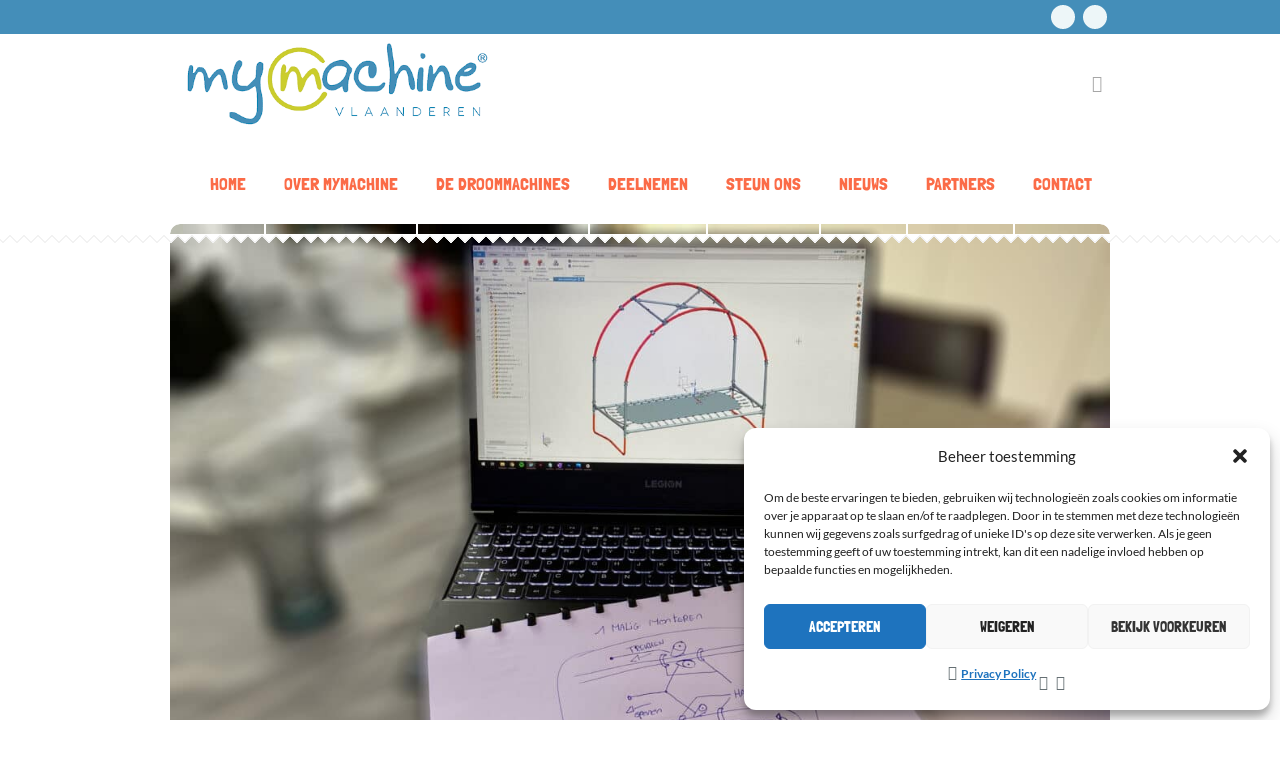

--- FILE ---
content_type: text/html; charset=UTF-8
request_url: https://www.mymachinevlaanderen.be/technische-tekening-3/
body_size: 18722
content:
<!DOCTYPE html>
<!--[if IE 8]>
<html class="ie ie8" lang="nl-NL">
<![endif]-->
<!--[if !(IE 8)]><!-->
<html lang="nl-NL" class="cmsmasters_html">
<!--<![endif]-->
<head>
<meta charset="UTF-8" />
<meta name="viewport" content="width=device-width, initial-scale=1, maximum-scale=1" />
<link rel="profile" href="//gmpg.org/xfn/11" />
<link rel="pingback" href="https://www.mymachinevlaanderen.be/xmlrpc.php" />
<meta name='robots' content='index, follow, max-image-preview:large, max-snippet:-1, max-video-preview:-1' />
<meta name="dlm-version" content="5.1.6">
	<!-- This site is optimized with the Yoast SEO plugin v26.8 - https://yoast.com/product/yoast-seo-wordpress/ -->
	<title>technische tekening - MyMachine</title>
	<link rel="canonical" href="https://www.mymachinevlaanderen.be/technische-tekening-3/" />
	<meta property="og:locale" content="nl_NL" />
	<meta property="og:type" content="article" />
	<meta property="og:title" content="technische tekening - MyMachine" />
	<meta property="og:description" content="In de vakantie heb ik al veel tijd gestoken in maken van een 3D model. Dit wordt dan gebruikt om door te sturen naar de middelbare school. Zij kunnen De Vliegende Slaapzak dan uitwerken tot op de millimeter !" />
	<meta property="og:url" content="https://www.mymachinevlaanderen.be/technische-tekening-3/" />
	<meta property="og:site_name" content="MyMachine" />
	<meta property="article:published_time" content="2021-01-04T09:10:04+00:00" />
	<meta property="article:modified_time" content="2021-01-04T09:10:07+00:00" />
	<meta property="og:image" content="https://usercontent.one/wp/www.mymachinevlaanderen.be/wp-content/uploads/2021/01/foto-webs-scaled.jpg?media=1731595506" />
	<meta property="og:image:width" content="2560" />
	<meta property="og:image:height" content="1920" />
	<meta property="og:image:type" content="image/jpeg" />
	<meta name="author" content="Ines" />
	<meta name="twitter:card" content="summary_large_image" />
	<meta name="twitter:label1" content="Geschreven door" />
	<meta name="twitter:data1" content="Ines" />
	<script type="application/ld+json" class="yoast-schema-graph">{"@context":"https://schema.org","@graph":[{"@type":"Article","@id":"https://www.mymachinevlaanderen.be/technische-tekening-3/#article","isPartOf":{"@id":"https://www.mymachinevlaanderen.be/technische-tekening-3/"},"author":{"name":"Ines","@id":"https://www.mymachinevlaanderen.be/#/schema/person/5f5d8e35e3a09dde3976f6eefcc58e75"},"headline":"technische tekening","datePublished":"2021-01-04T09:10:04+00:00","dateModified":"2021-01-04T09:10:07+00:00","mainEntityOfPage":{"@id":"https://www.mymachinevlaanderen.be/technische-tekening-3/"},"wordCount":40,"image":{"@id":"https://www.mymachinevlaanderen.be/technische-tekening-3/#primaryimage"},"thumbnailUrl":"https://www.mymachinevlaanderen.be/wp-content/uploads/2021/01/foto-webs-scaled.jpg","articleSection":["VLIEGENDE SLAAPZAK"],"inLanguage":"nl-NL"},{"@type":"WebPage","@id":"https://www.mymachinevlaanderen.be/technische-tekening-3/","url":"https://www.mymachinevlaanderen.be/technische-tekening-3/","name":"technische tekening - MyMachine","isPartOf":{"@id":"https://www.mymachinevlaanderen.be/#website"},"primaryImageOfPage":{"@id":"https://www.mymachinevlaanderen.be/technische-tekening-3/#primaryimage"},"image":{"@id":"https://www.mymachinevlaanderen.be/technische-tekening-3/#primaryimage"},"thumbnailUrl":"https://www.mymachinevlaanderen.be/wp-content/uploads/2021/01/foto-webs-scaled.jpg","datePublished":"2021-01-04T09:10:04+00:00","dateModified":"2021-01-04T09:10:07+00:00","author":{"@id":"https://www.mymachinevlaanderen.be/#/schema/person/5f5d8e35e3a09dde3976f6eefcc58e75"},"breadcrumb":{"@id":"https://www.mymachinevlaanderen.be/technische-tekening-3/#breadcrumb"},"inLanguage":"nl-NL","potentialAction":[{"@type":"ReadAction","target":["https://www.mymachinevlaanderen.be/technische-tekening-3/"]}]},{"@type":"ImageObject","inLanguage":"nl-NL","@id":"https://www.mymachinevlaanderen.be/technische-tekening-3/#primaryimage","url":"https://www.mymachinevlaanderen.be/wp-content/uploads/2021/01/foto-webs-scaled.jpg","contentUrl":"https://www.mymachinevlaanderen.be/wp-content/uploads/2021/01/foto-webs-scaled.jpg","width":2560,"height":1920},{"@type":"BreadcrumbList","@id":"https://www.mymachinevlaanderen.be/technische-tekening-3/#breadcrumb","itemListElement":[{"@type":"ListItem","position":1,"name":"Home","item":"https://www.mymachinevlaanderen.be/"},{"@type":"ListItem","position":2,"name":"technische tekening"}]},{"@type":"WebSite","@id":"https://www.mymachinevlaanderen.be/#website","url":"https://www.mymachinevlaanderen.be/","name":"MyMachine","description":"MyMachine Vlaanderen en Brussel","potentialAction":[{"@type":"SearchAction","target":{"@type":"EntryPoint","urlTemplate":"https://www.mymachinevlaanderen.be/?s={search_term_string}"},"query-input":{"@type":"PropertyValueSpecification","valueRequired":true,"valueName":"search_term_string"}}],"inLanguage":"nl-NL"},{"@type":"Person","@id":"https://www.mymachinevlaanderen.be/#/schema/person/5f5d8e35e3a09dde3976f6eefcc58e75","name":"Ines","image":{"@type":"ImageObject","inLanguage":"nl-NL","@id":"https://www.mymachinevlaanderen.be/#/schema/person/image/","url":"https://secure.gravatar.com/avatar/67f237add6536695af9742ca59f037d9868766b5831fcbc6c442b557a8303ec9?s=96&d=mm&r=g","contentUrl":"https://secure.gravatar.com/avatar/67f237add6536695af9742ca59f037d9868766b5831fcbc6c442b557a8303ec9?s=96&d=mm&r=g","caption":"Ines"},"url":"https://www.mymachinevlaanderen.be/author/ines/"}]}</script>
	<!-- / Yoast SEO plugin. -->


<link rel='dns-prefetch' href='//maps.google.com' />

<link rel="alternate" type="application/rss+xml" title="MyMachine &raquo; feed" href="https://www.mymachinevlaanderen.be/feed/" />
<link rel="alternate" title="oEmbed (JSON)" type="application/json+oembed" href="https://www.mymachinevlaanderen.be/wp-json/oembed/1.0/embed?url=https%3A%2F%2Fwww.mymachinevlaanderen.be%2Ftechnische-tekening-3%2F" />
<link rel="alternate" title="oEmbed (XML)" type="text/xml+oembed" href="https://www.mymachinevlaanderen.be/wp-json/oembed/1.0/embed?url=https%3A%2F%2Fwww.mymachinevlaanderen.be%2Ftechnische-tekening-3%2F&#038;format=xml" />
<style id='wp-img-auto-sizes-contain-inline-css' type='text/css'>
img:is([sizes=auto i],[sizes^="auto," i]){contain-intrinsic-size:3000px 1500px}
/*# sourceURL=wp-img-auto-sizes-contain-inline-css */
</style>
<link rel='stylesheet' id='layerslider-css' href='https://usercontent.one/wp/www.mymachinevlaanderen.be/wp-content/plugins/LayerSlider/assets/static/layerslider/css/layerslider.css?ver=8.1.2&media=1731595506' type='text/css' media='all' />
<style id='wp-emoji-styles-inline-css' type='text/css'>

	img.wp-smiley, img.emoji {
		display: inline !important;
		border: none !important;
		box-shadow: none !important;
		height: 1em !important;
		width: 1em !important;
		margin: 0 0.07em !important;
		vertical-align: -0.1em !important;
		background: none !important;
		padding: 0 !important;
	}
/*# sourceURL=wp-emoji-styles-inline-css */
</style>
<style id='wp-block-library-inline-css' type='text/css'>
:root{--wp-block-synced-color:#7a00df;--wp-block-synced-color--rgb:122,0,223;--wp-bound-block-color:var(--wp-block-synced-color);--wp-editor-canvas-background:#ddd;--wp-admin-theme-color:#007cba;--wp-admin-theme-color--rgb:0,124,186;--wp-admin-theme-color-darker-10:#006ba1;--wp-admin-theme-color-darker-10--rgb:0,107,160.5;--wp-admin-theme-color-darker-20:#005a87;--wp-admin-theme-color-darker-20--rgb:0,90,135;--wp-admin-border-width-focus:2px}@media (min-resolution:192dpi){:root{--wp-admin-border-width-focus:1.5px}}.wp-element-button{cursor:pointer}:root .has-very-light-gray-background-color{background-color:#eee}:root .has-very-dark-gray-background-color{background-color:#313131}:root .has-very-light-gray-color{color:#eee}:root .has-very-dark-gray-color{color:#313131}:root .has-vivid-green-cyan-to-vivid-cyan-blue-gradient-background{background:linear-gradient(135deg,#00d084,#0693e3)}:root .has-purple-crush-gradient-background{background:linear-gradient(135deg,#34e2e4,#4721fb 50%,#ab1dfe)}:root .has-hazy-dawn-gradient-background{background:linear-gradient(135deg,#faaca8,#dad0ec)}:root .has-subdued-olive-gradient-background{background:linear-gradient(135deg,#fafae1,#67a671)}:root .has-atomic-cream-gradient-background{background:linear-gradient(135deg,#fdd79a,#004a59)}:root .has-nightshade-gradient-background{background:linear-gradient(135deg,#330968,#31cdcf)}:root .has-midnight-gradient-background{background:linear-gradient(135deg,#020381,#2874fc)}:root{--wp--preset--font-size--normal:16px;--wp--preset--font-size--huge:42px}.has-regular-font-size{font-size:1em}.has-larger-font-size{font-size:2.625em}.has-normal-font-size{font-size:var(--wp--preset--font-size--normal)}.has-huge-font-size{font-size:var(--wp--preset--font-size--huge)}.has-text-align-center{text-align:center}.has-text-align-left{text-align:left}.has-text-align-right{text-align:right}.has-fit-text{white-space:nowrap!important}#end-resizable-editor-section{display:none}.aligncenter{clear:both}.items-justified-left{justify-content:flex-start}.items-justified-center{justify-content:center}.items-justified-right{justify-content:flex-end}.items-justified-space-between{justify-content:space-between}.screen-reader-text{border:0;clip-path:inset(50%);height:1px;margin:-1px;overflow:hidden;padding:0;position:absolute;width:1px;word-wrap:normal!important}.screen-reader-text:focus{background-color:#ddd;clip-path:none;color:#444;display:block;font-size:1em;height:auto;left:5px;line-height:normal;padding:15px 23px 14px;text-decoration:none;top:5px;width:auto;z-index:100000}html :where(.has-border-color){border-style:solid}html :where([style*=border-top-color]){border-top-style:solid}html :where([style*=border-right-color]){border-right-style:solid}html :where([style*=border-bottom-color]){border-bottom-style:solid}html :where([style*=border-left-color]){border-left-style:solid}html :where([style*=border-width]){border-style:solid}html :where([style*=border-top-width]){border-top-style:solid}html :where([style*=border-right-width]){border-right-style:solid}html :where([style*=border-bottom-width]){border-bottom-style:solid}html :where([style*=border-left-width]){border-left-style:solid}html :where(img[class*=wp-image-]){height:auto;max-width:100%}:where(figure){margin:0 0 1em}html :where(.is-position-sticky){--wp-admin--admin-bar--position-offset:var(--wp-admin--admin-bar--height,0px)}@media screen and (max-width:600px){html :where(.is-position-sticky){--wp-admin--admin-bar--position-offset:0px}}

/*# sourceURL=wp-block-library-inline-css */
</style><style id='global-styles-inline-css' type='text/css'>
:root{--wp--preset--aspect-ratio--square: 1;--wp--preset--aspect-ratio--4-3: 4/3;--wp--preset--aspect-ratio--3-4: 3/4;--wp--preset--aspect-ratio--3-2: 3/2;--wp--preset--aspect-ratio--2-3: 2/3;--wp--preset--aspect-ratio--16-9: 16/9;--wp--preset--aspect-ratio--9-16: 9/16;--wp--preset--color--black: #000000;--wp--preset--color--cyan-bluish-gray: #abb8c3;--wp--preset--color--white: #ffffff;--wp--preset--color--pale-pink: #f78da7;--wp--preset--color--vivid-red: #cf2e2e;--wp--preset--color--luminous-vivid-orange: #ff6900;--wp--preset--color--luminous-vivid-amber: #fcb900;--wp--preset--color--light-green-cyan: #7bdcb5;--wp--preset--color--vivid-green-cyan: #00d084;--wp--preset--color--pale-cyan-blue: #8ed1fc;--wp--preset--color--vivid-cyan-blue: #0693e3;--wp--preset--color--vivid-purple: #9b51e0;--wp--preset--color--color-1: #7f8a8e;--wp--preset--color--color-2: #86abb9;--wp--preset--color--color-3: #007097;--wp--preset--color--color-4: #ffffff;--wp--preset--color--color-5: #edf6f8;--wp--preset--color--color-6: #edf6f8;--wp--preset--color--color-7: #fe677a;--wp--preset--color--color-8: #ffffff;--wp--preset--gradient--vivid-cyan-blue-to-vivid-purple: linear-gradient(135deg,rgb(6,147,227) 0%,rgb(155,81,224) 100%);--wp--preset--gradient--light-green-cyan-to-vivid-green-cyan: linear-gradient(135deg,rgb(122,220,180) 0%,rgb(0,208,130) 100%);--wp--preset--gradient--luminous-vivid-amber-to-luminous-vivid-orange: linear-gradient(135deg,rgb(252,185,0) 0%,rgb(255,105,0) 100%);--wp--preset--gradient--luminous-vivid-orange-to-vivid-red: linear-gradient(135deg,rgb(255,105,0) 0%,rgb(207,46,46) 100%);--wp--preset--gradient--very-light-gray-to-cyan-bluish-gray: linear-gradient(135deg,rgb(238,238,238) 0%,rgb(169,184,195) 100%);--wp--preset--gradient--cool-to-warm-spectrum: linear-gradient(135deg,rgb(74,234,220) 0%,rgb(151,120,209) 20%,rgb(207,42,186) 40%,rgb(238,44,130) 60%,rgb(251,105,98) 80%,rgb(254,248,76) 100%);--wp--preset--gradient--blush-light-purple: linear-gradient(135deg,rgb(255,206,236) 0%,rgb(152,150,240) 100%);--wp--preset--gradient--blush-bordeaux: linear-gradient(135deg,rgb(254,205,165) 0%,rgb(254,45,45) 50%,rgb(107,0,62) 100%);--wp--preset--gradient--luminous-dusk: linear-gradient(135deg,rgb(255,203,112) 0%,rgb(199,81,192) 50%,rgb(65,88,208) 100%);--wp--preset--gradient--pale-ocean: linear-gradient(135deg,rgb(255,245,203) 0%,rgb(182,227,212) 50%,rgb(51,167,181) 100%);--wp--preset--gradient--electric-grass: linear-gradient(135deg,rgb(202,248,128) 0%,rgb(113,206,126) 100%);--wp--preset--gradient--midnight: linear-gradient(135deg,rgb(2,3,129) 0%,rgb(40,116,252) 100%);--wp--preset--font-size--small: 13px;--wp--preset--font-size--medium: 20px;--wp--preset--font-size--large: 36px;--wp--preset--font-size--x-large: 42px;--wp--preset--spacing--20: 0.44rem;--wp--preset--spacing--30: 0.67rem;--wp--preset--spacing--40: 1rem;--wp--preset--spacing--50: 1.5rem;--wp--preset--spacing--60: 2.25rem;--wp--preset--spacing--70: 3.38rem;--wp--preset--spacing--80: 5.06rem;--wp--preset--shadow--natural: 6px 6px 9px rgba(0, 0, 0, 0.2);--wp--preset--shadow--deep: 12px 12px 50px rgba(0, 0, 0, 0.4);--wp--preset--shadow--sharp: 6px 6px 0px rgba(0, 0, 0, 0.2);--wp--preset--shadow--outlined: 6px 6px 0px -3px rgb(255, 255, 255), 6px 6px rgb(0, 0, 0);--wp--preset--shadow--crisp: 6px 6px 0px rgb(0, 0, 0);}:where(.is-layout-flex){gap: 0.5em;}:where(.is-layout-grid){gap: 0.5em;}body .is-layout-flex{display: flex;}.is-layout-flex{flex-wrap: wrap;align-items: center;}.is-layout-flex > :is(*, div){margin: 0;}body .is-layout-grid{display: grid;}.is-layout-grid > :is(*, div){margin: 0;}:where(.wp-block-columns.is-layout-flex){gap: 2em;}:where(.wp-block-columns.is-layout-grid){gap: 2em;}:where(.wp-block-post-template.is-layout-flex){gap: 1.25em;}:where(.wp-block-post-template.is-layout-grid){gap: 1.25em;}.has-black-color{color: var(--wp--preset--color--black) !important;}.has-cyan-bluish-gray-color{color: var(--wp--preset--color--cyan-bluish-gray) !important;}.has-white-color{color: var(--wp--preset--color--white) !important;}.has-pale-pink-color{color: var(--wp--preset--color--pale-pink) !important;}.has-vivid-red-color{color: var(--wp--preset--color--vivid-red) !important;}.has-luminous-vivid-orange-color{color: var(--wp--preset--color--luminous-vivid-orange) !important;}.has-luminous-vivid-amber-color{color: var(--wp--preset--color--luminous-vivid-amber) !important;}.has-light-green-cyan-color{color: var(--wp--preset--color--light-green-cyan) !important;}.has-vivid-green-cyan-color{color: var(--wp--preset--color--vivid-green-cyan) !important;}.has-pale-cyan-blue-color{color: var(--wp--preset--color--pale-cyan-blue) !important;}.has-vivid-cyan-blue-color{color: var(--wp--preset--color--vivid-cyan-blue) !important;}.has-vivid-purple-color{color: var(--wp--preset--color--vivid-purple) !important;}.has-black-background-color{background-color: var(--wp--preset--color--black) !important;}.has-cyan-bluish-gray-background-color{background-color: var(--wp--preset--color--cyan-bluish-gray) !important;}.has-white-background-color{background-color: var(--wp--preset--color--white) !important;}.has-pale-pink-background-color{background-color: var(--wp--preset--color--pale-pink) !important;}.has-vivid-red-background-color{background-color: var(--wp--preset--color--vivid-red) !important;}.has-luminous-vivid-orange-background-color{background-color: var(--wp--preset--color--luminous-vivid-orange) !important;}.has-luminous-vivid-amber-background-color{background-color: var(--wp--preset--color--luminous-vivid-amber) !important;}.has-light-green-cyan-background-color{background-color: var(--wp--preset--color--light-green-cyan) !important;}.has-vivid-green-cyan-background-color{background-color: var(--wp--preset--color--vivid-green-cyan) !important;}.has-pale-cyan-blue-background-color{background-color: var(--wp--preset--color--pale-cyan-blue) !important;}.has-vivid-cyan-blue-background-color{background-color: var(--wp--preset--color--vivid-cyan-blue) !important;}.has-vivid-purple-background-color{background-color: var(--wp--preset--color--vivid-purple) !important;}.has-black-border-color{border-color: var(--wp--preset--color--black) !important;}.has-cyan-bluish-gray-border-color{border-color: var(--wp--preset--color--cyan-bluish-gray) !important;}.has-white-border-color{border-color: var(--wp--preset--color--white) !important;}.has-pale-pink-border-color{border-color: var(--wp--preset--color--pale-pink) !important;}.has-vivid-red-border-color{border-color: var(--wp--preset--color--vivid-red) !important;}.has-luminous-vivid-orange-border-color{border-color: var(--wp--preset--color--luminous-vivid-orange) !important;}.has-luminous-vivid-amber-border-color{border-color: var(--wp--preset--color--luminous-vivid-amber) !important;}.has-light-green-cyan-border-color{border-color: var(--wp--preset--color--light-green-cyan) !important;}.has-vivid-green-cyan-border-color{border-color: var(--wp--preset--color--vivid-green-cyan) !important;}.has-pale-cyan-blue-border-color{border-color: var(--wp--preset--color--pale-cyan-blue) !important;}.has-vivid-cyan-blue-border-color{border-color: var(--wp--preset--color--vivid-cyan-blue) !important;}.has-vivid-purple-border-color{border-color: var(--wp--preset--color--vivid-purple) !important;}.has-vivid-cyan-blue-to-vivid-purple-gradient-background{background: var(--wp--preset--gradient--vivid-cyan-blue-to-vivid-purple) !important;}.has-light-green-cyan-to-vivid-green-cyan-gradient-background{background: var(--wp--preset--gradient--light-green-cyan-to-vivid-green-cyan) !important;}.has-luminous-vivid-amber-to-luminous-vivid-orange-gradient-background{background: var(--wp--preset--gradient--luminous-vivid-amber-to-luminous-vivid-orange) !important;}.has-luminous-vivid-orange-to-vivid-red-gradient-background{background: var(--wp--preset--gradient--luminous-vivid-orange-to-vivid-red) !important;}.has-very-light-gray-to-cyan-bluish-gray-gradient-background{background: var(--wp--preset--gradient--very-light-gray-to-cyan-bluish-gray) !important;}.has-cool-to-warm-spectrum-gradient-background{background: var(--wp--preset--gradient--cool-to-warm-spectrum) !important;}.has-blush-light-purple-gradient-background{background: var(--wp--preset--gradient--blush-light-purple) !important;}.has-blush-bordeaux-gradient-background{background: var(--wp--preset--gradient--blush-bordeaux) !important;}.has-luminous-dusk-gradient-background{background: var(--wp--preset--gradient--luminous-dusk) !important;}.has-pale-ocean-gradient-background{background: var(--wp--preset--gradient--pale-ocean) !important;}.has-electric-grass-gradient-background{background: var(--wp--preset--gradient--electric-grass) !important;}.has-midnight-gradient-background{background: var(--wp--preset--gradient--midnight) !important;}.has-small-font-size{font-size: var(--wp--preset--font-size--small) !important;}.has-medium-font-size{font-size: var(--wp--preset--font-size--medium) !important;}.has-large-font-size{font-size: var(--wp--preset--font-size--large) !important;}.has-x-large-font-size{font-size: var(--wp--preset--font-size--x-large) !important;}
/*# sourceURL=global-styles-inline-css */
</style>

<style id='classic-theme-styles-inline-css' type='text/css'>
/*! This file is auto-generated */
.wp-block-button__link{color:#fff;background-color:#32373c;border-radius:9999px;box-shadow:none;text-decoration:none;padding:calc(.667em + 2px) calc(1.333em + 2px);font-size:1.125em}.wp-block-file__button{background:#32373c;color:#fff;text-decoration:none}
/*# sourceURL=/wp-includes/css/classic-themes.min.css */
</style>
<link rel='stylesheet' id='contact-form-7-css' href='https://usercontent.one/wp/www.mymachinevlaanderen.be/wp-content/plugins/contact-form-7/includes/css/styles.css?ver=6.1.4&media=1731595506' type='text/css' media='all' />
<link rel='stylesheet' id='usp_style-css' href='https://usercontent.one/wp/www.mymachinevlaanderen.be/wp-content/plugins/user-submitted-posts/resources/usp.css?media=1731595506' type='text/css' media='all' />
<link rel='stylesheet' id='wpgmp-frontend-css' href='https://usercontent.one/wp/www.mymachinevlaanderen.be/wp-content/plugins/wp-google-map-plugin/assets/css/wpgmp_all_frontend.css?ver=4.9.1&media=1731595506' type='text/css' media='all' />
<link rel='stylesheet' id='cmplz-general-css' href='https://usercontent.one/wp/www.mymachinevlaanderen.be/wp-content/plugins/complianz-gdpr/assets/css/cookieblocker.min.css?media=1731595506?ver=1765971839' type='text/css' media='all' />
<link rel='stylesheet' id='kids-css' href='https://usercontent.one/wp/www.mymachinevlaanderen.be/wp-content/themes/kids/style.css?media=1731595506?ver=3ed4494b618f79cfde45ec709cfcf479' type='text/css' media='all' />
<link rel='stylesheet' id='child-style-css' href='https://usercontent.one/wp/www.mymachinevlaanderen.be/wp-content/themes/mymachine/style.css?ver=1.0.1&media=1731595506' type='text/css' media='all' />
<link rel='stylesheet' id='theme-style-css' href='https://usercontent.one/wp/www.mymachinevlaanderen.be/wp-content/themes/kids/style.css?ver=1.0.0&media=1731595506' type='text/css' media='screen, print' />
<link rel='stylesheet' id='theme-design-style-css' href='https://usercontent.one/wp/www.mymachinevlaanderen.be/wp-content/themes/kids/css/style.css?ver=1.0.0&media=1731595506' type='text/css' media='screen, print' />
<link rel='stylesheet' id='theme-adapt-css' href='https://usercontent.one/wp/www.mymachinevlaanderen.be/wp-content/themes/kids/css/adaptive.css?ver=1.0.0&media=1731595506' type='text/css' media='screen, print' />
<link rel='stylesheet' id='theme-retina-css' href='https://usercontent.one/wp/www.mymachinevlaanderen.be/wp-content/themes/kids/css/retina.css?ver=1.0.0&media=1731595506' type='text/css' media='screen' />
<link rel='stylesheet' id='theme-icons-css' href='https://usercontent.one/wp/www.mymachinevlaanderen.be/wp-content/themes/kids/css/fontello.css?ver=1.0.0&media=1731595506' type='text/css' media='screen' />
<link rel='stylesheet' id='theme-icons-custom-css' href='https://usercontent.one/wp/www.mymachinevlaanderen.be/wp-content/themes/kids/css/fontello-custom.css?ver=1.0.0&media=1731595506' type='text/css' media='screen' />
<link rel='stylesheet' id='animate-css' href='https://usercontent.one/wp/www.mymachinevlaanderen.be/wp-content/themes/kids/css/animate.css?ver=1.0.0&media=1731595506' type='text/css' media='screen' />
<link rel='stylesheet' id='ilightbox-css' href='https://usercontent.one/wp/www.mymachinevlaanderen.be/wp-content/themes/kids/css/ilightbox.css?ver=2.2.0&media=1731595506' type='text/css' media='screen' />
<link rel='stylesheet' id='ilightbox-skin-dark-css' href='https://usercontent.one/wp/www.mymachinevlaanderen.be/wp-content/themes/kids/css/ilightbox-skins/dark-skin.css?ver=2.2.0&media=1731595506' type='text/css' media='screen' />
<link rel='stylesheet' id='theme-fonts-schemes-css' href='https://usercontent.one/wp/www.mymachinevlaanderen.be/wp-content/uploads/cmsmasters_styles/kids.css?ver=1.0.0&media=1731595506' type='text/css' media='screen' />
<link rel='stylesheet' id='google-fonts-css' href='//www.mymachinevlaanderen.be/wp-content/uploads/omgf/google-fonts/google-fonts.css?ver=1678188557' type='text/css' media='all' />
<link rel='stylesheet' id='kids-gutenberg-frontend-style-css' href='https://usercontent.one/wp/www.mymachinevlaanderen.be/wp-content/themes/kids/gutenberg/css/frontend-style.css?ver=1.0.0&media=1731595506' type='text/css' media='screen' />
<link rel='stylesheet' id='upw_theme_standard-css' href='https://usercontent.one/wp/www.mymachinevlaanderen.be/wp-content/plugins/ultimate-posts-widget/css/upw-theme-standard.min.css?media=1731595506?ver=3ed4494b618f79cfde45ec709cfcf479' type='text/css' media='all' />
<link rel='stylesheet' id='__EPYT__style-css' href='https://usercontent.one/wp/www.mymachinevlaanderen.be/wp-content/plugins/youtube-embed-plus/styles/ytprefs.min.css?ver=14.2.4&media=1731595506' type='text/css' media='all' />
<style id='__EPYT__style-inline-css' type='text/css'>

                .epyt-gallery-thumb {
                        width: 33.333%;
                }
                
/*# sourceURL=__EPYT__style-inline-css */
</style>
<script type="text/javascript" async src="https://usercontent.one/wp/www.mymachinevlaanderen.be/wp-content/plugins/burst-statistics/assets/js/timeme/timeme.min.js?media=1731595506?ver=1767955617" id="burst-timeme-js"></script>
<script type="text/javascript" async src="https://usercontent.one/wp/www.mymachinevlaanderen.be/wp-content/uploads/burst/js/burst.min.js?media=1731595506?ver=1768900437" id="burst-js"></script>
<script type="text/javascript" src="https://www.mymachinevlaanderen.be/wp-includes/js/jquery/jquery.min.js?ver=3.7.1" id="jquery-core-js"></script>
<script type="text/javascript" src="https://www.mymachinevlaanderen.be/wp-includes/js/jquery/jquery-migrate.min.js?ver=3.4.1" id="jquery-migrate-js"></script>
<script type="text/javascript" src="https://usercontent.one/wp/www.mymachinevlaanderen.be/wp-content/plugins/user-submitted-posts/resources/jquery.cookie.js?media=1731595506" id="usp_cookie-js"></script>
<script type="text/javascript" src="https://usercontent.one/wp/www.mymachinevlaanderen.be/wp-content/plugins/user-submitted-posts/resources/jquery.parsley.min.js?media=1731595506" id="usp_parsley-js"></script>
<script type="text/javascript" id="usp_core-js-before">
/* <![CDATA[ */
window.ParsleyConfig = { excluded: ".exclude" }; var usp_case_sensitivity = "false"; var usp_challenge_response = "2";
//# sourceURL=usp_core-js-before
/* ]]> */
</script>
<script type="text/javascript" src="https://usercontent.one/wp/www.mymachinevlaanderen.be/wp-content/plugins/user-submitted-posts/resources/jquery.usp.core.js?media=1731595506" id="usp_core-js"></script>
<script type="text/javascript" src="https://usercontent.one/wp/www.mymachinevlaanderen.be/wp-content/themes/kids/js/jsLibraries.min.js?ver=1.0.0&media=1731595506" id="libs-js"></script>
<script data-service="youtube" data-category="marketing" type="text/plain" id="__ytprefs__-js-extra">
/* <![CDATA[ */
var _EPYT_ = {"ajaxurl":"https://www.mymachinevlaanderen.be/wp-admin/admin-ajax.php","security":"e735838b3c","gallery_scrolloffset":"20","eppathtoscripts":"https://usercontent.one/wp/www.mymachinevlaanderen.be/wp-content/plugins/youtube-embed-plus/scripts/","eppath":"https://usercontent.one/wp/www.mymachinevlaanderen.be/wp-content/plugins/youtube-embed-plus/","epresponsiveselector":"[\"iframe.__youtube_prefs__\"]","epdovol":"1","version":"14.2.4?media=1731595506","evselector":"iframe.__youtube_prefs__[src], iframe[src*=\"youtube.com/embed/\"], iframe[src*=\"youtube-nocookie.com/embed/\"]","ajax_compat":"","maxres_facade":"eager","ytapi_load":"light","pause_others":"1","stopMobileBuffer":"1","facade_mode":"","not_live_on_channel":""};
//# sourceURL=__ytprefs__-js-extra
/* ]]> */
</script>
<script type="text/javascript" src="https://usercontent.one/wp/www.mymachinevlaanderen.be/wp-content/plugins/youtube-embed-plus/scripts/ytprefs.min.js?ver=14.2.4&media=1731595506" id="__ytprefs__-js"></script>
<script type="text/javascript" src="https://usercontent.one/wp/www.mymachinevlaanderen.be/wp-content/themes/mymachine/js/jquery.iLightBox.min.js?media=1731595506?ver=3ed4494b618f79cfde45ec709cfcf479" id="iLightBox-js-js"></script>
<meta name="generator" content="Powered by LayerSlider 8.1.2 - Build Heros, Sliders, and Popups. Create Animations and Beautiful, Rich Web Content as Easy as Never Before on WordPress." />
<!-- LayerSlider updates and docs at: https://layerslider.com -->
<link rel="https://api.w.org/" href="https://www.mymachinevlaanderen.be/wp-json/" /><link rel="alternate" title="JSON" type="application/json" href="https://www.mymachinevlaanderen.be/wp-json/wp/v2/posts/13437" /><link rel="EditURI" type="application/rsd+xml" title="RSD" href="https://www.mymachinevlaanderen.be/xmlrpc.php?rsd" />
<style>[class*=" icon-oc-"],[class^=icon-oc-]{speak:none;font-style:normal;font-weight:400;font-variant:normal;text-transform:none;line-height:1;-webkit-font-smoothing:antialiased;-moz-osx-font-smoothing:grayscale}.icon-oc-one-com-white-32px-fill:before{content:"901"}.icon-oc-one-com:before{content:"900"}#one-com-icon,.toplevel_page_onecom-wp .wp-menu-image{speak:none;display:flex;align-items:center;justify-content:center;text-transform:none;line-height:1;-webkit-font-smoothing:antialiased;-moz-osx-font-smoothing:grayscale}.onecom-wp-admin-bar-item>a,.toplevel_page_onecom-wp>.wp-menu-name{font-size:16px;font-weight:400;line-height:1}.toplevel_page_onecom-wp>.wp-menu-name img{width:69px;height:9px;}.wp-submenu-wrap.wp-submenu>.wp-submenu-head>img{width:88px;height:auto}.onecom-wp-admin-bar-item>a img{height:7px!important}.onecom-wp-admin-bar-item>a img,.toplevel_page_onecom-wp>.wp-menu-name img{opacity:.8}.onecom-wp-admin-bar-item.hover>a img,.toplevel_page_onecom-wp.wp-has-current-submenu>.wp-menu-name img,li.opensub>a.toplevel_page_onecom-wp>.wp-menu-name img{opacity:1}#one-com-icon:before,.onecom-wp-admin-bar-item>a:before,.toplevel_page_onecom-wp>.wp-menu-image:before{content:'';position:static!important;background-color:rgba(240,245,250,.4);border-radius:102px;width:18px;height:18px;padding:0!important}.onecom-wp-admin-bar-item>a:before{width:14px;height:14px}.onecom-wp-admin-bar-item.hover>a:before,.toplevel_page_onecom-wp.opensub>a>.wp-menu-image:before,.toplevel_page_onecom-wp.wp-has-current-submenu>.wp-menu-image:before{background-color:#76b82a}.onecom-wp-admin-bar-item>a{display:inline-flex!important;align-items:center;justify-content:center}#one-com-logo-wrapper{font-size:4em}#one-com-icon{vertical-align:middle}.imagify-welcome{display:none !important;}</style>			<style>.cmplz-hidden {
					display: none !important;
				}</style><style type="text/css">
	.header_top {
		height : 34px;
	}
	
	.header_mid {
		height : 100px;
	}
	
	.header_bot {
		height : 50px;
	}
	
	#page.cmsmasters_heading_after_header #middle, 
	#page.cmsmasters_heading_under_header #middle .headline .headline_outer {
		padding-top : 100px;
	}
	
	#page.cmsmasters_heading_after_header.enable_header_top #middle, 
	#page.cmsmasters_heading_under_header.enable_header_top #middle .headline .headline_outer {
		padding-top : 134px;
	}
	
	#page.cmsmasters_heading_after_header.enable_header_bottom #middle, 
	#page.cmsmasters_heading_under_header.enable_header_bottom #middle .headline .headline_outer {
		padding-top : 150px;
	}
	
	#page.cmsmasters_heading_after_header.enable_header_top.enable_header_bottom #middle, 
	#page.cmsmasters_heading_under_header.enable_header_top.enable_header_bottom #middle .headline .headline_outer {
		padding-top : 184px;
	}
	
	@media only screen and (max-width: 1024px) {
		.header_top,
		.header_mid,
		.header_bot {
			height : auto;
		}
		
		.header_mid .header_mid_inner > div {
			height : 100px;
		}
		
		#page.cmsmasters_heading_after_header #middle, 
		#page.cmsmasters_heading_under_header #middle .headline .headline_outer, 
		#page.cmsmasters_heading_after_header.enable_header_top #middle, 
		#page.cmsmasters_heading_under_header.enable_header_top #middle .headline .headline_outer, 
		#page.cmsmasters_heading_after_header.enable_header_bottom #middle, 
		#page.cmsmasters_heading_under_header.enable_header_bottom #middle .headline .headline_outer, 
		#page.cmsmasters_heading_after_header.enable_header_top.enable_header_bottom #middle, 
		#page.cmsmasters_heading_under_header.enable_header_top.enable_header_bottom #middle .headline .headline_outer {
			padding-top : 0 !important;
		}
	}
	
	@media only screen and (max-width: 768px) {
		.header_mid .header_mid_inner > div, 
		.header_bot .header_bot_inner > div {
			height:auto;
		}
	}

	#page .cmsmasters_social_icon_color.cmsmasters_social_icon_1 {
		background-color:#edf6f8;
	}
	
	#page .cmsmasters_social_icon_color.cmsmasters_social_icon_1:hover {
		background-color:#fe677a;
	}
	#page .cmsmasters_social_icon_color.cmsmasters_social_icon_2 {
		background-color:#edf6f8;
	}
	
	#page .cmsmasters_social_icon_color.cmsmasters_social_icon_2:hover {
		background-color:#fe677a;
	}</style>		<style type="text/css" id="wp-custom-css">
			label [for="user-submitted-tags"]{ font-size: 0; }		</style>
		</head>
<body data-rsssl=1 data-cmplz=1 class="wp-singular post-template-default single single-post postid-13437 single-format-standard wp-theme-kids wp-child-theme-mymachine" data-burst_id="13437" data-burst_type="post">
<!--  Start Page -->
<div id="page" class="chrome_only cmsmasters_liquid fixed_header enable_header_top cmsmasters_heading_after_header hfeed site">

<!--  Start Main -->
<div id="main">
<!--  Start Header -->
<header id="header">
	<div class="header_top" data-height="34"><div class="header_top_outer"><div class="header_top_inner"><div class="header_top_right">
<div class="social_wrap">
	<div class="social_wrap_inner">
		<ul>
			<li>
				<a href="https://www.facebook.com/mymachinevlaanderen/" class="cmsmasters_social_icon cmsmasters_social_icon_1 cmsmasters-icon-facebook-1 cmsmasters_social_icon_color" title="Facebook" target="_blank"></a>
			</li>
			<li>
				<a href="https://www.instagram.com/mymachine_global_foundation/" class="cmsmasters_social_icon cmsmasters_social_icon_2 cmsmasters-icon-custom-instagram cmsmasters_social_icon_color" title="Instagram" target="_blank"></a>
			</li>
		</ul>
	</div>
</div></div></div></div><div class="header_top_but closed"><span class="cmsmasters_theme_icon_slide_bottom"></span></div></div><div class="header_mid" data-height="100"><div class="header_mid_outer"><div class="header_mid_inner"><div class="logo_wrap">
<style type="text/css">
	.header_mid .header_mid_inner .logo_wrap {
		width : 335px;
	}
</style>
<a href="https://www.mymachinevlaanderen.be/" title="MyMachine" class="logo">
	<img src="https://usercontent.one/wp/www.mymachinevlaanderen.be/wp-content/uploads/2017/05/logo-mymachine-vlaanderen-web.png?media=1731595506" alt="MyMachine" />
<style type="text/css">
	.header_mid_inner .logo img.logo_retina {
		width : 250px;
		max-width : 250px;
	}
</style>
<img class="logo_retina" src="https://usercontent.one/wp/www.mymachinevlaanderen.be/wp-content/uploads/2017/05/logo-mymachine-vlaanderen-web.png?media=1731595506" alt="MyMachine" width="250" height="74.5" /></a>
</div><div class="resp_mid_nav_wrap"><div class="resp_mid_nav_outer"><a class="responsive_nav resp_mid_nav cmsmasters_theme_icon_resp_nav" href="javascript:void(0);"></a></div></div><div class="search_wrap"><div class="search_wrap_inner">
<div class="search_bar_wrap">
  <form role="search" method="get" action="https://www.mymachinevlaanderen.be/">
    <p class="search_field">
      <input name="s" placeholder="Geef je zoekterm op" value="" type="search" />
    </p>
    <p class="search_button">
      <button type="submit" class="cmsmasters_theme_icon_search"></button>
    </p>
  </form>
</div>

</div></div><!--  Start Navigation --><div class="mid_nav_wrap"><nav role="navigation"><div class="menu-main-menu-container"><ul id="navigation" class="mid_nav navigation"><li id="menu-item-69" class="menu-item menu-item-type-custom menu-item-object-custom menu-item-home menu-item-69 menu-item-depth-0"><a href="https://www.mymachinevlaanderen.be/"><span class="nav_item_wrap"><span class="nav_title">Home</span></span></a></li>
<li id="menu-item-21279" class="menu-item menu-item-type-post_type menu-item-object-page menu-item-21279 menu-item-depth-0"><a href="https://www.mymachinevlaanderen.be/over-mymachine/"><span class="nav_item_wrap"><span class="nav_title">Over MyMachine</span></span></a></li>
<li id="menu-item-201" class="menu-item menu-item-type-post_type menu-item-object-page menu-item-201 menu-item-depth-0"><a href="https://www.mymachinevlaanderen.be/droommachines/archief/"><span class="nav_item_wrap"><span class="nav_title">De Droommachines</span></span></a></li>
<li id="menu-item-22148" class="menu-item menu-item-type-post_type menu-item-object-page menu-item-has-children menu-item-22148 menu-item-depth-0"><a href="https://www.mymachinevlaanderen.be/deelnemen/"><span class="nav_item_wrap"><span class="nav_title">Deelnemen</span></span></a>
<ul class="sub-menu">
	<li id="menu-item-254" class="menu-item menu-item-type-post_type menu-item-object-page menu-item-254 menu-item-depth-1"><a href="https://www.mymachinevlaanderen.be/deelnemende-scholen/"><span class="nav_item_wrap"><span class="nav_title">Deelnemende scholen</span></span></a>	</li>
</ul>
</li>
<li id="menu-item-21460" class="menu-item menu-item-type-post_type menu-item-object-page menu-item-21460 menu-item-depth-0"><a href="https://www.mymachinevlaanderen.be/steun-ons/"><span class="nav_item_wrap"><span class="nav_title">Steun Ons</span></span></a></li>
<li id="menu-item-213" class="menu-item menu-item-type-post_type menu-item-object-page menu-item-213 menu-item-depth-0"><a href="https://www.mymachinevlaanderen.be/nieuws/"><span class="nav_item_wrap"><span class="nav_title">Nieuws</span></span></a></li>
<li id="menu-item-84" class="menu-item menu-item-type-post_type menu-item-object-page menu-item-84 menu-item-depth-0"><a href="https://www.mymachinevlaanderen.be/partners/"><span class="nav_item_wrap"><span class="nav_title">Partners</span></span></a></li>
<li id="menu-item-23532" class="menu-item menu-item-type-post_type menu-item-object-page menu-item-23532 menu-item-depth-0"><a href="https://www.mymachinevlaanderen.be/contact-2/"><span class="nav_item_wrap"><span class="nav_title">Contact</span></span></a></li>
</ul></div></nav></div><!--  Finish Navigation --></div></div></div></header>
<!--  Finish Header -->

	
<!--  Start Middle -->
<div id="middle">
<style type="text/css">.headline_color {
				background-color:;
			}
			.headline_aligner, 
			.cmsmasters_breadcrumbs_aligner {
				min-height:80px;
			}
		</style>
		<div class="headline cmsmasters_color_scheme_default">
			<div class="headline_outer cmsmasters_headline_disabled">
				<div class="headline_color"></div></div>
		</div><div class="middle_inner"><div class="content_wrap fullwidth">

<!--_________________________ Start Content _________________________ -->
<div class="middle_content entry" role="main">
	<div class="blog opened-article">

<!-- Start Standard Article -->

<article id="post-13437" class="cmsmasters_open_post post-13437 post type-post status-publish format-standard has-post-thumbnail hentry category-vliegende-slaapzak">
	<figure class="cmsmasters_img_wrap"><a href="https://usercontent.one/wp/www.mymachinevlaanderen.be/wp-content/uploads/2021/01/foto-webs-scaled.jpg?media=1731595506" title="technische tekening" rel="ilightbox[img_13437_69706a39d6bc6]" class="cmsmasters_img_link"><img width="1160" height="870" src="https://usercontent.one/wp/www.mymachinevlaanderen.be/wp-content/uploads/2021/01/foto-webs-1160x870.jpg?media=1731595506" class=" wp-post-image" alt="technische tekening" title="technische tekening" decoding="async" fetchpriority="high" srcset="https://usercontent.one/wp/www.mymachinevlaanderen.be/wp-content/uploads/2021/01/foto-webs-1160x870.jpg?media=1731595506 1160w, https://usercontent.one/wp/www.mymachinevlaanderen.be/wp-content/uploads/2021/01/foto-webs-300x225.jpg?media=1731595506 300w, https://usercontent.one/wp/www.mymachinevlaanderen.be/wp-content/uploads/2021/01/foto-webs-1024x768.jpg?media=1731595506 1024w, https://usercontent.one/wp/www.mymachinevlaanderen.be/wp-content/uploads/2021/01/foto-webs-768x576.jpg?media=1731595506 768w, https://usercontent.one/wp/www.mymachinevlaanderen.be/wp-content/uploads/2021/01/foto-webs-1536x1152.jpg?media=1731595506 1536w, https://usercontent.one/wp/www.mymachinevlaanderen.be/wp-content/uploads/2021/01/foto-webs-2048x1536.jpg?media=1731595506 2048w, https://usercontent.one/wp/www.mymachinevlaanderen.be/wp-content/uploads/2021/01/foto-webs-580x435.jpg?media=1731595506 580w, https://usercontent.one/wp/www.mymachinevlaanderen.be/wp-content/uploads/2021/01/foto-webs-860x645.jpg?media=1731595506 860w" sizes="(max-width: 1160px) 100vw, 1160px" /></a></figure><div class="cmsmasters_post_content entry-content"><style type="text/css"></style><p><span style="font-family: arial, helvetica, sans-serif;">In de vakantie heb ik al veel tijd gestoken in maken van een 3D model. Dit wordt dan gebruikt om door te sturen naar de middelbare school. Zij kunnen De Vliegende Slaapzak dan uitwerken tot op de millimeter !</span></p>
</div></article>
<!-- Finish Standard Article -->

<aside class="share_posts">
		<h2 class="share_posts_title">Delen</h2>
		<div class="share_posts_inner">
			<a href="https://www.facebook.com/sharer/sharer.php?display=popup&u=https%3A%2F%2Fwww.mymachinevlaanderen.be%2Ftechnische-tekening-3%2F">Facebook</a>
			<a href="https://twitter.com/intent/tweet?text=Check+out+%27technische+tekening%27+on+MyMachine+website&url=https%3A%2F%2Fwww.mymachinevlaanderen.be%2Ftechnische-tekening-3%2F">Twitter</a>
			<a href="https://pinterest.com/pin/create/button/?url=https%3A%2F%2Fwww.mymachinevlaanderen.be%2Ftechnische-tekening-3%2F&#038;media=https%3A%2F%2Fwww.mymachinevlaanderen.be%2Fwp-content%2Fthemes%2Fkids%2Fimg%2Flogo.png&#038;description=technische%20tekening">Pinterest</a>
		</div>
	</aside>
</div></div>
<!-- _________________________ Finish Content _________________________ -->



</div>
</div>
</div>
<!-- _________________________ Finish Middle _________________________ -->
<a href="javascript:void(0);" id="slide_top"
   class="cmsmasters_theme_icon_slide_top"></a>
</div>
<!-- _________________________ Finish Main _________________________ -->

<!-- _________________________ Start Subfooter _________________________ -->
<div id="sub-footer" class="cmsmasters_footer_default">
    <div class="footer_inner">
        <h2>Blijf op de hoogte via onze nieuwsbrief!</h2>
        <form id="subForm" class="js-cm-form" action="https://www.createsend.com/t/subscribeerror?description=" method="post" data-id="191722FC90141D02184CB1B62AB3DC26C835134056EE175520B3540D79D2C0A6BA8C09E26D0184EB3ABA1655B2E89AF33DBDDF4C0369E68C93A24681AEE4969B">
            <p>
                <input id="fieldName" name="cm-name" type="text"
                       placeholder="Jouw naam"/>
            </p>
            <p>
                <input id="fieldEmail" name="cm-szkyd-szkyd" type="email"
                       placeholder="Jouw e-mailadres" class="js-cm-email-input" required/>
            </p>
            <p>
                <button type="submit" class="js-cm-submit-button msmasters-icon-envelope-letter">Inschrijven</button>
            </p>
        </form>
        <script type="text/javascript" src="https://js.createsend1.com/javascript/copypastesubscribeformlogic.js"></script>
    </div>
</div>
<!-- _________________________ Finish Subfooter _________________________ -->

<!-- _________________________ Start Footer _________________________ -->
<footer id="footer" role="contentinfo"
        class="cmsmasters_color_scheme_footer cmsmasters_footer_default">
    <div class="footer_inner">
      <div class="footer_logo_wrap"><a href="https://www.mymachinevlaanderen.be/" title="MyMachine" class="footer_logo">
	<img src="https://usercontent.one/wp/www.mymachinevlaanderen.be/wp-content/uploads/2017/07/footer-logo.png?media=1731595506" alt="MyMachine" /><img class="footer_logo_retina" src="https://usercontent.one/wp/www.mymachinevlaanderen.be/wp-content/uploads/2017/07/footer-logo.png?media=1731595506" alt="MyMachine" width="1280" height="339.5" /></a>
</div>
        <div class="footer-address-wrapper">
            <p>
		MyMachine vzw <br/>
		President Kennedypark 10 <br/>
                8500 Kortrijk <br/>
		<a href="mailto:info@mymachine.be" target="_top">info@mymachine.be</a>
		<p>

            </p>
            <a href="https://www.google.be/maps/place/President+Kennedypark+10,+8500+Kortrijk/@50.8004731,3.2679498,17z/data=!3m1!4b1!4m5!3m4!1s0x47c33b2ca83d3175:0x59d3d6f98ecd3669!8m2!3d50.8004697!4d3.2701385" target="_blank"
               class="location cmsmasters-icon-location-3">Bekijk op Google
                maps</a>
        </div>

      
<div class="social_wrap">
	<div class="social_wrap_inner">
		<ul>
			<li>
				<a href="https://www.facebook.com/mymachinevlaanderen/" class="cmsmasters_social_icon cmsmasters_social_icon_1 cmsmasters-icon-facebook-1 cmsmasters_social_icon_color" title="Facebook" target="_blank"></a>
			</li>
			<li>
				<a href="https://www.instagram.com/mymachine_global_foundation/" class="cmsmasters_social_icon cmsmasters_social_icon_2 cmsmasters-icon-custom-instagram cmsmasters_social_icon_color" title="Instagram" target="_blank"></a>
			</li>
		</ul>
	</div>
</div>    </div>
  <div class="footer_bottom"><div class="footer_bottom_inner"><div class="footer_nav_wrap"><nav><div class="menu-footer-container"><ul id="footer_nav" class="footer_nav"><li id="menu-item-205" class="menu-item menu-item-type-custom menu-item-object-custom menu-item-205"><a href="/wp-admin">Inloggen</a></li>
<li id="menu-item-206" class="menu-item menu-item-type-custom menu-item-object-custom menu-item-206"><a href="/project-update-toevoegen">Project update toevoegen</a></li>
<li id="menu-item-10110" class="menu-item menu-item-type-post_type menu-item-object-page menu-item-10110"><a href="https://www.mymachinevlaanderen.be/privacy-policy/">Privacy Policy</a></li>
</ul></div></nav></div><span class="footer_copyright copyright">MyMachine vzw © 2007-2026</span></div></div></footer>
<!-- _________________________ Finish Footer _________________________ -->

</div>
<!-- _________________________ Finish Page _________________________ -->

<script type="speculationrules">
{"prefetch":[{"source":"document","where":{"and":[{"href_matches":"/*"},{"not":{"href_matches":["/wp-*.php","/wp-admin/*","/wp-content/uploads/*","/wp-content/*","/wp-content/plugins/*","/wp-content/themes/mymachine/*","/wp-content/themes/kids/*","/*\\?(.+)"]}},{"not":{"selector_matches":"a[rel~=\"nofollow\"]"}},{"not":{"selector_matches":".no-prefetch, .no-prefetch a"}}]},"eagerness":"conservative"}]}
</script>


<!-- Consent Management powered by Complianz | GDPR/CCPA Cookie Consent https://wordpress.org/plugins/complianz-gdpr -->
<div id="cmplz-cookiebanner-container"><div class="cmplz-cookiebanner cmplz-hidden banner-1  optin cmplz-bottom-right cmplz-categories-type-view-preferences" aria-modal="true" data-nosnippet="true" role="dialog" aria-live="polite" aria-labelledby="cmplz-header-1-optin" aria-describedby="cmplz-message-1-optin">
	<div class="cmplz-header">
		<div class="cmplz-logo"></div>
		<div class="cmplz-title" id="cmplz-header-1-optin">Beheer toestemming</div>
		<div class="cmplz-close" tabindex="0" role="button" aria-label="Dialoogvenster sluiten">
			<svg aria-hidden="true" focusable="false" data-prefix="fas" data-icon="times" class="svg-inline--fa fa-times fa-w-11" role="img" xmlns="http://www.w3.org/2000/svg" viewBox="0 0 352 512"><path fill="currentColor" d="M242.72 256l100.07-100.07c12.28-12.28 12.28-32.19 0-44.48l-22.24-22.24c-12.28-12.28-32.19-12.28-44.48 0L176 189.28 75.93 89.21c-12.28-12.28-32.19-12.28-44.48 0L9.21 111.45c-12.28 12.28-12.28 32.19 0 44.48L109.28 256 9.21 356.07c-12.28 12.28-12.28 32.19 0 44.48l22.24 22.24c12.28 12.28 32.2 12.28 44.48 0L176 322.72l100.07 100.07c12.28 12.28 32.2 12.28 44.48 0l22.24-22.24c12.28-12.28 12.28-32.19 0-44.48L242.72 256z"></path></svg>
		</div>
	</div>

	<div class="cmplz-divider cmplz-divider-header"></div>
	<div class="cmplz-body">
		<div class="cmplz-message" id="cmplz-message-1-optin">Om de beste ervaringen te bieden, gebruiken wij technologieën zoals cookies om informatie over je apparaat op te slaan en/of te raadplegen. Door in te stemmen met deze technologieën kunnen wij gegevens zoals surfgedrag of unieke ID's op deze site verwerken. Als je geen toestemming geeft of uw toestemming intrekt, kan dit een nadelige invloed hebben op bepaalde functies en mogelijkheden.</div>
		<!-- categories start -->
		<div class="cmplz-categories">
			<details class="cmplz-category cmplz-functional" >
				<summary>
						<span class="cmplz-category-header">
							<span class="cmplz-category-title">Functioneel</span>
							<span class='cmplz-always-active'>
								<span class="cmplz-banner-checkbox">
									<input type="checkbox"
										   id="cmplz-functional-optin"
										   data-category="cmplz_functional"
										   class="cmplz-consent-checkbox cmplz-functional"
										   size="40"
										   value="1"/>
									<label class="cmplz-label" for="cmplz-functional-optin"><span class="screen-reader-text">Functioneel</span></label>
								</span>
								Altijd actief							</span>
							<span class="cmplz-icon cmplz-open">
								<svg xmlns="http://www.w3.org/2000/svg" viewBox="0 0 448 512"  height="18" ><path d="M224 416c-8.188 0-16.38-3.125-22.62-9.375l-192-192c-12.5-12.5-12.5-32.75 0-45.25s32.75-12.5 45.25 0L224 338.8l169.4-169.4c12.5-12.5 32.75-12.5 45.25 0s12.5 32.75 0 45.25l-192 192C240.4 412.9 232.2 416 224 416z"/></svg>
							</span>
						</span>
				</summary>
				<div class="cmplz-description">
					<span class="cmplz-description-functional">De technische opslag of toegang is strikt noodzakelijk voor het legitieme doel het gebruik mogelijk te maken van een specifieke dienst waarom de abonnee of gebruiker uitdrukkelijk heeft gevraagd, of met als enig doel de uitvoering van de transmissie van een communicatie over een elektronisch communicatienetwerk.</span>
				</div>
			</details>

			<details class="cmplz-category cmplz-preferences" >
				<summary>
						<span class="cmplz-category-header">
							<span class="cmplz-category-title">Voorkeuren</span>
							<span class="cmplz-banner-checkbox">
								<input type="checkbox"
									   id="cmplz-preferences-optin"
									   data-category="cmplz_preferences"
									   class="cmplz-consent-checkbox cmplz-preferences"
									   size="40"
									   value="1"/>
								<label class="cmplz-label" for="cmplz-preferences-optin"><span class="screen-reader-text">Voorkeuren</span></label>
							</span>
							<span class="cmplz-icon cmplz-open">
								<svg xmlns="http://www.w3.org/2000/svg" viewBox="0 0 448 512"  height="18" ><path d="M224 416c-8.188 0-16.38-3.125-22.62-9.375l-192-192c-12.5-12.5-12.5-32.75 0-45.25s32.75-12.5 45.25 0L224 338.8l169.4-169.4c12.5-12.5 32.75-12.5 45.25 0s12.5 32.75 0 45.25l-192 192C240.4 412.9 232.2 416 224 416z"/></svg>
							</span>
						</span>
				</summary>
				<div class="cmplz-description">
					<span class="cmplz-description-preferences">De technische opslag of toegang is noodzakelijk voor het legitieme doel voorkeuren op te slaan die niet door de abonnee of gebruiker zijn aangevraagd.</span>
				</div>
			</details>

			<details class="cmplz-category cmplz-statistics" >
				<summary>
						<span class="cmplz-category-header">
							<span class="cmplz-category-title">Statistieken</span>
							<span class="cmplz-banner-checkbox">
								<input type="checkbox"
									   id="cmplz-statistics-optin"
									   data-category="cmplz_statistics"
									   class="cmplz-consent-checkbox cmplz-statistics"
									   size="40"
									   value="1"/>
								<label class="cmplz-label" for="cmplz-statistics-optin"><span class="screen-reader-text">Statistieken</span></label>
							</span>
							<span class="cmplz-icon cmplz-open">
								<svg xmlns="http://www.w3.org/2000/svg" viewBox="0 0 448 512"  height="18" ><path d="M224 416c-8.188 0-16.38-3.125-22.62-9.375l-192-192c-12.5-12.5-12.5-32.75 0-45.25s32.75-12.5 45.25 0L224 338.8l169.4-169.4c12.5-12.5 32.75-12.5 45.25 0s12.5 32.75 0 45.25l-192 192C240.4 412.9 232.2 416 224 416z"/></svg>
							</span>
						</span>
				</summary>
				<div class="cmplz-description">
					<span class="cmplz-description-statistics">De technische opslag of toegang die uitsluitend voor statistische doeleinden wordt gebruikt.</span>
					<span class="cmplz-description-statistics-anonymous">De technische opslag of toegang die uitsluitend wordt gebruikt voor anonieme statistische doeleinden. Zonder dagvaarding, vrijwillige naleving door je Internet Service Provider, of aanvullende gegevens van een derde partij, kan informatie die alleen voor dit doel wordt opgeslagen of opgehaald gewoonlijk niet worden gebruikt om je te identificeren.</span>
				</div>
			</details>
			<details class="cmplz-category cmplz-marketing" >
				<summary>
						<span class="cmplz-category-header">
							<span class="cmplz-category-title">Marketing</span>
							<span class="cmplz-banner-checkbox">
								<input type="checkbox"
									   id="cmplz-marketing-optin"
									   data-category="cmplz_marketing"
									   class="cmplz-consent-checkbox cmplz-marketing"
									   size="40"
									   value="1"/>
								<label class="cmplz-label" for="cmplz-marketing-optin"><span class="screen-reader-text">Marketing</span></label>
							</span>
							<span class="cmplz-icon cmplz-open">
								<svg xmlns="http://www.w3.org/2000/svg" viewBox="0 0 448 512"  height="18" ><path d="M224 416c-8.188 0-16.38-3.125-22.62-9.375l-192-192c-12.5-12.5-12.5-32.75 0-45.25s32.75-12.5 45.25 0L224 338.8l169.4-169.4c12.5-12.5 32.75-12.5 45.25 0s12.5 32.75 0 45.25l-192 192C240.4 412.9 232.2 416 224 416z"/></svg>
							</span>
						</span>
				</summary>
				<div class="cmplz-description">
					<span class="cmplz-description-marketing">De technische opslag of toegang is nodig om gebruikersprofielen op te stellen voor het verzenden van reclame, of om de gebruiker op een site of over verschillende sites te volgen voor soortgelijke marketingdoeleinden.</span>
				</div>
			</details>
		</div><!-- categories end -->
			</div>

	<div class="cmplz-links cmplz-information">
		<ul>
			<li><a class="cmplz-link cmplz-manage-options cookie-statement" href="#" data-relative_url="#cmplz-manage-consent-container">Beheer opties</a></li>
			<li><a class="cmplz-link cmplz-manage-third-parties cookie-statement" href="#" data-relative_url="#cmplz-cookies-overview">Beheer diensten</a></li>
			<li><a class="cmplz-link cmplz-manage-vendors tcf cookie-statement" href="#" data-relative_url="#cmplz-tcf-wrapper">Beheer {vendor_count} leveranciers</a></li>
			<li><a class="cmplz-link cmplz-external cmplz-read-more-purposes tcf" target="_blank" rel="noopener noreferrer nofollow" href="https://cookiedatabase.org/tcf/purposes/" aria-label="Lees meer over TCF-doelen op Cookie Database">Lees meer over deze doeleinden</a></li>
		</ul>
			</div>

	<div class="cmplz-divider cmplz-footer"></div>

	<div class="cmplz-buttons">
		<button class="cmplz-btn cmplz-accept">Accepteren</button>
		<button class="cmplz-btn cmplz-deny">Weigeren</button>
		<button class="cmplz-btn cmplz-view-preferences">Bekijk voorkeuren</button>
		<button class="cmplz-btn cmplz-save-preferences">Voorkeuren opslaan</button>
		<a class="cmplz-btn cmplz-manage-options tcf cookie-statement" href="#" data-relative_url="#cmplz-manage-consent-container">Bekijk voorkeuren</a>
			</div>

	
	<div class="cmplz-documents cmplz-links">
		<ul>
			<li><a class="cmplz-link cookie-statement" href="#" data-relative_url="">{title}</a></li>
			<li><a class="cmplz-link privacy-statement" href="#" data-relative_url="">{title}</a></li>
			<li><a class="cmplz-link impressum" href="#" data-relative_url="">{title}</a></li>
		</ul>
			</div>
</div>
</div>
					<div id="cmplz-manage-consent" data-nosnippet="true"><button class="cmplz-btn cmplz-hidden cmplz-manage-consent manage-consent-1">Beheer toestemming</button>

</div><script type="text/javascript" src="https://usercontent.one/wp/www.mymachinevlaanderen.be/wp-content/plugins/cmsmasters-mega-menu/js/jquery.megaMenu.js?ver=1.2.7&media=1731595506" id="megamenu-js"></script>
<script type="text/javascript" src="https://www.mymachinevlaanderen.be/wp-includes/js/dist/hooks.min.js?ver=dd5603f07f9220ed27f1" id="wp-hooks-js"></script>
<script type="text/javascript" src="https://www.mymachinevlaanderen.be/wp-includes/js/dist/i18n.min.js?ver=c26c3dc7bed366793375" id="wp-i18n-js"></script>
<script type="text/javascript" id="wp-i18n-js-after">
/* <![CDATA[ */
wp.i18n.setLocaleData( { 'text direction\u0004ltr': [ 'ltr' ] } );
//# sourceURL=wp-i18n-js-after
/* ]]> */
</script>
<script type="text/javascript" src="https://usercontent.one/wp/www.mymachinevlaanderen.be/wp-content/plugins/contact-form-7/includes/swv/js/index.js?ver=6.1.4&media=1731595506" id="swv-js"></script>
<script type="text/javascript" id="contact-form-7-js-translations">
/* <![CDATA[ */
( function( domain, translations ) {
	var localeData = translations.locale_data[ domain ] || translations.locale_data.messages;
	localeData[""].domain = domain;
	wp.i18n.setLocaleData( localeData, domain );
} )( "contact-form-7", {"translation-revision-date":"2025-11-30 09:13:36+0000","generator":"GlotPress\/4.0.3","domain":"messages","locale_data":{"messages":{"":{"domain":"messages","plural-forms":"nplurals=2; plural=n != 1;","lang":"nl"},"This contact form is placed in the wrong place.":["Dit contactformulier staat op de verkeerde plek."],"Error:":["Fout:"]}},"comment":{"reference":"includes\/js\/index.js"}} );
//# sourceURL=contact-form-7-js-translations
/* ]]> */
</script>
<script type="text/javascript" id="contact-form-7-js-before">
/* <![CDATA[ */
var wpcf7 = {
    "api": {
        "root": "https:\/\/www.mymachinevlaanderen.be\/wp-json\/",
        "namespace": "contact-form-7\/v1"
    }
};
//# sourceURL=contact-form-7-js-before
/* ]]> */
</script>
<script type="text/javascript" src="https://usercontent.one/wp/www.mymachinevlaanderen.be/wp-content/plugins/contact-form-7/includes/js/index.js?ver=6.1.4&media=1731595506" id="contact-form-7-js"></script>
<script type="text/javascript" src="https://www.mymachinevlaanderen.be/wp-includes/js/imagesloaded.min.js?ver=5.0.0" id="imagesloaded-js"></script>
<script type="text/javascript" src="https://www.mymachinevlaanderen.be/wp-includes/js/masonry.min.js?ver=4.2.2" id="masonry-js"></script>
<script type="text/javascript" src="https://www.mymachinevlaanderen.be/wp-includes/js/jquery/jquery.masonry.min.js?ver=3.1.2b" id="jquery-masonry-js"></script>
<script type="text/javascript" id="wpgmp-google-map-main-js-extra">
/* <![CDATA[ */
var wpgmp_local = {"language":"nl","apiKey":"AIzaSyC2u6czAzHJUKCJueYY_EsdJc_EymZoDng","urlforajax":"https://www.mymachinevlaanderen.be/wp-admin/admin-ajax.php","nonce":"458baf6587","wpgmp_country_specific":"","wpgmp_countries":[],"wpgmp_assets":"https://www.mymachinevlaanderen.be/wp-content/plugins/wp-google-map-plugin/assets/js/","days_to_remember":"","wpgmp_mapbox_key":"","map_provider":"google","route_provider":"openstreet","tiles_provider":"OpenStreetMap.Mapnik","use_advanced_marker":"false","set_timeout":"100","debug_mode":"1","select_radius":"Select Radius","search_placeholder":"Enter address or latitude or longitude or title or city or state or country or postal code here...","select":"Select","select_all":"Selecteer alles","select_category":"Selecteer categorie","all_location":"Alle","show_locations":"Toon locaties","sort_by":"Sorteer op","wpgmp_not_working":"werkt niet...","place_icon_url":"https://www.mymachinevlaanderen.be/wp-content/plugins/wp-google-map-plugin/assets/images/icons/","wpgmp_location_no_results":"No results found.","wpgmp_route_not_avilable":"Route is not available for your requested route.","image_path":"https://usercontent.one/wp/www.mymachinevlaanderen.be/wp-content/plugins/wp-google-map-plugin/assets/images/","default_marker_icon":"https://usercontent.one/wp/www.mymachinevlaanderen.be/wp-content/plugins/wp-google-map-plugin/assets/images/icons/marker-shape-2.svg?media=1731595506","img_grid":"\u003Cspan class='span_grid'\u003E\u003Ca class='wpgmp_grid'\u003E\u003Ci class='wep-icon-grid'\u003E\u003C/i\u003E\u003C/a\u003E\u003C/span\u003E","img_list":"\u003Cspan class='span_list'\u003E\u003Ca class='wpgmp_list'\u003E\u003Ci class='wep-icon-list'\u003E\u003C/i\u003E\u003C/a\u003E\u003C/span\u003E","img_print":"\u003Cspan class='span_print'\u003E\u003Ca class='wpgmp_print' data-action='wpgmp-print'\u003E\u003Ci class='wep-icon-printer'\u003E\u003C/i\u003E\u003C/a\u003E\u003C/span\u003E","hide":"Verbergen","show":"Show","start_location":"Start Location","start_point":"Start Point","radius":"Radius","end_location":"End Location","take_current_location":"Take Current Location","center_location_message":"Your Location","driving":"Driving","bicycling":"Bicycling","walking":"Walking","transit":"Transit","metric":"Metric","imperial":"Imperial","find_direction":"Find Direction","miles":"Miles","km":"KM","show_amenities":"Show Amenities","find_location":"Find Locations","locate_me":"Locate Me","prev":"Prev","next":"Next","ajax_url":"https://www.mymachinevlaanderen.be/wp-admin/admin-ajax.php","no_routes":"No routes have been assigned to this map.","no_categories":"No categories have been assigned to the locations.","mobile_marker_size":[24,24],"desktop_marker_size":[32,32],"retina_marker_size":[64,64]};
//# sourceURL=wpgmp-google-map-main-js-extra
/* ]]> */
</script>
<script type="text/javascript" src="https://usercontent.one/wp/www.mymachinevlaanderen.be/wp-content/plugins/wp-google-map-plugin/assets/js/maps.js?ver=4.9.1&media=1731595506" id="wpgmp-google-map-main-js"></script>
<script data-waitfor="maps.min.js" data-service="google-maps" data-category="marketing" type="text/plain" data-cmplz-src="https://maps.google.com/maps/api/js?key=AIzaSyC2u6czAzHJUKCJueYY_EsdJc_EymZoDng&amp;libraries=marker%2Cgeometry%2Cplaces%2Cdrawing&amp;callback=wpgmpInitMap&amp;language=nl&amp;ver=4.9.1" id="wpgmp-google-api-js"></script>
<script type="text/javascript" src="https://usercontent.one/wp/www.mymachinevlaanderen.be/wp-content/plugins/wp-google-map-plugin/assets/js/wpgmp_frontend.js?ver=4.9.1&media=1731595506" id="wpgmp-frontend-js"></script>
<script type="text/javascript" id="dlm-xhr-js-extra">
/* <![CDATA[ */
var dlmXHRtranslations = {"error":"Er is een fout opgetreden bij het downloaden van het bestand. Probeer het opnieuw.","not_found":"Download bestaat niet.","no_file_path":"Geen bestandspad gedefinieerd.","no_file_paths":"Geen bestandspad gedefinieerd.","filetype":"Downloaden is niet toegestaan voor dit bestandstype.","file_access_denied":"Toegang geweigerd tot dit bestand.","access_denied":"Toegang geweigerd. Je hebt geen toestemming om dit bestand te downloaden.","security_error":"Er is iets mis met het bestand pad.","file_not_found":"Bestand niet gevonden."};
//# sourceURL=dlm-xhr-js-extra
/* ]]> */
</script>
<script type="text/javascript" id="dlm-xhr-js-before">
/* <![CDATA[ */
const dlmXHR = {"xhr_links":{"class":["download-link","download-button"]},"prevent_duplicates":true,"ajaxUrl":"https:\/\/www.mymachinevlaanderen.be\/wp-admin\/admin-ajax.php"}; dlmXHRinstance = {}; const dlmXHRGlobalLinks = "https://www.mymachinevlaanderen.be/download/"; const dlmNonXHRGlobalLinks = []; dlmXHRgif = "https://www.mymachinevlaanderen.be/wp-includes/images/spinner.gif"; const dlmXHRProgress = "1"
//# sourceURL=dlm-xhr-js-before
/* ]]> */
</script>
<script type="text/javascript" src="https://usercontent.one/wp/www.mymachinevlaanderen.be/wp-content/plugins/download-monitor/assets/js/dlm-xhr.min.js?ver=5.1.6&media=1731595506" id="dlm-xhr-js"></script>
<script type="text/javascript" id="dlm-xhr-js-after">
/* <![CDATA[ */
document.addEventListener("dlm-xhr-modal-data", function(event) { if ("undefined" !== typeof event.detail.headers["x-dlm-tc-required"]) { event.detail.data["action"] = "dlm_terms_conditions_modal"; event.detail.data["dlm_modal_response"] = "true"; }});
document.addEventListener("dlm-xhr-modal-data", function(event) {if ("undefined" !== typeof event.detail.headers["x-dlm-members-locked"]) {event.detail.data["action"] = "dlm_members_conditions_modal";event.detail.data["dlm_modal_response"] = "true";event.detail.data["dlm_members_form_redirect"] = "https://www.mymachinevlaanderen.be/technische-tekening-3/";}});
//# sourceURL=dlm-xhr-js-after
/* ]]> */
</script>
<script type="text/javascript" id="jLibs-js-extra">
/* <![CDATA[ */
var cmsmasters_jlibs = {"button_height":"-27"};
//# sourceURL=jLibs-js-extra
/* ]]> */
</script>
<script type="text/javascript" src="https://usercontent.one/wp/www.mymachinevlaanderen.be/wp-content/themes/kids/js/jqueryLibraries.min.js?ver=1.0.0&media=1731595506" id="jLibs-js"></script>
<script type="text/javascript" src="https://usercontent.one/wp/www.mymachinevlaanderen.be/wp-content/themes/kids/js/scrollspy.js?ver=1.0.0&media=1731595506" id="cmsmasters-scrollspy-js"></script>
<script type="text/javascript" id="script-js-extra">
/* <![CDATA[ */
var cmsmasters_script = {"theme_url":"https://www.mymachinevlaanderen.be/wp-content/themes/kids","site_url":"https://www.mymachinevlaanderen.be/","ajaxurl":"https://www.mymachinevlaanderen.be/wp-admin/admin-ajax.php","nonce_ajax_like":"9c6b436f97","primary_color":"#efefef","ilightbox_skin":"dark","ilightbox_path":"vertical","ilightbox_infinite":"0","ilightbox_aspect_ratio":"1","ilightbox_mobile_optimizer":"1","ilightbox_max_scale":"1","ilightbox_min_scale":"0.2","ilightbox_inner_toolbar":"0","ilightbox_smart_recognition":"0","ilightbox_fullscreen_one_slide":"0","ilightbox_fullscreen_viewport":"center","ilightbox_controls_toolbar":"1","ilightbox_controls_arrows":"0","ilightbox_controls_fullscreen":"1","ilightbox_controls_thumbnail":"1","ilightbox_controls_keyboard":"1","ilightbox_controls_mousewheel":"1","ilightbox_controls_swipe":"1","ilightbox_controls_slideshow":"0","ilightbox_close_text":"Close","ilightbox_enter_fullscreen_text":"Enter Fullscreen (Shift+Enter)","ilightbox_exit_fullscreen_text":"Exit Fullscreen (Shift+Enter)","ilightbox_slideshow_text":"Slideshow","ilightbox_next_text":"Next","ilightbox_previous_text":"Previous","ilightbox_load_image_error":"An error occurred when trying to load photo.","ilightbox_load_contents_error":"An error occurred when trying to load contents.","ilightbox_missing_plugin_error":"The content your are attempting to view requires the \u003Ca href='{pluginspage}' target='_blank'\u003E{type} plugin\u003C\\/a\u003E."};
//# sourceURL=script-js-extra
/* ]]> */
</script>
<script type="text/javascript" src="https://usercontent.one/wp/www.mymachinevlaanderen.be/wp-content/themes/kids/js/jquery.script.js?ver=1.0.0&media=1731595506" id="script-js"></script>
<script type="text/javascript" src="https://usercontent.one/wp/www.mymachinevlaanderen.be/wp-content/themes/kids/js/jquery.tweet.min.js?ver=1.3.1&media=1731595506" id="twitter-js"></script>
<script type="text/javascript" src="https://usercontent.one/wp/www.mymachinevlaanderen.be/wp-content/plugins/youtube-embed-plus/scripts/fitvids.min.js?ver=14.2.4&media=1731595506" id="__ytprefsfitvids__-js"></script>
<script type="text/javascript" id="cmplz-cookiebanner-js-extra">
/* <![CDATA[ */
var complianz = {"prefix":"cmplz_","user_banner_id":"1","set_cookies":[],"block_ajax_content":"","banner_version":"30","version":"7.4.4.2","store_consent":"","do_not_track_enabled":"","consenttype":"optin","region":"eu","geoip":"","dismiss_timeout":"","disable_cookiebanner":"","soft_cookiewall":"","dismiss_on_scroll":"","cookie_expiry":"365","url":"https://www.mymachinevlaanderen.be/wp-json/complianz/v1/","locale":"lang=nl&locale=nl_NL","set_cookies_on_root":"","cookie_domain":"","current_policy_id":"37","cookie_path":"/","categories":{"statistics":"statistieken","marketing":"marketing"},"tcf_active":"","placeholdertext":"Klik om {category} cookies te accepteren en deze inhoud in te schakelen","css_file":"https://usercontent.one/wp/www.mymachinevlaanderen.be/wp-content/uploads/complianz/css/banner-{banner_id}-{type}.css?media=1731595506?v=30","page_links":{"eu":{"cookie-statement":{"title":"Privacy Policy","url":"https://www.mymachinevlaanderen.be/privacy-policy/"}}},"tm_categories":"1","forceEnableStats":"","preview":"","clean_cookies":"","aria_label":"Klik om {category} cookies te accepteren en deze inhoud in te schakelen"};
//# sourceURL=cmplz-cookiebanner-js-extra
/* ]]> */
</script>
<script defer type="text/javascript" src="https://usercontent.one/wp/www.mymachinevlaanderen.be/wp-content/plugins/complianz-gdpr/cookiebanner/js/complianz.min.js?media=1731595506?ver=1765971841" id="cmplz-cookiebanner-js"></script>
<script type="text/javascript" id="cmplz-cookiebanner-js-after">
/* <![CDATA[ */
		
			function ensure_complianz_is_loaded() {
				let timeout = 30000000; // 30 seconds
				let start = Date.now();
				return new Promise(wait_for_complianz);

				function wait_for_complianz(resolve, reject) {
					if (window.cmplz_get_cookie) // if complianz is loaded, resolve the promise
						resolve(window.cmplz_get_cookie);
					else if (timeout && (Date.now() - start) >= timeout)
						reject(new Error("timeout"));
					else
						setTimeout(wait_for_complianz.bind(this, resolve, reject), 30);
				}
			}

			// This runs the promise code
			ensure_complianz_is_loaded().then(function(){

							  		// cookieless tracking is disabled
					document.addEventListener("cmplz_cookie_warning_loaded", function(consentData) {
						let region = consentData.detail;
						if (region !== 'uk') {
							let scriptElements = document.querySelectorAll('script[data-service="burst"]');
							scriptElements.forEach(obj => {
								if (obj.classList.contains('cmplz-activated') || obj.getAttribute('type') === 'text/javascript') {
									return;
								}
								obj.classList.add('cmplz-activated');
								let src = obj.getAttribute('src');
								if (src) {
									obj.setAttribute('type', 'text/javascript');
									cmplz_run_script(src, 'statistics', 'src');
									obj.parentNode.removeChild(obj);
								}
							});
						}
					});
					document.addEventListener("cmplz_run_after_all_scripts", cmplz_burst_fire_domContentLoadedEvent);

					function cmplz_burst_fire_domContentLoadedEvent() {
						let event = new CustomEvent('burst_fire_hit');
						document.dispatchEvent(event);
					}
							});
		
		

	let cmplzBlockedContent = document.querySelector('.cmplz-blocked-content-notice');
	if ( cmplzBlockedContent) {
	        cmplzBlockedContent.addEventListener('click', function(event) {
            event.stopPropagation();
        });
	}
    
//# sourceURL=cmplz-cookiebanner-js-after
/* ]]> */
</script>
<script type="text/javascript" id="layerslider-utils-js-extra">
/* <![CDATA[ */
var LS_Meta = {"v":"8.1.2","fixGSAP":"1"};
//# sourceURL=layerslider-utils-js-extra
/* ]]> */
</script>
<script type="text/javascript" src="https://usercontent.one/wp/www.mymachinevlaanderen.be/wp-content/plugins/LayerSlider/assets/static/layerslider/js/layerslider.utils.js?ver=8.1.2&media=1731595506" id="layerslider-utils-js"></script>
<script type="text/javascript" src="https://usercontent.one/wp/www.mymachinevlaanderen.be/wp-content/plugins/LayerSlider/assets/static/layerslider/js/layerslider.kreaturamedia.jquery.js?ver=8.1.2&media=1731595506" id="layerslider-js"></script>
<script type="text/javascript" src="https://usercontent.one/wp/www.mymachinevlaanderen.be/wp-content/plugins/LayerSlider/assets/static/layerslider/js/layerslider.transitions.js?ver=8.1.2&media=1731595506" id="layerslider-transitions-js"></script>
<script id="wp-emoji-settings" type="application/json">
{"baseUrl":"https://s.w.org/images/core/emoji/17.0.2/72x72/","ext":".png","svgUrl":"https://s.w.org/images/core/emoji/17.0.2/svg/","svgExt":".svg","source":{"concatemoji":"https://www.mymachinevlaanderen.be/wp-includes/js/wp-emoji-release.min.js?ver=3ed4494b618f79cfde45ec709cfcf479"}}
</script>
<script type="module">
/* <![CDATA[ */
/*! This file is auto-generated */
const a=JSON.parse(document.getElementById("wp-emoji-settings").textContent),o=(window._wpemojiSettings=a,"wpEmojiSettingsSupports"),s=["flag","emoji"];function i(e){try{var t={supportTests:e,timestamp:(new Date).valueOf()};sessionStorage.setItem(o,JSON.stringify(t))}catch(e){}}function c(e,t,n){e.clearRect(0,0,e.canvas.width,e.canvas.height),e.fillText(t,0,0);t=new Uint32Array(e.getImageData(0,0,e.canvas.width,e.canvas.height).data);e.clearRect(0,0,e.canvas.width,e.canvas.height),e.fillText(n,0,0);const a=new Uint32Array(e.getImageData(0,0,e.canvas.width,e.canvas.height).data);return t.every((e,t)=>e===a[t])}function p(e,t){e.clearRect(0,0,e.canvas.width,e.canvas.height),e.fillText(t,0,0);var n=e.getImageData(16,16,1,1);for(let e=0;e<n.data.length;e++)if(0!==n.data[e])return!1;return!0}function u(e,t,n,a){switch(t){case"flag":return n(e,"\ud83c\udff3\ufe0f\u200d\u26a7\ufe0f","\ud83c\udff3\ufe0f\u200b\u26a7\ufe0f")?!1:!n(e,"\ud83c\udde8\ud83c\uddf6","\ud83c\udde8\u200b\ud83c\uddf6")&&!n(e,"\ud83c\udff4\udb40\udc67\udb40\udc62\udb40\udc65\udb40\udc6e\udb40\udc67\udb40\udc7f","\ud83c\udff4\u200b\udb40\udc67\u200b\udb40\udc62\u200b\udb40\udc65\u200b\udb40\udc6e\u200b\udb40\udc67\u200b\udb40\udc7f");case"emoji":return!a(e,"\ud83e\u1fac8")}return!1}function f(e,t,n,a){let r;const o=(r="undefined"!=typeof WorkerGlobalScope&&self instanceof WorkerGlobalScope?new OffscreenCanvas(300,150):document.createElement("canvas")).getContext("2d",{willReadFrequently:!0}),s=(o.textBaseline="top",o.font="600 32px Arial",{});return e.forEach(e=>{s[e]=t(o,e,n,a)}),s}function r(e){var t=document.createElement("script");t.src=e,t.defer=!0,document.head.appendChild(t)}a.supports={everything:!0,everythingExceptFlag:!0},new Promise(t=>{let n=function(){try{var e=JSON.parse(sessionStorage.getItem(o));if("object"==typeof e&&"number"==typeof e.timestamp&&(new Date).valueOf()<e.timestamp+604800&&"object"==typeof e.supportTests)return e.supportTests}catch(e){}return null}();if(!n){if("undefined"!=typeof Worker&&"undefined"!=typeof OffscreenCanvas&&"undefined"!=typeof URL&&URL.createObjectURL&&"undefined"!=typeof Blob)try{var e="postMessage("+f.toString()+"("+[JSON.stringify(s),u.toString(),c.toString(),p.toString()].join(",")+"));",a=new Blob([e],{type:"text/javascript"});const r=new Worker(URL.createObjectURL(a),{name:"wpTestEmojiSupports"});return void(r.onmessage=e=>{i(n=e.data),r.terminate(),t(n)})}catch(e){}i(n=f(s,u,c,p))}t(n)}).then(e=>{for(const n in e)a.supports[n]=e[n],a.supports.everything=a.supports.everything&&a.supports[n],"flag"!==n&&(a.supports.everythingExceptFlag=a.supports.everythingExceptFlag&&a.supports[n]);var t;a.supports.everythingExceptFlag=a.supports.everythingExceptFlag&&!a.supports.flag,a.supports.everything||((t=a.source||{}).concatemoji?r(t.concatemoji):t.wpemoji&&t.twemoji&&(r(t.twemoji),r(t.wpemoji)))});
//# sourceURL=https://www.mymachinevlaanderen.be/wp-includes/js/wp-emoji-loader.min.js
/* ]]> */
</script>
<!-- Statistics script Complianz GDPR/CCPA -->
						<script data-category="functional">
							(function(w,d,s,l,i){w[l]=w[l]||[];w[l].push({'gtm.start':
		new Date().getTime(),event:'gtm.js'});var f=d.getElementsByTagName(s)[0],
	j=d.createElement(s),dl=l!='dataLayer'?'&l='+l:'';j.async=true;j.src=
	'https://www.googletagmanager.com/gtm.js?id='+i+dl;f.parentNode.insertBefore(j,f);
})(window,document,'script','dataLayer','GTM-ND45WND');
						</script><script id="ocvars">var ocSiteMeta = {plugins: {"a3e4aa5d9179da09d8af9b6802f861a8": 1,"2c9812363c3c947e61f043af3c9852d0": 1,"b904efd4c2b650207df23db3e5b40c86": 1,"a3fe9dc9824eccbd72b7e5263258ab2c": 1}}</script></body>
</html>


--- FILE ---
content_type: text/css
request_url: https://usercontent.one/wp/www.mymachinevlaanderen.be/wp-content/themes/kids/css/style.css?ver=1.0.0&media=1731595506
body_size: 29679
content:
/**
 * @package 	WordPress
 * @subpackage 	Kids
 * @version 	1.2.7
 * 
 * Design CSS Rules
 * Created by CMSMasters
 * 
 */
/*-------------------------------------------------------------------------

	1.	Globally Applied Styles / body
		1.1. Instagram / #sbi_load
		1.2. Icons
			1.2.1. Global
			1.2.2. Arrows
			1.2.3. Widget Add Info
			1.2.4. Twitter stripe
		1.3. Elements
			1.3.1. Icon Arrow Global Styles
			1.3.2. Pixel Arrow Global Styles
			1.3.3. Post Password Form / .post-password-form
			1.3.4. Prelodaer / .preloader
			1.3.5. Resizable Block / .resizable_block
			1.3.6. Img Wrapper / .cmsmasters_img_wrap
			1.3.7. Img Rollover / .cmsmasters_img_rollover_wrap
			1.3.8. Placeholder Small / .img_placeholder_small
			1.3.9. Video Wrapper / .mejs-container
			1.3.10. Search Bar / .search_bar_wrap
			1.3.10. Social Icons / .social_wrap
			1.3.11. Core Owl Carousel CSS v1.3.2 / .owl-carousel
			1.3.12. Slide Top Button / #slide_top
			1.3.13. Opened Article / .opened-article
			1.3.14. Likes and Comments
				1.3.14.1. Likes / .cmsmasters_likes
				1.3.14.2. Comments / .cmsmasters_comments
			1.3.15. Button
			1.3.16. Items Filter / .cmsmasters_items_filter_wrap
			1.3.17. More Items Loader and Pagination
				1.3.17.1. More Items Loader / .cmsmasters_wrap_more_items
				1.3.17.2. Subpage Pagination / .subpage_nav
				1.3.17.2. Pagination / .cmsmasters_wrap_pagination
			1.3.18. Post Navigation / .post_nav
			1.3.19. Share Posts / .share_posts
			1.3.20. About Author / .about_author
			1.3.21. Single Post Slider / .cmsmasters_single_slider
			1.3.22. Single Pings List / .cmsmasters_pings_list
			1.3.23. Post Comments / .post_comments
			1.3.24. Comment Respond / .comment-respond
	2.	Header / #header
		2.1. Header Top / .header_top
			2.1.1. Header Top Navigation / .top_line_nav
		2.2. Header Mid / .header_mid
			2.1.1. Header Mid Navigation / .mid_nav
		2.3. Header Bot / .header_bot
			2.1.1. Header Bot Navigation / .bot_nav
		2.4. Header Search Form
	3.	Headline Styles
	4.	Bottom + Footer Styles
		4.1. Bottom / #bottom
		4.2. Footer / #footer
			4.2.1. Footer Default / .cmsmasters_footer_default
			4.2.2. Footer Small / .cmsmasters_footer_small
	5.	Blog / .blog
		5.1. Blog Default / .cmsmasters_post_default
		5.2. Blog Masonry / .cmsmasters_post_masonry
		5.3. Blog Timeline / .cmsmasters_post_timeline
		5.4. Blog Post / .cmsmasters_open_post
	6.	Portfolio / .portfolio
		6.1. Portfolio Grid / .cmsmasters_project_grid
		6.2. Portfolio Puzzle / .cmsmasters_project_puzzle
		6.3. Portfolio Open Project / .cmsmasters_open_project
	7.	Posts Slider Styles / .cmsmasters_posts_slider
		7.1. Posts Slider Blog / .cmsmasters_slider_post
		7.2. Posts Slider Portfolio / .cmsmasters_slider_project
	8.	Profiles + Profile Styles / .cmsmasters_profile
		8.1. Profiles Horizontal / .cmsmasters_profile_horizontal
		8.2. Profiles Vertical / .cmsmasters_profile_vertical
		8.3. Profiles Open Profile / .cmsmasters_open_profile
	9.	Shortcodes Styles
		9.1. Divider / .cmsmasters_divider
		9.2. Special Heading / .cmsmasters_heading_wrap
		9.3. Featured Block / .cmsmasters_featured_block
		9.4. Table / .cmsmasters_table
		9.5. Notice / .cmsmasters_notice
		9.6. Icon / .cmsmasters_icon_wrap
		9.7. Icon List / .cmsmasters_icon_list_items
		9.8. Icon Box / .cmsmasters_icon_box
		9.9. Toggles / .cmsmasters_toggles
		9.10. Tabs / .cmsmasters_tabs
		9.11. Stats / .cmsmasters_stats
		9.12. Counters / .cmsmasters_counters
		9.13. CMSMASTERS Button / .cmsmasters_button
		9.14. Contact Form 7 / .wpcf7-form
		9.15. Hover slider / .cmsmasters_hover_slider
		9.16. Content slider / .cmsmasters_content_slider
		9.17. Gallery / .cmsmasters_gallery
		9.18. Quotes / .cmsmasters_quotes_slider
		9.19. Pricing tables / .cmsmasters_pricing_table
		9.20. Google Maps / .google_map
		9.21. Caption / .cmsmasters_img
		9.22. WP Gallery / .gallery
		9.23. Sidebar / .cmsmasters_sidebar
		9.24. Share / .share_wrap
		9.25. Twitter Stripe / .cmsmasters_twitter_wrap
		9.26. Dropcap / .cmsmasters_dropcap
		9.27. Clients / .cmsmasters_clients_slider
	10.	Widgets Styles / .widget
		10.1. Widget Advertisement / .widget_custom_advertisement_entries
		10.2. Widget Lists
			10.2.1. Widget Pages / .widget_pages
			10.2.2. Widget Categories / .widget_categories
			10.2.3. Widget Archive / .widget_archive
			10.2.4. Widget Meta / .widget_meta
			10.2.5. Widget Recent Comments / .widget_recent_comments
			10.2.6. Widget Recent Entries / .widget_recent_entries
		10.3. Widget Calendar / #wp-calendar
		10.4. Widget Contact Form / .widget_custom_contact_form_entries
		10.5. Widget Contact Info / .widget_custom_contact_info_entries
		10.6. Widget Custom Menu / .widget_nav_menu
		10.7. Widget Facebook / .widget_custom_facebook_entries
		10.8. Widget Flickr / .widget_custom_flickr_entries
		10.9. Widget Latest and Popular Projects
			10.9.1. Widget Latest Projects / .widget_custom_popular_projects_entries
			10.9.2. Widget Popular Projects / .widget_custom_latest_projects_entries
		10.10. Widget Posts Tabs / .widget_custom_posts_tabs_entries
		10.11. Widget RSS / .widget_rss
		10.12. Widget Tag Cloud / .widget_tag_cloud
		10.13. Widget Twitter / .widget_custom_twitter_entries
	11. Search + Archives + Sitemap + Error + Other Styles
		11.1. Archives + Search
			11.1.1. Archives / .cmsmasters_archive
			11.1.2. Search / .cmsmasters_search
		11.2. Sitemap / .cmsmasters_sitemap_wrap
		11.3. Error / .error
		11.4. Attachment Page / .cmsmasters_attach_img
		11.5. Other
	12.	Contact Forms Styles
		12.1. Form Builder / .cmsmasters-form-builder
		12.2. Contact Form 7 / .wpcf7
	13.	CSS3 Animations / .csstransitions
		13.1. Custom Animations
		13.2. Global Animations

-------------------------------------------------------------------------*/
/*-------------------------------------------------------------------------*/
/*	Globally Applied Styles */
/*-------------------------------------------------------------------------*/
body {
  text-align: left;
}
div {
  text-align: left;
}
p {
  padding: 0 0 20px;
  margin: 0;
}
h1,
h2,
h3,
h4,
h5,
h6 {
  padding: 0;
  margin: 0 0 20px;
}
h1 a,
h2 a,
h3 a,
h4 a,
h5 a,
h6 a {
  font-family: inherit;
  font-size: inherit;
  font-weight: inherit;
  font-style: inherit;
  line-height: inherit;
}
ul,
ol {
  list-style-position: inside;
  margin-bottom: 20px;
}
ul {
  list-style-type: none;
}
ul li {
  display: block;
  position: relative;
}
ul li:before {
  content: '\eb22';
  font-family: 'fontello';
  font-style: normal;
  font-weight: normal;
  speak: none;
  display: inline-block;
  text-decoration: inherit;
  width: 1em;
  padding: 0;
  margin: 0 .1em 0 0;
  text-align: center;
  font-variant: normal;
  text-transform: none;
  line-height: 1em;
}
ul li:first-child:before {
  top: 6px;
}
ul li li:first-child:before {
  top: 6px;
}
ol {
  list-style-type: decimal-leading-zero;
}
ul li,
ol li {
  padding: 10px 0 0;
}
ul li:first-child,
ol li:first-child {
  padding-top: 0;
}
ul ul,
ol ul,
ul ol,
ol ol {
  margin: 0 0 0 20px;
  padding: 10px 0 0;
}
.esg-grid ul {
  padding: 0;
  margin: 0;
}
.esg-grid ul li:before {
  display: none;
}
iframe {
  margin-bottom: 20px;
}
address {
  margin: 0 0 20px;
}
pre {
  margin: 0 0 20px;
}
dd {
  margin: 0 0 20px;
}
blockquote {
  padding-left: 50px;
  padding-right: 0;
  margin: 0 0 20px;
  /* don't touch */
  position: relative;
  quotes: none;
  border-width: 0;
  border-style: solid;
}
blockquote:before,
blockquote:after {
  content: none;
}
blockquote p:last-of-type {
  margin: 0;
  padding: 0;
}
blockquote cite {
  display: block;
  margin-top: 10px;
}
table {
  border-spacing: 0;
  border-collapse: collapse;
  width: 100%;
  margin-bottom: 20px;
  /* don't touch */
  /* for gutenberg start */
  /* for gutenberg end */
}
table td,
table th {
  padding: 5px 10px;
  border-width: 1px;
  border-style: solid;
}
table caption {
  text-align: center;
  padding: 20px;
}
table.is-style-stripes {
  border-width: 0;
  border-style: solid;
}
table.is-style-stripes tr:nth-child(odd) {
  background-color: transparent !important;
}
input:not([type=button]):not([type=checkbox]):not([type=file]):not([type=hidden]):not([type=image]):not([type=radio]):not([type=reset]):not([type=submit]):not([type=color]):not([type=range]),
textarea,
option {
  padding: 13px 20px;
  max-width: 100%;
  border-width: 0;
  border-style: solid;
  -webkit-border-radius: 10px;
  border-radius: 10px;
}
select {
  line-height: 1em;
  text-indent: 0.01px;
  text-overflow: '';
  min-width: 100px;
  padding: 0 40px 0 20px;
  height: 50px;
  max-width: 100%;
  background-position: 100% center;
  background-repeat: no-repeat;
  -webkit-appearance: none;
  -moz-appearance: none;
  -ms-appearance: none;
  appearance: none !important;
  border-width: 0;
  border-style: solid;
  -webkit-border-radius: 10px;
  border-radius: 10px;
  background-image: url('../img/select.png');
}
select::-ms-expand {
  display: none;
}
input:not([type=button]):not([type=checkbox]):not([type=file]):not([type=hidden]):not([type=image]):not([type=radio]):not([type=reset]):not([type=submit]):not([type=color]):not([type=range]) {
  height: 50px;
}
input:not([type=button]):not([type=checkbox]):not([type=file]):not([type=hidden]):not([type=image]):not([type=radio]):not([type=reset]):not([type=submit]):not([type=color]):not([type=range]):focus,
textarea:focus {
  outline: none;
}
input:-webkit-autofill {
  -webkit-animation-name: autofill;
  -webkit-animation-fill-mode: both;
}
input[type=submit],
input[type=button],
button {
  max-width: 100%;
  cursor: pointer;
}
input[type=submit][disabled],
input[type=button][disabled],
button[disabled] {
  opacity: 0.5;
}
option {
  outline: none;
}
.jetpack_subscription_widget #subscribe-email input:not([type=button]):not([type=checkbox]):not([type=file]):not([type=hidden]):not([type=image]):not([type=radio]):not([type=reset]):not([type=submit]):not([type=color]):not([type=range]),
.widget_wysija input:not([type=button]):not([type=checkbox]):not([type=file]):not([type=hidden]):not([type=image]):not([type=radio]):not([type=reset]):not([type=submit]):not([type=color]):not([type=range]) {
  width: 100% !important;
  padding: 13px !important;
}
.widget_wysija_cont .wysija-submit {
  display: inline-block !important;
  margin: 0 !important;
}
.single.single-wysijap .cmsmasters_open_post > * {
  display: none;
}
.single.single-wysijap .cmsmasters_open_post .cmsmasters_post_content {
  display: block;
}
.gform_wrapper input:not([type=button]):not([type=checkbox]):not([type=file]):not([type=hidden]):not([type=image]):not([type=radio]):not([type=reset]):not([type=submit]):not([type=color]):not([type=range]),
.gform_wrapper textarea {
  padding: 13px !important;
}
.gform_wrapper select {
  padding: 13px !important;
  margin: 0 !important;
}
nav {
  display: block;
  height: 100%;
  position: relative;
}
nav ul {
  /* clear ul styles */
  margin: 0;
  padding: 0;
}
nav ul:after {
  content: '.';
  display: block;
  clear: both;
  height: 0;
  visibility: hidden;
  overflow: hidden;
}
nav ul li {
  margin: 0;
  padding: 0;
}
nav ul li:before {
  display: none;
}
nav > div {
  height: 100%;
}
nav > div:after {
  content: '';
  display: inline-block;
  vertical-align: top;
  height: 100%;
}
nav > div > ul {
  list-style: none;
  display: inline-block;
  width: 100%;
  height: 100%;
  vertical-align: top;
  position: relative;
  z-index: 202;
  zoom: 1;
}
nav > div > ul ul {
  list-style: none;
  width: 220px;
  margin: 20px 0 0;
  padding: 25px 0 25px;
  visibility: hidden;
  position: absolute;
  left: 0;
  top: 100%;
  z-index: 203;
  opacity: 0;
  border-width: 1px;
  border-style: solid;
}
.header_top nav > div > ul ul {
  width: 170px;
  padding: 7px 0 7px 0;
}
.header_bot nav > div > ul ul {
  width: 220px;
  margin: 20px 0 0;
  padding: 25px 0 25px;
}
nav > div > ul ul ul {
  margin: -2px 0 0 20px;
  left: 100%;
  top: -26px;
}
.header_top nav > div > ul ul ul {
  margin: -2px 0 0 20px;
  top: -8px;
}
.header_bot nav > div > ul ul ul {
  margin: -2px 0 0 20px;
  top: -26px;
}
nav > div > ul li.menu-item-dropdown-right {
  text-align: right;
}
nav > div > ul li.menu-item-dropdown-right * {
  text-align: right;
}
nav > div > ul li.menu-item-dropdown-right > ul {
  left: auto;
  right: 0;
}
nav > div > ul li.menu-item-dropdown-right > ul ul {
  margin: 0 20px 0 0;
  left: auto;
  right: 100%;
}
.header_bot nav > div > ul li.menu-item-dropdown-right > ul ul {
  margin: 0 20px 0 0;
}
nav > div > ul li.menu-item-dropdown-right > div.menu-item-mega-container {
  left: auto;
  right: 0;
}
nav > div > ul li.menu-item-dropdown-right > div.menu-item-mega-container ul {
  right: auto;
}
nav > div > ul li:hover > ul {
  margin: 0px 0 0;
  visibility: visible;
  opacity: 1;
}
.header_top nav > div > ul li:hover > ul {
  margin: 0px 0 0;
}
.header_bot nav > div > ul li:hover > ul {
  margin: 0px 0 0;
}
nav > div > ul li:hover > ul:before {
  content: '';
  width: 100%;
  height: 0px;
  position: absolute;
  left: 0;
  top: -1px;
}
.header_top nav > div > ul li:hover > ul:before {
  width: 100%;
  height: 0px;
  top: -1px;
}
.header_bot nav > div > ul li:hover > ul:before {
  width: 100%;
  height: 0px;
  top: -1px;
}
nav > div > ul li:hover > div.menu-item-mega-container {
  margin: 0px 0 0;
  visibility: visible;
  opacity: 1;
}
.header_bot nav > div > ul li:hover > div.menu-item-mega-container {
  margin: 0px 0 0;
}
nav > div > ul li:hover > div.menu-item-mega-container:before {
  content: '';
  width: 100%;
  height: 0px;
  position: absolute;
  left: 0;
  top: -1px;
}
.header_bot nav > div > ul li:hover > div.menu-item-mega-container:before {
  width: 100%;
  height: 0px;
  top: -1px;
}
nav > div > ul li:hover > div.menu-item-mega-container ul {
  visibility: visible;
  opacity: 1;
}
nav > div > ul li li:hover > ul {
  margin: -2px 0 0 8px;
}
.header_top nav > div > ul li li:hover > ul {
  margin: -2px 0 0 7px;
}
.header_bot nav > div > ul li li:hover > ul {
  margin: -2px 0 0 8px;
}
nav > div > ul li li:hover > ul:before {
  width: 8px;
  height: 100%;
  top: 0;
  left: -9px;
}
.header_top nav > div > ul li li:hover > ul:before {
  width: 7px;
  height: 100%;
  left: -8px;
}
.header_bot nav > div > ul li li:hover > ul:before {
  width: 8px;
  height: 100%;
  left: -9px;
}
nav > div > ul li.menu-item-dropdown-right li:hover > ul {
  margin: 0 8px 0 0;
}
.header_bot nav > div > ul li.menu-item-dropdown-right li:hover > ul {
  margin: 0 8px 0 0;
}
nav > div > ul li.menu-item-dropdown-right li:hover > ul:before {
  left: auto;
  right: -9px;
}
.header_bot nav > div > ul li.menu-item-dropdown-right li:hover > ul:before {
  right: -9px;
}
nav > div > ul li {
  display: block;
  margin: 0;
  padding: 0;
  position: relative;
  z-index: 203;
}
nav > div > ul li:hover {
  z-index: 204;
}
nav > div > ul a {
  display: block;
  position: relative;
  z-index: 204;
}
nav > div > ul .menu-item-mega-description-container {
  display: block;
  padding: 10px 15px;
  overflow: hidden;
}
nav > div > ul .nav_title[class^="cmsmasters-icon-"]:before,
nav > div > ul .nav_title[class*=" cmsmasters-icon-"]:before {
  margin: 0 .5em 0 0;
}
nav > div > ul .menu-item-hide-text > a .nav_title[class^="cmsmasters-icon-"]:before,
nav > div > ul .menu-item-hide-text > a .nav_title[class*=" cmsmasters-icon-"]:before {
  margin: 0 .3em;
}
nav > div > ul .menu-item-hide-text:not(.menu-item-icon) > a {
  display: none;
}
nav > div > ul > li {
  float: left;
  border-right-width: 1px;
  border-right-style: solid;
}
nav > div > ul > li:last-child {
  border-right-width: 0;
  border-right-style: solid;
}
nav > div > ul > li li {
  border-bottom-width: 1px;
  border-bottom-style: solid;
}
nav > div > ul > li li:last-child {
  border-bottom-width: 0;
  border-bottom-style: solid;
}
nav > div > ul li.menu-item-mega ul {
  background-color: transparent;
  border: 0;
  width: auto;
  margin: 0;
  padding: 0;
  position: relative;
  left: auto;
  right: auto;
  top: auto;
  bottom: auto;
  z-index: 203;
}
nav > div > ul div.menu-item-mega-container {
  display: block;
  width: auto;
  margin: 20px 0 0;
  padding: 25px;
  visibility: hidden;
  position: absolute;
  left: 0;
  top: 100%;
  z-index: 203;
  opacity: 0;
  border-width: 1px;
  border-style: solid;
}
.header_bot nav > div > ul div.menu-item-mega-container {
  margin: 20px 0 0;
}
nav > div > ul div.menu-item-mega-container > ul {
  display: table;
  width: 100%;
  margin-left: 0;
  margin-right: 0;
}
nav > div > ul div.menu-item-mega-container > ul > li {
  display: table-cell;
  padding: 0 5px;
  border-bottom-width: 0;
  border-bottom-style: solid;
}
nav > div > ul div.menu-item-mega-container > ul > li > a {
  margin-bottom: 10px;
}
nav > div > ul div.menu-item-mega-container > ul > li > ul {
  width: 220px;
  margin: 0;
  padding: 0;
}
.header_bot nav > div > ul div.menu-item-mega-container > ul > li > ul {
  width: 220px;
}
nav > div > ul div.menu-item-mega-container > ul > li:hover > ul {
  margin: 0;
  padding: 0;
}
.header_bot nav > div > ul div.menu-item-mega-container > ul > li:hover > ul {
  margin: 0;
  padding: 0;
}
nav > div > ul div.menu-item-mega-container > ul > li a:empty {
  padding: 0;
  margin: 0;
}
nav > div > ul li.current_page_item div.menu-item-mega-container {
  z-index: 203;
}
nav > div > ul li.menu-item-mega-fullwidth > div.menu-item-mega-container > ul > li a,
nav > div > ul li.menu-item-mega-fullwidth > div.menu-item-mega-container > ul > li ul {
  width: auto;
}
nav > div > ul li.menu-item-mega-fullwidth.menu-item-mega-cols-two > div.menu-item-mega-container > ul > li {
  width: 50%;
}
nav > div > ul li.menu-item-mega-fullwidth.menu-item-mega-cols-three > div.menu-item-mega-container > ul > li {
  width: 33.33%;
}
nav > div > ul li.menu-item-mega-fullwidth.menu-item-mega-cols-four > div.menu-item-mega-container > ul > li {
  width: 25%;
}
nav > div > ul li.menu-item-mega-fullwidth.menu-item-mega-cols-five > div.menu-item-mega-container > ul > li {
  width: 20%;
}
.full-width {
  min-width: 100%;
}
audio.full-width {
  width: 100%;
}
.alignleft,
.fl {
  float: left;
}
.alignright,
.fr {
  float: right;
}
.aligncenter {
  text-align: center;
}
.aligncenter,
.alignnone {
  clear: both;
}
img.alignleft,
img.fl {
  margin-right: 1rem;
  margin-bottom: 20px;
}
img.alignright,
img.fr {
  margin-left: 1rem;
  margin-bottom: 20px;
}
img.aligncenter {
  margin: 0 auto 20px;
}
img.alignnone {
  margin-bottom: 20px;
}
.dn {
  display: none;
}
.tal,
.ta_left {
  text-align: left;
}
.tac,
.ta_center {
  text-align: center;
}
.tar,
.ta_right {
  text-align: right;
}
.cl,
.clear {
  display: block;
  clear: both;
}
.ovh {
  overflow: hidden;
}
.low_case {
  text-transform: lowercase;
}
.up_case {
  text-transform: uppercase;
}
.cmsmasters_responsive_width {
  display: block;
  width: auto;
  visibility: hidden;
}
.cmsmasters_column {
  position: relative;
  min-height: 1px;
}
.one_first,
.one_half,
.one_third,
.two_third,
.one_fourth,
.three_fourth,
.one_fifth,
.one_sixth {
  margin: 0 1.7%;
  position: relative;
  float: left;
}
.one_sixth {
  width: 13.27%;
}
.cmsmasters_row_no_margin .one_sixth {
  width: 16.67%;
}
.one_fifth {
  width: 16.6%;
}
.cmsmasters_row_no_margin .one_fifth {
  width: 20%;
}
.one_fourth {
  width: 21.6%;
}
.cmsmasters_row_no_margin .one_fourth {
  width: 25%;
}
.one_third {
  width: 29.93%;
}
.cmsmasters_row_no_margin .one_third {
  width: 33.33%;
}
.one_half {
  width: 46.6%;
}
.cmsmasters_row_no_margin .one_half {
  width: 50%;
}
.two_third {
  width: 63.27%;
}
.cmsmasters_row_no_margin .two_third {
  width: 66.67%;
}
.three_fourth {
  width: 71.6%;
}
.cmsmasters_row_no_margin .three_fourth {
  width: 75%;
}
.one_first {
  width: 96.6%;
  float: none;
  position: relative;
  display: block;
  clear: both;
}
.cmsmasters_row_no_margin .one_first {
  width: 100%;
}
.cmsmasters_row_margin.cmsmasters_row_columns_behavior {
  display: -webkit-flex;
  display: -moz-flex;
  display: -ms-flex;
  display: flex;
}
.cmsmasters_row_margin.cmsmasters_row_columns_behavior:after {
  content: none;
}
.cmsmasters_row_margin.cmsmasters_row_columns_behavior.cmsmasters_131313 {
  width: 99.99%;
}
.cmsmasters_row_margin.cmsmasters_row_columns_behavior .cmsmasters_column {
  display: -webkit-flex;
  display: -moz-flex;
  display: -ms-flex;
  display: flex;
}
.cmsmasters_row_margin.cmsmasters_row_columns_behavior .cmsmasters_column:after {
  content: none;
}
.cmsmasters_row_margin.cmsmasters_row_columns_behavior .cmsmasters_column > div {
  width: 100%;
}
.cmsmasters_row_margin.cmsmasters_row_columns_behavior .cmsmasters_column > div.cmsmasters_posts_slider {
  width: calc(100% + 15px * 2);
}
.cmsmasters_row_margin.cmsmasters_row_columns_behavior .cmsmasters_column > div.cmsmasters_pricing_table,
.cmsmasters_row_margin.cmsmasters_row_columns_behavior .cmsmasters_column > div.gallery {
  width: calc(103.4%);
}
[data-animation] {
  opacity: 0;
}
[data-animation].animated {
  opacity: 1;
}
#page.cmsmasters_boxed {
  width: 1000px;
  margin: 0 auto;
}
#page.cmsmasters_boxed #header,
#page.cmsmasters_boxed #footer {
  width: 1000px;
}
#page,
#main,
#middle,
.middle_content,
#bottom,
#footer,
.headline,
.headline_outer,
.middle_inner,
.cmsmasters_row,
.cmsmasters_row_outer,
.cmsmasters_row_outer_parent {
  width: 100%;
  position: relative;
}
.post-password-form,
.header_top_inner,
.header_mid_inner,
.header_bot_inner,
.content_wrap,
.headline_inner,
.bottom_outer,
.footer_inner,
.footer_bottom_inner,
.cmsmasters_row_inner {
  position: relative;
  width: 980px;
  padding: 0 20px;
  margin: 0 auto;
}
.content_wrap .post-password-form {
  width: auto;
  padding: 0;
}
.cmsmasters_row.cmsmasters_row_top_default.cmsmasters_row_bot_default {
  z-index: 0;
}
.cmsmasters_row.cmsmasters_row_top_left_diagonal:before,
.cmsmasters_row.cmsmasters_row_bot_left_diagonal:after {
  content: '';
  background-color: inherit;
  width: 150%;
  height: 150px;
  position: absolute;
  left: auto;
  right: 0;
  top: 0;
  bottom: auto;
  z-index: 1;
  -webkit-transform: rotate(2deg);
  -moz-transform: rotate(2deg);
  -ms-transform: rotate(2deg);
  transform: rotate(2deg);
  -webkit-transform-origin: 100% 0;
  -moz-transform-origin: 100% 0;
  -ms-transform-origin: 100% 0;
  transform-origin: 100% 0;
}
.cmsmasters_row.cmsmasters_row_bot_left_diagonal:after {
  top: auto;
  bottom: 0;
  -webkit-transform: rotate(-2deg);
  -moz-transform: rotate(-2deg);
  -ms-transform: rotate(-2deg);
  transform: rotate(-2deg);
}
.cmsmasters_row.cmsmasters_row_top_right_diagonal:before,
.cmsmasters_row.cmsmasters_row_bot_right_diagonal:after {
  content: '';
  background-color: inherit;
  width: 150%;
  height: 150px;
  position: absolute;
  left: 0;
  right: auto;
  top: 0;
  bottom: auto;
  z-index: 1;
  -webkit-transform: rotate(-2deg);
  -moz-transform: rotate(-2deg);
  -ms-transform: rotate(-2deg);
  transform: rotate(-2deg);
  -webkit-transform-origin: 0 0;
  -moz-transform-origin: 0 0;
  -ms-transform-origin: 0 0;
  transform-origin: 0 0;
}
.cmsmasters_row.cmsmasters_row_bot_right_diagonal:after {
  top: auto;
  bottom: 0;
  -webkit-transform: rotate(2deg);
  -moz-transform: rotate(2deg);
  -ms-transform: rotate(2deg);
  transform: rotate(2deg);
}
.cmsmasters_row.cmsmasters_row_top_zigzag:before,
.cmsmasters_row.cmsmasters_row_bot_zigzag:after {
  content: '';
  background-size: 14px 100%;
  height: 16px;
  width: 100%;
  position: absolute;
  left: 0;
  right: 0;
  top: auto;
  bottom: 100%;
  z-index: 1;
}
.cmsmasters_row.cmsmasters_row_bot_zigzag:after {
  top: 100%;
  bottom: auto;
  -webkit-transform: rotate(180deg);
  -moz-transform: rotate(180deg);
  -ms-transform: rotate(180deg);
  transform: rotate(180deg);
}
.cmsmasters_row.cmsmasters_row_top_triangle:before,
.cmsmasters_row.cmsmasters_row_bot_triangle:after {
  content: '';
  background-color: inherit;
  z-index: 1;
  -webkit-transform: rotate(45deg);
  -moz-transform: rotate(45deg);
  -ms-transform: rotate(45deg);
  transform: rotate(45deg);
  width: 30px;
  height: 30px;
  margin: auto !important;
  position: absolute;
  left: 0;
  right: 0;
  top: -15px;
  bottom: auto;
}
.cmsmasters_row.cmsmasters_row_bot_triangle:after {
  top: auto;
  bottom: -15px;
}
.cmsmasters_row .cmsmasters_row_outer_parent {
  padding: .1px 0;
}
.cmsmasters_row .cmsmasters_row_inner.cmsmasters_row_fullwidth {
  width: 100%;
  padding: 0 40px;
}
.cmsmasters_row .cmsmasters_row_inner.cmsmasters_row_no_margin .cmsmasters_row_margin {
  margin: 0;
}
.cmsmasters_row .cmsmasters_row_inner.cmsmasters_row_no_margin .cmsmasters_row_margin .cmsmasters_column {
  margin: 0;
}
.cmsmasters_row .cmsmasters_row_overlay {
  width: 100%;
  height: 100%;
  position: absolute;
  top: 0;
  left: 0;
}
.cmsmasters_row_margin {
  margin: 0 -1.77%;
  position: relative;
}
.content_wrap.r_sidebar .cmsmasters_row,
.content_wrap.l_sidebar .cmsmasters_row,
.content_wrap .opened-article .cmsmasters_row,
.content_wrap .cmsmasters_tabs .cmsmasters_row {
  -webkit-box-sizing: content-box;
  -moz-box-sizing: content-box;
  box-sizing: content-box;
}
.content_wrap.r_sidebar .cmsmasters_row .cmsmasters_row_inner,
.content_wrap.l_sidebar .cmsmasters_row .cmsmasters_row_inner,
.content_wrap .opened-article .cmsmasters_row .cmsmasters_row_inner,
.content_wrap .cmsmasters_tabs .cmsmasters_row .cmsmasters_row_inner {
  width: 100%;
  padding: 0;
}
.content_wrap.cmsmasters_set_fullwidth {
  width: 100%;
  padding: 0;
}
#page:after,
#middle:after,
.middle_inner:after,
.middle_content:after,
#bottom:after,
.bottom_bg:after,
.content_wrap:after,
.cmsmasters_row_inner:after,
.cmsmasters_row_margin:after,
.cmsmasters_column:after {
  content: '.';
  display: block;
  clear: both;
  height: 0;
  visibility: hidden;
  overflow: hidden;
}
#middle {
  z-index: 1;
}
.middle_content {
  padding: 40px 0;
}
.middle_content:empty {
  display: none;
}
.content {
  width: 74.1%;
  padding: 40px 0;
  position: relative;
  float: left;
}
.content.fr {
  float: right;
}
.sidebar {
  width: 25.9%;
  padding: 40px 0 40px 40px;
  position: relative;
  float: right;
}
.sidebar.fl {
  padding: 40px 40px 40px 0;
  float: left;
}
.bottom_bg {
  padding-top: 50px;
  padding-bottom: 30px;
}
.bottom_inner {
  margin: 0 -1.7%;
}
.bottom_inner:after {
  content: '.';
  display: block;
  clear: both;
  height: 0;
  visibility: hidden;
  overflow: hidden;
}
.bottom_inner aside {
  position: relative;
  float: left;
  margin: 0 1.7%;
}
/* Instagram */
#sbi_load {
  padding-top: 0 !important;
}
/***************** Icons ******************/
/* Global */
.cmsmasters_theme_icon_comment:before {
  content: '\e8fd';
}
.cmsmasters_theme_icon_like:before {
  content: '\e8a8';
}
.cmsmasters_theme_icon_search:before {
  content: '\e8a4';
}
.cmsmasters_theme_icon_cancel:before {
  content: '\e8c2';
}
.cmsmasters_theme_icon_resp_nav:before {
  content: '\e925';
}
.cmsmasters_theme_icon_person:before {
  content: '\e8ae';
}
.cmsmasters_theme_icon_std:before,
.cmsmasters_theme_icon_image:before {
  content: '\e831';
}
.cmsmasters_theme_icon_check:before {
  content: '\eabb';
}
.cmsmasters_theme_icon_link:before {
  content: '\e8d2';
}
/* Arrows */
.cmsmasters_theme_icon_slide_prev:before,
.cmsmasters_prev_arrow span:before {
  content: '\e948';
}
.cmsmasters_theme_icon_slide_next:before,
.cmsmasters_next_arrow span:before {
  content: '\e949';
}
.cmsmasters_theme_icon_slide_top:before {
  content: '\e947';
}
.cmsmasters_theme_icon_slide_bottom:before {
  content: '\e946';
}
.cmsmasters_theme_icon_resp_nav_slide_up:before {
  content: '\e947';
}
.cmsmasters_theme_icon_resp_nav_slide_down:before {
  content: '\e946';
}
.cmsmasters_theme_icon_arrow_left:before {
  content: '\eb1d';
}
.cmsmasters_theme_icon_arrow_right:before {
  content: '\eb1e';
}
/* Widget Add Info */
.cmsmasters_theme_icon_user_mail:before {
  content: '\e8a6';
}
.cmsmasters_theme_icon_user_website:before {
  content: '\e836';
}
.cmsmasters_theme_icon_user_phone:before {
  content: '\e989';
}
.cmsmasters_theme_icon_user_address:before {
  content: '\e908';
}
/* Twitter stripe */
.cmsmasters_theme_icon_user_twitter:before {
  content: '\ea97';
}
/* Shop */
.cmsmasters_theme_icon_basket:before {
  content: '\e92a';
}
.cmsmasters_theme_icon_shop_details:before {
  content: '\e925';
}
.cmsmasters_theme_icon_star_empty:before {
  content: '\e8aa';
}
.cmsmasters_theme_icon_star_full:before {
  content: '\e8aa';
}
/* event */
.cmsmasters_theme_icon_date:before {
  content: '\e92e';
}
.cmsmasters_theme_icon_time:before {
  content: '\e937';
}
.cmsmasters_theme_icon_venue:before {
  content: '\e908';
}
.cmsmasters_theme_icon_money:before {
  content: '\e9e5';
}
/***************** Elements ******************/
/* Icon Arrow Global Styles */
.cmsmasters_prev_arrow,
.cmsmasters_next_arrow {
  display: inline-block;
  width: 43px;
  height: 43px;
  vertical-align: middle;
  position: relative;
  -webkit-border-radius: 50%;
  border-radius: 50%;
  text-align: center;
}
.cmsmasters_prev_arrow:after,
.cmsmasters_next_arrow:after {
  content: '';
  display: inline-block;
  vertical-align: middle;
  height: 100%;
}
.cmsmasters_prev_arrow span,
.cmsmasters_next_arrow span {
  display: inline-block;
  width: 4px;
  height: 10px;
  vertical-align: middle;
}
.cmsmasters_prev_arrow span:before,
.cmsmasters_next_arrow span:before {
  font-family: 'fontello';
  font-size: 23px;
  line-height: 9px;
  text-align: center;
  display: block;
  speak: none;
  -webkit-font-smoothing: antialiased;
  -moz-osx-font-smoothing: grayscale;
}
.cmsmasters_prev_arrow span {
  width: 10px;
}
/* Pixel Arrow Global Styles */
.cmsmasters_prev_arrow_pixel,
.cmsmasters_next_arrow_pixel {
  background: #000000;
  width: 1px;
  height: 1px;
  margin: auto !important;
  position: absolute;
  left: 0;
  right: auto;
  top: 0;
  bottom: 0;
}
.cmsmasters_prev_arrow_pixel:before,
.cmsmasters_next_arrow_pixel:before,
.cmsmasters_prev_arrow_pixel:after,
.cmsmasters_next_arrow_pixel:after,
.cmsmasters_prev_arrow_pixel span:before,
.cmsmasters_next_arrow_pixel span:before,
.cmsmasters_prev_arrow_pixel span:after,
.cmsmasters_next_arrow_pixel span:after {
  content: '';
  background: transparent;
  position: absolute;
  width: 1px;
  border-top-width: 1px;
  border-top-style: solid;
  border-bottom-width: 1px;
  border-bottom-style: solid;
}
.cmsmasters_prev_arrow_pixel:before,
.cmsmasters_next_arrow_pixel:before {
  height: 3px;
  left: 1px;
  top: -1px;
}
.cmsmasters_prev_arrow_pixel:after,
.cmsmasters_next_arrow_pixel:after {
  height: 5px;
  left: 2px;
  top: -2px;
}
.cmsmasters_prev_arrow_pixel span:before,
.cmsmasters_next_arrow_pixel span:before {
  height: 7px;
  left: 3px;
  top: -3px;
}
.cmsmasters_prev_arrow_pixel span:after,
.cmsmasters_next_arrow_pixel span:after {
  height: 9px;
  left: 4px;
  top: -4px;
}
.cmsmasters_next_arrow_pixel {
  right: 0;
  left: auto;
}
.cmsmasters_next_arrow_pixel:before {
  left: auto;
  right: 1px;
}
.cmsmasters_next_arrow_pixel:after {
  left: auto;
  right: 2px;
}
.cmsmasters_next_arrow_pixel span:before {
  left: auto;
  right: 3px;
}
.cmsmasters_next_arrow_pixel span:after {
  left: auto;
  right: 4px;
}
.cmsmasters_top_arrow_pixel,
.cmsmasters_bot_arrow_pixel {
  background: #000000;
  width: 1px;
  height: 1px;
  margin: auto !important;
  position: absolute;
  left: 0;
  right: 0;
  top: -4px;
  bottom: 0;
}
.cmsmasters_top_arrow_pixel:before,
.cmsmasters_bot_arrow_pixel:before,
.cmsmasters_top_arrow_pixel:after,
.cmsmasters_bot_arrow_pixel:after,
.cmsmasters_top_arrow_pixel span:before,
.cmsmasters_bot_arrow_pixel span:before,
.cmsmasters_top_arrow_pixel span:after,
.cmsmasters_bot_arrow_pixel span:after {
  content: '';
  background: transparent;
  position: absolute;
  height: 1px;
  border-left-width: 1px;
  border-left-style: solid;
  border-right-width: 1px;
  border-right-style: solid;
}
.cmsmasters_top_arrow_pixel:before,
.cmsmasters_bot_arrow_pixel:before {
  width: 3px;
  top: 1px;
  left: -1px;
}
.cmsmasters_top_arrow_pixel:after,
.cmsmasters_bot_arrow_pixel:after {
  width: 5px;
  top: 2px;
  left: -2px;
}
.cmsmasters_top_arrow_pixel span:before,
.cmsmasters_bot_arrow_pixel span:before {
  width: 7px;
  top: 3px;
  left: -3px;
}
.cmsmasters_top_arrow_pixel span:after,
.cmsmasters_bot_arrow_pixel span:after {
  width: 9px;
  top: 4px;
  left: -4px;
}
.cmsmasters_bot_arrow_pixel {
  top: 4px;
}
.cmsmasters_bot_arrow_pixel:before {
  top: auto;
  bottom: 1px;
}
.cmsmasters_bot_arrow_pixel:after {
  top: auto;
  bottom: 2px;
}
.cmsmasters_bot_arrow_pixel span:before {
  top: auto;
  bottom: 3px;
}
.cmsmasters_bot_arrow_pixel span:after {
  top: auto;
  bottom: 4px;
}
/* Post Password Form */
.post-password-form {
  padding-top: 40px;
}
.post-password-form p:first-child {
  font-weight: bold;
}
.post-password-form label {
  display: inline-block;
}
.post-password-form input[type="password"] {
  display: block;
}
.post-password-form input[type=submit] {
  display: inline-block;
  vertical-align: bottom;
}
/* Prelodaer */
.preloader {
  display: block;
  width: 100%;
  height: 0;
  padding-bottom: 55.8%;
  position: relative;
  text-align: center;
}
.preloader .full-width {
  width: 100%;
  height: 100%;
  position: absolute;
  top: 0;
  left: 0;
}
.preloader.highImg {
  height: auto;
  padding: 0;
}
.preloader.highImg .full-width {
  height: auto;
  position: relative;
  top: auto;
  left: auto;
}
/* Resizable Block */
.resizable_block {
  display: block;
  width: 100%;
  height: 0;
  padding-bottom: 55.8%;
  position: relative;
  overflow: hidden;
}
.resizable_block .full-width {
  width: 100%;
  height: 100%;
  position: absolute;
  top: 0;
  left: 0;
}
/* Img Wrapper */
.cmsmasters_img_wrap {
  display: block;
  position: relative;
  -webkit-border-radius: 10px;
  border-radius: 10px;
  overflow: hidden;
}
.cmsmasters_img_wrap .img_placeholder {
  width: 100%;
  height: 100%;
  position: absolute;
  left: 0;
  top: 0;
}
.cmsmasters_img_wrap .img_placeholder:before {
  font-size: 40px;
  width: 1em;
  height: 1em;
  margin: auto !important;
  position: absolute;
  left: 0;
  right: 0;
  top: 0;
  bottom: 0;
}
.cmsmasters_img_wrap .highImg .img_placeholder {
  display: block;
  padding-bottom: 55.8%;
  position: relative;
}
/* Img Rollover */
.cmsmasters_img_rollover_wrap {
  display: block;
  position: relative;
  overflow: hidden;
}
.cmsmasters_img_rollover_wrap .img_placeholder {
  width: 100%;
  height: 100%;
  position: absolute;
  left: 0;
  top: 0;
}
.cmsmasters_img_rollover_wrap .img_placeholder:before {
  font-size: 40px;
  width: 1em;
  height: 1em;
  margin: auto !important;
  position: absolute;
  left: 0;
  right: 0;
  top: 0;
  bottom: 0;
}
.cmsmasters_img_rollover_wrap.highImg .img_placeholder {
  display: block;
  padding-bottom: 55.8%;
  position: relative;
}
.cmsmasters_img_rollover_wrap .cmsmasters_img_rollover {
  width: 100%;
  height: 100%;
  position: absolute;
  left: 0;
  top: 0;
  text-align: center;
  overflow: hidden;
  -webkit-border-radius: 10px;
  border-radius: 10px;
  opacity: 0;
}
.cmsmasters_img_rollover_wrap .cmsmasters_img_rollover:after {
  content: '';
  display: inline-block;
  vertical-align: middle;
  height: 100%;
}
.cmsmasters_img_rollover_wrap .cmsmasters_img_rollover .cmsmasters_open_post_link {
  display: inline-block;
}
.cmsmasters_img_rollover_wrap .cmsmasters_img_rollover .cmsmasters_open_link,
.cmsmasters_img_rollover_wrap .cmsmasters_img_rollover .cmsmasters_image_link {
  width: 50px;
  height: 50px;
  margin: auto !important;
  position: absolute;
  top: 0;
  bottom: 0;
  left: -70px;
  right: 0;
  opacity: 0;
  -webkit-transform: scale(0);
  -moz-transform: scale(0);
  -ms-transform: scale(0);
  transform: scale(0);
}
.cmsmasters_img_rollover_wrap .cmsmasters_img_rollover .cmsmasters_open_link > span,
.cmsmasters_img_rollover_wrap .cmsmasters_img_rollover .cmsmasters_image_link > span {
  font-size: 24px;
  line-height: 50px;
  width: 50px;
  height: 50px;
  margin: auto !important;
  position: absolute;
  left: 0;
  right: 0;
  top: 0;
  bottom: 0;
  -webkit-border-radius: 50%;
  border-radius: 50%;
}
.cmsmasters_img_rollover_wrap .cmsmasters_img_rollover .cmsmasters_open_link > span:hover,
.cmsmasters_img_rollover_wrap .cmsmasters_img_rollover .cmsmasters_image_link > span:hover {
  opacity: 0.8;
}
.cmsmasters_img_rollover_wrap .cmsmasters_img_rollover .cmsmasters_enable_rollover {
  position: absolute;
  width: 100%;
  left: 0;
  bottom: 0;
  top: 0;
  background: transparent;
}
.cmsmasters_img_rollover_wrap .cmsmasters_img_rollover .cmsmasters_open_link {
  left: 0;
  right: 0;
}
.cmsmasters_img_rollover_wrap .cmsmasters_img_rollover .cmsmasters_image_link + .cmsmasters_open_link {
  right: -70px;
  left: 0;
}
.cmsmasters_img_rollover_wrap .cmsmasters_img_rollover .cmsmasters_open_post_link {
  background: rgba(0, 0, 0, 0);
  width: 100%;
  height: 100%;
  position: absolute;
  left: 0;
  top: 0;
  opacity: 0;
}
.cmsmasters_img_rollover_wrap .cmsmasters_img_rollover .cmsmasters_image_link.no_open_link {
  left: 0;
  right: 0;
}
.cmsmasters_img_rollover_wrap .cmsmasters_img_rollover .cmsmasters_image_link > span {
  font-size: 20px;
  line-height: 46px;
}
.cmsmasters_img_rollover_wrap:hover .cmsmasters_img_rollover {
  opacity: 0.95;
}
.cmsmasters_img_rollover_wrap:hover .cmsmasters_img_rollover .cmsmasters_open_link,
.cmsmasters_img_rollover_wrap:hover .cmsmasters_img_rollover .cmsmasters_image_link {
  -webkit-transform: scale(1);
  -moz-transform: scale(1);
  -ms-transform: scale(1);
  transform: scale(1);
  opacity: 1;
}
/* Placeholder Small */
.img_placeholder_small {
  height: 65px;
  width: 65px;
  display: block;
  position: relative;
}
.img_placeholder_small:before {
  font-size: 18px;
  width: 1em;
  height: 1em;
  margin: auto !important;
  position: absolute;
  left: 0;
  right: 0;
  top: 0;
  bottom: 0;
}
/* Video Wrapper */
.wp-video-shortcode,
.mejs-layer {
  max-width: 100%;
}
.mejs-container.wp-video-shortcode,
.mejs-container.wp-audio-shortcode {
  max-width: 100%;
}
.cmsmasters_video_wrap {
  width: 100%;
  max-width: 100%;
  height: 0;
  padding-bottom: 55.8%;
  overflow: hidden;
  position: relative;
  z-index: 1;
  -webkit-border-radius: 10px;
  border-radius: 10px;
}
.cmsmasters_video_wrap > div {
  width: 100% !important;
  height: 100%;
  position: absolute;
  left: 0;
  top: 0;
}
.cmsmasters_video_wrap iframe {
  width: 100%;
  max-width: auto;
  height: 100%;
  margin-bottom: 0;
  position: absolute;
  left: 0;
  top: 0;
  -webkit-border-radius: 10px;
  border-radius: 10px;
}
.cmsmasters_video_wrap .wp-video-shortcode,
.cmsmasters_video_wrap .mejs-layer {
  width: 100% !important;
  height: 100% !important;
  position: absolute;
  left: 0;
  top: 0;
}
.cmsmasters_video_wrap .wp-video-shortcode .mejs-overlay-button,
.cmsmasters_video_wrap .mejs-layer .mejs-overlay-button {
  margin-top: -50px !important;
}
/* Search Bar */
.search_bar_wrap {
  display: inline-block;
  width: 100%;
  position: relative;
}
.search_bar_wrap .search_field {
  padding: 0;
  margin: 0;
  width: 90%;
  float: left;
  overflow: hidden;
}
.search_bar_wrap .search_field input {
  width: 100%;
  height: 40px !important;
}
#middle .search_bar_wrap .search_field input,
#bottom .search_bar_wrap .search_field input {
  padding-left: 13px;
  padding-right: 13px;
}
.search_bar_wrap .search_button {
  padding: 0;
  margin: 0;
  width: 10%;
  height: 38px;
  float: right;
  overflow: hidden;
}
.search_bar_wrap .search_button button {
  background: none;
  display: block;
  width: 100%;
  height: 100%;
  padding: 0;
  margin: 0;
  cursor: pointer;
  position: relative;
  border-width: 0;
  border-style: solid;
  -webkit-box-shadow: none;
  box-shadow: none;
}
.search_bar_wrap .search_button button:before {
  font-size: 17px;
  line-height: 15px;
  width: 1em;
  height: 1em;
  margin: auto !important;
  position: absolute;
  left: 0;
  right: 0;
  top: 0;
  bottom: 0;
}
/* Social Icons */
.social_wrap {
  display: block;
  height: 100%;
  position: relative;
  overflow: hidden;
}
.social_wrap .social_wrap_inner {
  height: 100%;
}
.social_wrap .social_wrap_inner:after {
  content: '';
  display: inline-block;
  vertical-align: middle;
  height: 100%;
}
.social_wrap ul {
  list-style: none;
  display: inline-block;
  margin: 0;
  padding: 0;
  vertical-align: middle;
}
.social_wrap li {
  display: inline-block;
  margin: 0 5px 0 0;
  padding: 0;
  position: relative;
  vertical-align: middle;
}
.social_wrap li:last-child {
  margin: 0;
}
.social_wrap li:before {
  display: none;
}
.social_wrap a {
  display: block;
  width: 30px;
  height: 30px;
  position: relative;
  -webkit-border-radius: 50%;
  border-radius: 50%;
}
.social_wrap a:before {
  width: 1em;
  height: 1em;
  margin: auto !important;
  position: absolute;
  left: 0;
  right: 0;
  top: 0;
  bottom: 0;
}
/* Core Owl Carousel CSS v1.3.2 */
.cmsmasters_owl_slider:not(.owl-carousel) > div {
  width: 0;
  height: 0;
  visibility: hidden;
}
.owl-carousel {
  width: 100%;
  position: relative;
  padding-top: 20px;
  -ms-touch-action: pan-y;
  overflow: hidden;
  display: none;
}
.owl-carousel .owl-wrapper-outer {
  width: 100%;
  position: relative;
  z-index: 1;
  overflow: hidden;
  -webkit-border-radius: 10px;
  border-radius: 10px;
}
.owl-carousel .owl-wrapper-outer.autoHeight {
  -webkit-transition: height 0.5s ease-in-out;
  -moz-transition: height 0.5s ease-in-out;
  -ms-transition: height 0.5s ease-in-out;
  -o-transition: height 0.5s ease-in-out;
  transition: height 0.5s ease-in-out;
}
.owl-carousel .owl-wrapper-outer .owl-wrapper {
  position: relative;
  display: none;
}
.owl-carousel .owl-wrapper-outer .owl-wrapper:after {
  content: '.';
  line-height: 0;
  height: 0;
  visibility: hidden;
  display: block;
  clear: both;
}
.owl-carousel .owl-wrapper-outer .owl-wrapper .owl-item {
  float: left;
}
.owl-carousel .owl-wrapper-outer .owl-wrapper,
.owl-carousel .owl-wrapper-outer .owl-item {
  -webkit-backface-visibility: hidden;
  -moz-backface-visibility: hidden;
  -ms-backface-visibility: hidden;
  -webkit-transform: translate3d(0, 0, 0);
  -moz-transform: translate3d(0, 0, 0);
  -ms-transform: translate3d(0, 0, 0);
}
.ie_only .owl-carousel .owl-wrapper-outer .owl-wrapper,
.ie_only .owl-carousel .owl-wrapper-outer .owl-item {
  -ms-backface-visibility: visible;
}
.owl-carousel .owl-controls {
  -webkit-user-select: none;
  -khtml-user-select: none;
  -moz-user-select: none;
  -ms-user-select: none;
  user-select: none;
  -webkit-tap-highlight-color: rgba(0, 0, 0, 0);
}
.owl-pagination {
  display: block;
  width: 100%;
  height: 20px;
  line-height: 20px;
  position: absolute;
  left: 0;
  top: 0;
  z-index: 2;
  text-align: center;
}
.owl-pagination .owl-page {
  display: inline-block;
  width: 10px;
  height: 10px;
  margin: 0 3px 1px;
  text-indent: -9999px;
  cursor: pointer;
  -webkit-border-radius: 50%;
  border-radius: 50%;
}
.owl-pagination .owl-page:hover,
.owl-pagination .owl-page.active {
  outline: none;
}
.owl-pagination .owl-page.active {
  cursor: default;
}
.owl-buttons {
  display: block;
  width: 100%;
  left: 0;
  top: 0;
  text-align: center;
}
.owl-buttons > div {
  display: inline-block;
  cursor: pointer;
  position: absolute;
  top: 50%;
  width: 77px;
  height: 77px;
  margin-top: -38px;
  -webkit-border-radius: 50%;
  border-radius: 50%;
  z-index: 2;
}
.owl-buttons > div > span {
  position: relative;
  display: block;
  width: 100%;
  height: 100%;
}
.owl-buttons > div > span:before {
  position: absolute;
  display: inline-block;
  font-family: fontello;
  font-size: 25px;
  line-height: 25px;
  top: 50%;
  margin-top: -12px;
}
.owl-buttons > div > span span {
  display: none;
}
.owl-buttons > div.owl-prev {
  left: -77px;
  -webkit-transform: rotate(-90deg);
  -moz-transform: rotate(-90deg);
  -ms-transform: rotate(-90deg);
  transform: rotate(-90deg);
}
.owl-buttons > div.owl-prev > span:before {
  content: '\e948';
  right: 18px;
}
.owl-buttons > div.owl-next {
  right: -77px;
  -webkit-transform: rotate(-90deg);
  -moz-transform: rotate(-90deg);
  -ms-transform: rotate(-90deg);
  transform: rotate(-90deg);
}
.owl-buttons > div.owl-next > span:before {
  content: '\e949';
  left: 18px;
}
.cmsmasters_owl_slider .owl-wrapper-outer:hover + .owl-controls .owl-buttons > div.owl-prev {
  left: -38px;
  -webkit-transform: rotate(0deg);
  -moz-transform: rotate(0deg);
  -ms-transform: rotate(0deg);
  transform: rotate(0deg);
}
.cmsmasters_owl_slider .owl-wrapper-outer:hover + .owl-controls .owl-buttons > div.owl-next {
  right: -38px;
  -webkit-transform: rotate(0deg);
  -moz-transform: rotate(0deg);
  -ms-transform: rotate(0deg);
  transform: rotate(0deg);
}
.cmsmasters_owl_slider .owl-buttons:hover > div.owl-prev {
  left: -38px;
  -webkit-transform: rotate(0deg);
  -moz-transform: rotate(0deg);
  -ms-transform: rotate(0deg);
  transform: rotate(0deg);
}
.cmsmasters_owl_slider .owl-buttons:hover > div.owl-next {
  right: -38px;
  -webkit-transform: rotate(0deg);
  -moz-transform: rotate(0deg);
  -ms-transform: rotate(0deg);
  transform: rotate(0deg);
}
/* Slide Top Button */
#slide_top {
  text-align: center;
  width: 42px;
  height: 42px;
  position: fixed;
  bottom: 60px;
  right: 10px;
  z-index: 99999;
  -webkit-border-radius: 50%;
  border-radius: 50%;
  display: none;
}
#slide_top:before {
  font-size: 23px;
  line-height: 40px;
}
#slide_top > span {
  display: inline-block;
  text-indent: -9999px;
}
/* Opened Article */
.middle_content .opened-article {
  padding: 50px 0;
}
.middle_content .opened-article.portfolio,
.middle_content .opened-article.profiles {
  padding-top: 0;
}
.opened-article .post_nav {
  padding: 35px 0 10px 0;
}
/* Opened Article */
.opened-article {
  outline: none;
}
/* Likes and Comments */
.cmsmasters_likes,
.cmsmasters_comments {
  margin: 0 0 0 5px;
}
.cmsmasters_likes a,
.cmsmasters_comments a {
  padding-right: 20px;
  position: relative;
  cursor: pointer;
}
.cmsmasters_likes a.active,
.cmsmasters_comments a.active {
  cursor: default;
}
.cmsmasters_likes a:before,
.cmsmasters_comments a:before {
  position: absolute;
  font-size: 13px;
  line-height: 13px;
  width: 15px;
  top: 0;
  right: 0;
}
.cmsmasters_likes:first-child,
.cmsmasters_comments:first-child {
  margin: 0;
}
.cmsmasters_likes a:before {
  line-height: 16px;
}
/* Button */
.button,
input[type=submit],
input[type=button],
button {
  display: inline-block;
  padding: 0 30px;
  position: relative;
  text-align: center;
  border-width: 0;
  border-style: solid;
  -webkit-border-radius: 10px;
  border-radius: 10px;
}
/* Items Filter */
.cmsmasters_items_filter_wrap {
  padding: 0 0 40px;
  position: relative;
  overflow: hidden;
}
.cmsmasters_items_filter_wrap .cmsmasters_items_filter {
  position: relative;
  overflow: hidden;
}
.cmsmasters_items_filter_wrap .cmsmasters_items_sort_block {
  display: block;
  position: relative;
  float: right;
  overflow: hidden;
}
.cmsmasters_items_filter_wrap .cmsmasters_items_sort_block > span {
  display: block;
  margin: 0 15px 0 0;
  padding: 0;
  float: left;
}
.cmsmasters_items_filter_wrap .cmsmasters_items_sort_but {
  display: block;
  margin: 0 0 0 15px;
  padding: 0 20px 0 0;
  float: left;
}
.cmsmasters_items_filter_wrap .cmsmasters_items_sort_but.reversed {
  position: relative;
}
.cmsmasters_items_filter_wrap .cmsmasters_items_sort_but.reversed:before {
  -webkit-transform: rotate(180deg);
  -moz-transform: rotate(180deg);
  transform: rotate(180deg);
}
.cmsmasters_items_filter_wrap .cmsmasters_items_sort_but:before {
  font-size: 18px;
  height: 18px;
  width: 18px;
  display: inline-block;
  position: absolute;
  top: 50%;
  margin-top: -11px;
  right: 0;
}
.cmsmasters_items_filter_wrap .cmsmasters_items_filter_block {
  position: relative;
  overflow: hidden;
}
.cmsmasters_items_filter_wrap .cmsmasters_items_filter_list {
  margin: 0;
  padding: 0 20px 0 0;
  overflow: hidden;
}
.cmsmasters_items_filter_wrap .cmsmasters_items_filter_list li {
  display: inline-block;
  margin: 0 0 -5px;
  padding: 0;
  overflow: hidden;
}
.cmsmasters_items_filter_wrap .cmsmasters_items_filter_list li:before {
  content: none;
}
.cmsmasters_items_filter_wrap .cmsmasters_items_filter_list li a {
  background-color: transparent;
  display: inline-block;
  padding: 0;
  cursor: pointer;
  padding: 0 20px;
}
.cmsmasters_items_filter_wrap .cmsmasters_items_filter_list li.current a {
  cursor: default;
}
/* More Items Loader and Pagination */
.cmsmasters_wrap_more_items {
  width: 100%;
  overflow: hidden;
}
.cmsmasters_wrap_items_loader {
  padding: 30px 0 0;
  text-align: center;
  overflow: hidden;
}
.cmsmasters_wrap_items_loader .cmsmasters_items_loader {
  display: inline-block;
}
div.subpage_nav {
  position: relative;
}
div.subpage_nav > strong {
  font-weight: bold;
  display: inline-block;
  padding: 0 5px 0 0;
  vertical-align: middle;
}
div.subpage_nav > span,
div.subpage_nav > a {
  display: inline-block;
  padding: 0 5px;
  vertical-align: middle;
}
.cmsmasters_wrap_pagination {
  padding: 30px 0 0;
  overflow: hidden;
  text-align: center;
}
.cmsmasters_wrap_pagination ul {
  display: inline-block;
  padding: 0;
  margin: 0;
}
.cmsmasters_wrap_pagination ul li {
  display: block;
  margin: 0;
  padding: 1px 3px;
  float: left;
}
.cmsmasters_wrap_pagination ul li:before {
  content: none;
}
.cmsmasters_wrap_pagination ul li .page-numbers {
  line-height: 37px !important;
  display: block;
  min-width: 20px;
  height: 37px;
  position: relative;
}
.cmsmasters_wrap_pagination ul li .page-numbers.prev,
.cmsmasters_wrap_pagination ul li .page-numbers.next {
  min-width: 37px;
  margin: 0 10px;
  -webkit-border-radius: 50%;
  border-radius: 50%;
}
/* Post Navigation */
.post_nav {
  padding: 55px 0 10px 0;
  position: relative;
  overflow: hidden;
}
.post_nav > span {
  display: block;
  position: relative;
}
.post_nav > span a {
  display: inline-block;
  padding: 3px 0;
  position: relative;
  z-index: 2;
}
.post_nav > span > span {
  margin: auto !important;
  position: absolute;
  top: 0;
  bottom: 0;
}
.post_nav > span.cmsmasters_prev_post {
  margin-right: 20px;
  float: left;
}
.post_nav > span.cmsmasters_prev_post a {
  padding-left: 65px;
  padding-right: 0;
}
.post_nav > span.cmsmasters_prev_post > span {
  left: 1px;
  right: auto;
}
.post_nav > span.cmsmasters_next_post {
  margin-left: 20px;
  float: right;
}
.post_nav > span.cmsmasters_next_post a {
  padding-left: 0;
  padding-right: 65px;
}
.post_nav > span.cmsmasters_next_post > span {
  left: auto;
  right: 1px;
}
/* Share Posts */
.share_posts {
  padding: 50px 0 0;
  position: relative;
  overflow: hidden;
}
.share_posts .share_posts_title {
  position: relative;
}
.share_posts .share_posts_inner {
  position: relative;
  overflow: hidden;
}
.share_posts a {
  margin: 0 30px 0 0;
  position: relative;
}
.share_posts a:last-child {
  margin-left: 0;
  margin-right: 0;
}
/* About Author */
.about_author {
  padding: 50px 0 0;
  position: relative;
}
.about_author .about_author_title {
  margin-bottom: 30px;
}
.about_author .about_author_inner {
  padding: 40px 30px;
  -webkit-border-radius: 10px;
  border-radius: 10px;
  overflow: hidden;
}
.about_author .about_author_avatar {
  margin: 0 30px 0 0;
  -webkit-border-radius: 50%;
  border-radius: 50%;
  float: left;
  overflow: hidden;
}
.about_author .about_author_avatar img {
  outline: none;
}
.about_author .about_author_cont {
  position: relative;
  overflow: hidden;
}
.about_author .about_author_cont p {
  padding: 0 0 10px;
}
.about_author .about_author_cont_title {
  margin: 0 0 5px;
}
/* Single Post Slider */
.cmsmasters_single_slider {
  padding: 50px 0 0;
  position: relative;
  overflow: hidden;
}
.cmsmasters_single_slider .preloader {
  padding-bottom: 64.6%;
}
.cmsmasters_single_slider .preloader.highImg {
  height: auto;
  padding: 0;
}
.cmsmasters_single_slider .cmsmasters_owl_slider {
  outline: none;
}
.cmsmasters_single_slider .cmsmasters_single_slider_title {
  outline: none;
}
.cmsmasters_single_slider .cmsmasters_single_slider_inner {
  margin: 0 -20px;
}
.cmsmasters_single_slider .cmsmasters_single_slider_inner .owl-buttons {
  padding: 0 10px;
}
.cmsmasters_single_slider .cmsmasters_single_slider_item {
  min-width: 260px;
  padding: 0 20px;
  position: relative;
}
.cmsmasters_single_slider .cmsmasters_single_slider_item_outer {
  position: relative;
  overflow: hidden;
}
.cmsmasters_single_slider .cmsmasters_single_slider_item_inner {
  padding: 20px 0;
  position: relative;
  overflow: hidden;
}
.cmsmasters_single_slider .cmsmasters_single_slider_item_title {
  margin: 0;
  padding: 0;
}
.cmsmasters_single_slider img {
  -webkit-border-radius: 10px;
  border-radius: 10px;
}
.cmsmasters_single_slider .cmsmasters_single_slider_title {
  margin-bottom: 30px;
}
.cmsmasters_single_slider .owl-controls {
  display: none !important;
}
/* Post Comments */
.cmsmasters_pings_list {
  padding: 45px 0 0;
  position: relative;
  overflow: hidden;
}
.cmsmasters_pings_list ol {
  list-style: none;
}
.post_comments {
  padding: 40px 0 0;
  position: relative;
}
.post_comments:after {
  content: '.';
  display: block;
  clear: both;
  height: 0;
  visibility: hidden;
  overflow: hidden;
}
.post_comments .post_comments_title {
  margin: 0;
}
.comments_nav {
  padding: 32px 0 0;
  overflow: hidden;
}
.comments_nav > span {
  position: relative;
}
.comments_nav > span:before {
  font-size: 18px;
  padding: 0 1px;
}
.comments_nav a {
  display: block;
  position: relative;
}
.comments_nav .comments_nav_prev {
  float: left;
}
.comments_nav .comments_nav_prev:before {
  text-align: left;
  width: 1em;
  height: 1em;
  margin: auto !important;
  position: absolute;
  left: 0;
  right: auto;
  top: 0;
  bottom: 0;
}
.comments_nav .comments_nav_prev > a {
  padding: 0 0 0 25px;
}
.comments_nav .comments_nav_next {
  float: right;
}
.comments_nav .comments_nav_next:before {
  text-align: right;
  width: 1em;
  height: 1em;
  margin: auto !important;
  position: absolute;
  left: auto;
  right: 0;
  top: 0;
  bottom: 0;
}
.comments_nav .comments_nav_next > a {
  padding: 0 25px 0 0;
}
.comments_nav {
  padding-top: 20px;
  overflow: hidden;
}
.commentlist {
  list-style: none;
  margin: 0;
  padding: 0;
}
.commentlist:after {
  content: '.';
  display: block;
  clear: both;
  height: 0;
  visibility: hidden;
  overflow: hidden;
}
.commentlist .children {
  list-style: none;
  margin: 0;
  padding: 0 0 0 20px;
}
.commentlist .comment {
  margin: 0;
  padding: 35px 0 0;
}
.commentlist .comment:before {
  content: none;
}
.commentlist .comment:after {
  content: '.';
  display: block;
  clear: both;
  height: 0;
  visibility: hidden;
  overflow: hidden;
}
.cmsmasters_comment_item_cont {
  padding-left: 10px;
  overflow: hidden;
}
.cmsmasters_comment_item_cont .cmsmasters_comment_item_content {
  padding: 25px 30px;
  position: relative;
  -webkit-border-radius: 10px;
  border-radius: 10px;
}
.cmsmasters_comment_item_cont .cmsmasters_comment_item_content:before {
  content: '';
  border: 6px solid transparent;
  border-right-width: 11px;
  border-right-style: solid;
  position: absolute;
  left: -17px;
  top: 25px;
}
.cmsmasters_comment_item_cont .cmsmasters_comment_item_content > * {
  margin-bottom: 0;
  padding-bottom: 0;
  padding-top: 20px;
}
.cmsmasters_comment_item_cont .cmsmasters_comment_item_content > *:first-child {
  padding-top: 0;
}
.cmsmasters_comment_item {
  position: relative;
}
.cmsmasters_comment_item:after {
  content: '.';
  display: block;
  clear: both;
  height: 0;
  visibility: hidden;
  overflow: hidden;
}
.cmsmasters_comment_item .cmsmasters_comment_item_date {
  outline: none;
}
.cmsmasters_comment_item .cmsmasters_comment_item_avatar {
  display: block;
  margin-right: 10px;
  -webkit-border-radius: 50%;
  border-radius: 50%;
  float: left;
  overflow: hidden;
}
.cmsmasters_comment_item .cmsmasters_comment_item_avatar img {
  outline: none;
}
.cmsmasters_comment_item .cmsmasters_comment_item_cont_info {
  position: relative;
  padding-top: 5px;
  overflow: hidden;
}
.cmsmasters_comment_item .cmsmasters_comment_item_cont_info > a {
  display: inline-block;
}
.cmsmasters_comment_item .cmsmasters_comment_item_title {
  display: inline-block;
  margin: 0;
  padding: 0;
}
.cmsmasters_comment_item .cmsmasters_comment_info_right {
  float: right;
}
.cmsmasters_comment_item .cmsmasters_comment_info_right > * {
  margin-left: 20px;
}
/* Comment Respond */
.comment-respond {
  padding: 50px 0 0;
  position: relative;
}
.comment-respond:after {
  content: '.';
  display: block;
  clear: both;
  height: 0;
  visibility: hidden;
  overflow: hidden;
}
.comment-respond textarea {
  min-height: 130px;
  display: block;
  width: 100%;
}
.comment-respond .comment-reply-title {
  position: relative;
}
.comment-respond .comment-reply-title small {
  float: right;
}
.comment-respond .comment-form {
  position: relative;
}
.comment-respond .comment-form p {
  padding-bottom: 30px;
}
.comment-respond .comment-form:after {
  content: '.';
  display: block;
  clear: both;
  height: 0;
  visibility: hidden;
  overflow: hidden;
}
.comment-respond .comment-notes,
.comment-respond .logged-in-as {
  padding-bottom: 20px;
  display: block;
  clear: both;
}
.comment-respond .comment-form-author,
.comment-respond .comment-form-email {
  width: 50%;
  float: left;
}
.comment-respond .comment-form-author input,
.comment-respond .comment-form-email input {
  width: 100%;
  text-transform: uppercase;
}
.comment-respond .comment-form-author {
  padding-right: 30px;
}
.comment-respond .comment-form-cookies-consent {
  float: none;
  margin: 0 0 15px;
  padding: 0 !important;
  position: relative;
  clear: both;
  overflow: hidden;
  text-align: left;
}
.comment-respond .comment-form-cookies-consent input {
  width: 1em;
  height: 1em;
  margin: auto !important;
  position: absolute;
  left: 0;
  right: auto;
  top: 0;
  bottom: 0;
}
.comment-respond .comment-form-cookies-consent label {
  display: block;
  padding: 1px 0 0 22px;
}
.comment-respond .form-submit {
  text-align: center;
  display: block;
  clear: both;
}
.comment-respond .form-submit input {
  padding: 0 65px;
}
.nocomments {
  margin: 50px 0 0;
  position: relative;
  overflow: hidden;
}
/*-------------------------------------------------------------------------*/
/*	Header + Centered + Right + Fixed Versions
/*-------------------------------------------------------------------------*/
/***************** Header ******************/
#header {
  width: 100%;
  position: absolute;
  z-index: 9999;
}
#header .header_mid:before,
#header .header_bot:before {
  content: '';
  display: block;
  position: absolute;
  left: 0;
  width: 100%;
  height: 16px;
  top: 100%;
  background-size: 14px 100%;
  background-position: 50%;
  z-index: 2;
}
#header .header_mid:after,
#header .header_bot:after {
  content: '';
  display: block;
  position: absolute;
  left: 0;
  width: 100%;
  height: 24px;
  top: 100%;
  background-size: 14px 100%;
  background-position: 50%;
  z-index: 1;
}
@supports (-ms-accelerator:true) {
  #header .bot_nav > li,
  #header .mid_nav > li {
    margin-left: -1px;
  }
}
/***************** Header Top ******************/
.header_top {
  outline: none;
}
.header_top .header_top_but {
  width: 100%;
  height: 32px;
  position: relative;
  cursor: pointer;
  display: none;
}
.header_top .header_top_but.closed {
  border-color: transparent;
}
.header_top .header_top_but > span {
  font-size: 30px;
  line-height: 26px;
  width: 1em;
  height: 1em;
  margin: auto !important;
  position: absolute;
  left: 0;
  right: 0;
  top: 0;
  bottom: 0;
}
.header_top .header_top_outer {
  height: 100%;
  position: relative;
}
.header_top .header_top_inner {
  height: 100%;
}
.header_top .header_top_inner:after {
  content: '.';
  display: block;
  clear: both;
  height: 0;
  visibility: hidden;
  overflow: hidden;
}
.header_top .header_top_right {
  height: 100%;
  float: right;
}
.header_top .social_wrap {
  outline: none;
}
.header_top .social_wrap ul {
  margin-top: -3px;
}
.header_top .social_wrap li {
  margin-left: 0;
  margin-right: 5px;
}
.header_top .social_wrap li:last-child {
  margin-left: 0;
  margin-right: 0;
}
.header_top .social_wrap a {
  font-size: 12px;
  line-height: 12px;
  width: 24px;
  height: 24px;
}
.header_top .top_nav_wrap {
  display: block;
  height: 100%;
}
.header_top .responsive_top_nav {
  font-size: 16px;
  width: 34px;
  height: 34px;
  position: relative;
  -webkit-border-radius: 7px;
  border-radius: 7px;
  display: none;
  margin: 0 auto;
}
.header_top .responsive_top_nav:before {
  width: 1em;
  height: 1em;
  margin: auto !important;
  position: absolute;
  left: 0;
  right: 0;
  top: 0;
  bottom: 0;
}
.header_top .header_top_left {
  height: 100%;
  padding: 0 20px 0 0;
  overflow: hidden;
}
.header_top .header_top_left:after {
  content: '';
  display: inline-block;
  vertical-align: middle;
  height: 100%;
}
.header_top .meta_wrap {
  display: inline-block;
  vertical-align: middle;
  position: relative;
}
.header_top .meta_wrap > * {
  margin: 0 20px 0 0;
  display: inline-block;
}
.header_top .meta_wrap > *:last-child {
  margin: 0;
}
.header_top .meta_wrap > *[class^="cmsmasters-icon-"]:before,
.header_top .meta_wrap > *[class*=" cmsmasters-icon-"]:before,
.header_top .meta_wrap > *[class^="cmsmasters_theme_icon_"]:before,
.header_top .meta_wrap > *[class*=" cmsmasters_theme_icon_"]:before {
  font-size: 22px;
  margin-left: 0;
  margin-right: 0.4em;
  margin-bottom: 3px;
  vertical-align: middle;
}
.header_top .meta_wrap > p {
  padding: 0;
}
.header_top .meta_wrap .adr {
  white-space: nowrap;
}
/***************** Header Top Navigation ******************/
.top_line_nav {
  z-index: 205;
}
.top_line_nav li {
  border-bottom-width: 2px;
  border-bottom-style: solid;
}
.top_line_nav li:first-child {
  border-top-width: 2px;
  border-top-style: solid;
}
.top_line_nav li:last-child {
  border-bottom-width: 2px;
  border-bottom-style: solid;
}
.top_line_nav > li {
  height: 100%;
  border-bottom-width: 0;
  border-bottom-style: solid;
  border-right-width: 2px;
  border-right-style: solid;
}
.top_line_nav > li:first-child {
  border-top-width: 0;
  border-top-style: solid;
  border-left-width: 2px;
  border-left-style: solid;
}
.top_line_nav > li:last-child {
  border-bottom-width: 0;
  border-bottom-style: solid;
  border-right-width: 2px;
  border-right-style: solid;
}
.top_line_nav > li > a {
  height: 100%;
  padding: 0 15px;
}
.top_line_nav > li > a:after {
  content: '';
  display: inline-block;
  vertical-align: middle;
  height: 100%;
}
.top_line_nav > li > a .nav_item_wrap {
  display: inline-block;
  vertical-align: middle;
}
.top_line_nav > li > ul {
  z-index: 205;
}
.top_line_nav > li > ul:after {
  content: '';
  position: absolute;
  border: 7px solid transparent;
  left: 20px;
  top: -14px;
  display: none;
  border-bottom-width: 8px;
  border-bottom-style: solid;
}
.top_line_nav > li:hover > ul:after {
  visibility: visible;
  display: block;
}
.top_line_nav ul {
  -webkit-border-radius: 10px;
  border-radius: 10px;
}
.top_line_nav ul a {
  padding: 6px 20px;
}
.top_line_nav ul ul {
  z-index: 204;
}
.top_line_nav ul ul li:first-child {
  position: relative;
}
.top_line_nav ul ul li:first-child:before {
  content: '';
  display: block;
  left: -15px;
  position: absolute;
  border: 6px solid transparent;
  display: none;
  border-right-width: 6px;
  border-right-style: solid;
}
.top_line_nav ul ul li:first-child:hover:before {
  display: block;
}
.top_line_nav ul li:hover ul li:first-child:before {
  display: block;
}
/***************** Header Mid ******************/
.header_mid {
  display: block;
  clear: both;
}
.header_mid .header_mid_outer {
  height: 100%;
  position: relative;
}
.header_mid .header_mid_inner {
  height: 100%;
}
.header_mid .header_mid_inner:after {
  content: '.';
  display: block;
  clear: both;
  height: 0;
  visibility: hidden;
  overflow: hidden;
}
.header_mid .logo_wrap {
  height: 100%;
  position: relative;
  float: left;
}
.enable_header_centered .header_mid .logo_wrap {
  float: none;
  margin: 0 auto;
}
.header_mid .logo_wrap:after {
  content: '';
  display: inline-block;
  vertical-align: middle;
  height: 100%;
}
.header_mid .logo_wrap .logo_text_wrap {
  display: inline-block;
  vertical-align: middle;
}
.header_mid .logo_wrap .title {
  display: block;
  line-height: 1em;
}
.header_mid .logo_wrap .title_text {
  padding: 0 0 0 3px;
}
.header_mid .logo_wrap .logo {
  display: inline-block;
  width: auto;
  vertical-align: middle;
}
.header_mid .logo_wrap .logo img {
  max-height: 100%;
  width: auto;
  height: auto;
  margin: auto !important;
  position: absolute;
  left: 0;
  right: auto;
  top: 0;
  bottom: 0;
}
.enable_header_centered .header_mid .logo_wrap .logo img {
  left: 0;
  right: 0;
}
.header_mid .logo_wrap .logo .logo_retina {
  display: none;
}
.header_mid .resp_mid_nav_wrap {
  height: 100%;
  margin: 0 0 0 6px;
  position: relative;
  display: none;
  float: right;
  overflow: hidden;
}
.header_mid .resp_mid_nav_wrap .resp_mid_nav_outer {
  height: 100%;
}
.header_mid .resp_mid_nav_wrap .resp_mid_nav_outer:after {
  content: '';
  display: inline-block;
  vertical-align: middle;
  height: 100%;
}
.header_mid .resp_mid_nav_wrap .resp_mid_nav {
  font-size: 14px;
  line-height: 14px;
  display: inline-block;
  vertical-align: middle;
  width: 28px;
  height: 28px;
  position: relative;
}
.header_mid .resp_mid_nav_wrap .resp_mid_nav:before {
  width: 1em;
  height: 1em;
  margin: auto !important;
  position: absolute;
  left: 0;
  right: -1px;
  top: -2px;
  bottom: 0;
}
.header_mid .resp_mid_nav_wrap .resp_mid_nav:hover,
.header_mid .resp_mid_nav_wrap .resp_mid_nav.active {
  outline: none;
}
.header_mid .search_wrap {
  height: 100%;
  margin: 0 0 0 15px;
  position: relative;
  float: right;
}
.header_mid .search_wrap .search_wrap_inner {
  height: 100%;
}
.header_mid .search_wrap .search_wrap_inner:after {
  content: '';
  display: inline-block;
  vertical-align: middle;
  height: 100%;
}
.header_mid .search_wrap .search_bar_wrap {
  display: inline-block;
  width: 20px;
  vertical-align: middle;
  margin: 0;
  padding: 0;
  overflow: hidden;
}
.header_mid .search_wrap .search_bar_wrap form {
  display: block;
  width: 453px;
  float: right;
  overflow: hidden;
}
.header_mid .search_wrap .search_bar_wrap .search_field {
  width: 0;
  position: relative;
  float: left;
  opacity: 0;
}
.header_mid .search_wrap .search_bar_wrap .search_field input {
  padding-top: 3px;
  padding-bottom: 3px;
  height: 43px;
  -webkit-box-shadow: none;
  box-shadow: none;
}
.header_mid .search_wrap .search_bar_wrap .search_button {
  width: 20px;
  height: 40px;
  position: relative;
  float: right;
}
.header_mid .search_wrap .search_bar_wrap .search_button button {
  outline: none;
}
.header_mid .search_wrap.search_opened .search_bar_wrap {
  overflow: visible;
}
.header_mid .search_wrap.search_opened .search_bar_wrap .search_field {
  width: 425px;
  padding: 0 10px 0 0;
  opacity: 1;
}
.header_mid .search_wrap.search_opened .search_bar_wrap .search_button {
  outline: none;
}
.header_mid .search_wrap.search_opened .search_bar_wrap .search_button button:before {
  font-size: 23px;
}
.header_mid .search_wrap.search_opened ~ div {
  visibility: hidden;
  opacity: 0;
}
.header_mid .social_wrap {
  outline: none;
}
.header_mid .social_wrap .social_wrap_inner {
  text-align: right;
}
.header_mid .social_wrap li {
  margin-left: 0;
  margin-right: 7px;
}
.header_mid .social_wrap li:last-child {
  margin-left: 0;
  margin-right: 0;
}
.header_mid .social_wrap a {
  font-size: 17px;
  line-height: 17px;
  width: 35px;
  height: 35px;
}
.header_mid .slogan_wrap {
  height: 100%;
  display: block;
  position: relative;
  overflow: hidden;
}
.header_mid .slogan_wrap .slogan_wrap_inner {
  height: 100%;
  padding: 0 0 0 20px;
  text-align: right;
}
.header_mid .slogan_wrap .slogan_wrap_inner:after {
  content: '';
  display: inline-block;
  vertical-align: middle;
  height: 100%;
}
.header_mid .slogan_wrap .slogan_wrap_text {
  display: inline-block;
  vertical-align: middle;
}
.header_mid .slogan_wrap .slogan_wrap_text > * {
  margin: 0 10px 0 0;
  display: inline-block;
}
.header_mid .slogan_wrap .slogan_wrap_text > *:last-child {
  margin: 0;
}
.header_mid .slogan_wrap .slogan_wrap_text > *[class^="cmsmasters-icon-"]:before,
.header_mid .slogan_wrap .slogan_wrap_text > *[class*=" cmsmasters-icon-"]:before,
.header_mid .slogan_wrap .slogan_wrap_text > *[class^="cmsmasters_theme_icon_"]:before,
.header_mid .slogan_wrap .slogan_wrap_text > *[class*=" cmsmasters_theme_icon_"]:before {
  margin-left: 0;
  margin-right: 0.5em;
  vertical-align: middle;
}
.header_mid .slogan_wrap .slogan_wrap_text > p {
  padding: 0;
}
.header_mid .slogan_wrap .slogan_wrap_text .adr {
  white-space: nowrap;
}
.header_mid .mid_nav_wrap {
  height: 100%;
  position: relative;
  float: right;
}
/***************** Header Mid & Header Bot Navigation ******************/
.bot_nav,
.mid_nav {
  display: inline-block;
  width: auto;
  height: 100%;
  vertical-align: middle;
  position: relative;
}
.bot_nav li,
.mid_nav li {
  border-bottom-width: 2px;
  border-bottom-style: solid;
}
.bot_nav li:first-child,
.mid_nav li:first-child {
  border-top-width: 2px;
  border-top-style: solid;
}
.bot_nav li:last-child,
.mid_nav li:last-child {
  border-bottom-width: 2px;
  border-bottom-style: solid;
}
.bot_nav > li,
.mid_nav > li {
  height: 100%;
  border-bottom-width: 0;
  border-bottom-style: solid;
  border-right-width: 0;
  border-right-style: solid;
}
.bot_nav > li:first-child,
.mid_nav > li:first-child {
  border-top-width: 0;
  border-top-style: solid;
}
.bot_nav > li:last-child,
.mid_nav > li:last-child {
  margin: 0;
  border-bottom-width: 0;
  border-bottom-style: solid;
}
.bot_nav > li:last-child:before,
.mid_nav > li:last-child:before {
  content: none;
  display: none;
}
.bot_nav > li:last-child > a,
.mid_nav > li:last-child > a {
  border-right-width: 0;
  border-right-style: solid;
}
.bot_nav > li > a,
.mid_nav > li > a {
  padding: 0 18px;
  height: 100%;
  border-right-width: 2px;
  border-right-style: solid;
}
.bot_nav > li > a:before,
.mid_nav > li > a:before {
  content: '';
  display: inline-block;
  vertical-align: middle;
  height: 100%;
}
.bot_nav > li > a:after,
.mid_nav > li > a:after {
  content: '';
  height: 34px;
  width: 100%;
  position: absolute;
  left: 0;
  bottom: -20px;
  border-radius: 0 0 50% 50% / 17px 17px 17px 17px;
  -moz-border-radius: 0 0 50% 50% / 17px 17px 17px 17px;
  -webkit-border-radius: 0 0 50% 50% / 17px 17px 17px 17px;
}
.bot_nav > li > a .nav_tag,
.mid_nav > li > a .nav_tag {
  padding: 0 13px;
  margin-left: 10px;
  display: inline-block;
  -webkit-border-radius: 7px;
  border-radius: 7px;
}
.bot_nav > li > ul,
.mid_nav > li > ul {
  z-index: 205;
}
.bot_nav > li > ul:after,
.mid_nav > li > ul:after {
  content: '';
  position: absolute;
  border: 7px solid transparent;
  left: 20px;
  top: -14px;
  display: none;
  border-bottom-width: 8px;
  border-bottom-style: solid;
}
.bot_nav > li:hover > ul:after,
.mid_nav > li:hover > ul:after {
  visibility: visible;
  display: block;
}
.bot_nav > li.current-menu-ancestor > a:after,
.mid_nav > li.current-menu-ancestor > a:after,
.bot_nav > li.current_page_item > a:after,
.mid_nav > li.current_page_item > a:after {
  -webkit-box-shadow: 0 2px 2px 0px rgba(0, 0, 0, 0.05);
  -moz-box-shadow: 0 2px 2px 0px rgba(0, 0, 0, 0.05);
  box-shadow: 0 2px 2px 0px rgba(0, 0, 0, 0.05);
}
.bot_nav > li.current-menu-ancestor > ul,
.mid_nav > li.current-menu-ancestor > ul,
.bot_nav > li.current_page_item > ul,
.mid_nav > li.current_page_item > ul {
  z-index: 203;
}
.bot_nav > li .menu-item-mega-container,
.mid_nav > li .menu-item-mega-container {
  -webkit-border-radius: 10px;
  border-radius: 10px;
}
.bot_nav > li .menu-item-mega-container > ul > li,
.mid_nav > li .menu-item-mega-container > ul > li {
  border-top-width: 0;
  border-top-style: solid;
  padding: 0;
}
.bot_nav > li .menu-item-mega-container > ul > li:last-child,
.mid_nav > li .menu-item-mega-container > ul > li:last-child {
  border-bottom-width: 0;
  border-bottom-style: solid;
}
.bot_nav > li .menu-item-mega-container > ul > li a,
.mid_nav > li .menu-item-mega-container > ul > li a {
  margin: 0;
}
.bot_nav > li .menu-item-mega-container > ul > li > a,
.mid_nav > li .menu-item-mega-container > ul > li > a {
  margin: 0 0 5px 0;
}
.bot_nav > li .menu-item-mega-container > ul > li:hover ul li:before,
.mid_nav > li .menu-item-mega-container > ul > li:hover ul li:before {
  display: none;
}
.bot_nav > li .menu-item-mega-container > ul > li ul li:hover:before,
.mid_nav > li .menu-item-mega-container > ul > li ul li:hover:before {
  display: none;
}
.bot_nav ul,
.mid_nav ul {
  -webkit-border-radius: 10px;
  border-radius: 10px;
}
.bot_nav ul ul,
.mid_nav ul ul {
  z-index: 204;
}
.bot_nav ul ul li:first-child,
.mid_nav ul ul li:first-child {
  position: relative;
}
.bot_nav ul ul li:first-child:before,
.mid_nav ul ul li:first-child:before {
  content: '';
  left: -15px;
  position: absolute;
  border: 6px solid transparent;
  display: none;
  border-right-width: 6px;
  border-right-style: solid;
}
.bot_nav ul ul li:first-child:hover:before,
.mid_nav ul ul li:first-child:hover:before {
  display: block;
}
.bot_nav ul li:hover ul li:first-child:before,
.mid_nav ul li:hover ul li:first-child:before {
  display: block;
}
.bot_nav ul a,
.mid_nav ul a {
  padding: 5px 25px;
}
.bot_nav ul .nav_tag,
.mid_nav ul .nav_tag {
  padding: 0 13px;
  margin-left: 10px;
  display: inline-block;
  -webkit-border-radius: 7px;
  border-radius: 7px;
}
.bot_nav .nav_subtitle,
.mid_nav .nav_subtitle {
  display: block;
}
.bot_nav .nav_item_wrap,
.mid_nav .nav_item_wrap {
  display: inline-block;
  vertical-align: middle;
}
/***************** Header Bot ******************/
.header_bot {
  display: block;
  clear: both;
}
.header_bot .header_bot_outer {
  height: 100%;
  position: relative;
}
.header_bot .header_bot_inner {
  height: 100%;
}
.header_bot .header_bot_inner:after {
  content: '.';
  display: block;
  clear: both;
  height: 0;
  visibility: hidden;
  overflow: hidden;
}
.enable_header_centered .header_bot .header_bot_inner {
  text-align: center;
}
.header_bot .resp_bot_nav_wrap {
  height: 100%;
  position: relative;
  display: none;
  overflow: hidden;
}
.header_bot .resp_bot_nav_wrap .resp_bot_nav_outer {
  height: 100%;
}
.header_bot .resp_bot_nav_wrap .resp_bot_nav_outer:after {
  content: '';
  display: inline-block;
  vertical-align: middle;
  height: 100%;
}
.header_bot .resp_bot_nav_wrap .resp_bot_nav {
  font-size: 21px;
  line-height: 21px;
  display: inline-block;
  vertical-align: middle;
  width: 41px;
  height: 41px;
  position: relative;
  -webkit-border-radius: 7px;
  border-radius: 7px;
}
.header_bot .resp_bot_nav_wrap .resp_bot_nav:before {
  width: 1em;
  height: 1em;
  margin: auto !important;
  position: absolute;
  left: 0;
  right: -1px;
  top: -2px;
  bottom: 0;
}
.header_bot .resp_bot_nav_wrap .resp_bot_nav:hover,
.header_bot .resp_bot_nav_wrap .resp_bot_nav.active {
  outline: none;
}
.header_bot .bot_nav_wrap {
  height: 100%;
  position: relative;
  float: left;
}
.enable_header_right .header_bot .bot_nav_wrap {
  float: right;
}
.enable_header_centered .header_bot .bot_nav_wrap {
  display: inline-block;
  float: none;
}
/*-------------------------------------------------------------------------*/
/*	Content + Sidebar Styles
/*-------------------------------------------------------------------------*/
body .headline {
  background-color: transparent;
}
.cmsmasters_breadcrumbs {
  position: relative;
  overflow: hidden;
}
.cmsmasters_breadcrumbs .cmsmasters_breadcrumbs_aligner {
  display: inline-block;
  vertical-align: middle;
}
.cmsmasters_breadcrumbs .cmsmasters_breadcrumbs_inner {
  display: inline-block;
  padding-top: 10px;
  padding-bottom: 10px;
  vertical-align: middle;
  overflow: hidden;
}
.headline_outer {
  position: relative;
  z-index: 1;
}
.headline_outer.cmsmasters_headline_disabled {
  outline: none;
  padding-top: 0;
}
.headline_outer .headline_color {
  width: 100%;
  height: 100%;
  position: absolute;
  left: 0;
  top: 0;
}
.headline_outer .headline_inner {
  padding: 0 20px;
  position: relative;
  z-index: 1;
  overflow: hidden;
}
.headline_outer .headline_inner .headline_aligner {
  display: inline-block;
  vertical-align: middle;
}
.headline_outer .headline_inner .headline_text {
  display: inline-block;
  vertical-align: middle;
  position: relative;
}
.headline_outer .headline_inner .headline_text:before {
  line-height: 1em;
  width: 1em;
  height: 1em;
  margin: auto !important;
  position: absolute;
  left: 0;
  right: 0;
  top: 0;
  bottom: 0;
}
.headline_outer .headline_inner .headline_text .entry-title {
  margin: 0;
}
.headline_outer .headline_inner .headline_text .entry-subtitle {
  margin: 5px 0 0;
}
.headline_outer .headline_inner.align_left {
  text-align: left;
}
.headline_outer .headline_inner.align_left .headline_text {
  text-align: left;
}
.headline_outer .headline_inner.align_left .headline_text:before {
  right: auto;
}
.headline_outer .headline_inner.align_left .cmsmasters_breadcrumbs {
  float: right;
}
.headline_outer .headline_inner.align_right {
  text-align: right;
}
.headline_outer .headline_inner.align_right .headline_text {
  text-align: right;
}
.headline_outer .headline_inner.align_right .headline_text:before {
  left: auto;
}
.headline_outer .headline_inner.align_right .cmsmasters_breadcrumbs {
  float: left;
}
.headline_outer .headline_inner.align_center {
  text-align: center;
}
.headline_outer .headline_inner.align_center .headline_text {
  text-align: center;
}
.headline_outer .headline_inner.align_center .headline_text:before {
  bottom: auto;
}
.headline_outer .headline_inner.align_center .headline_text.headline_icon > *:first-child {
  padding-top: 15px;
}
.headline_outer .headline_inner.align_center .cmsmasters_breadcrumbs {
  text-align: center;
}
.headline_outer .headline_inner.align_center .cmsmasters_breadcrumbs .cmsmasters_breadcrumbs_aligner {
  display: none;
}
.headline_outer .headline_inner.align_center .cmsmasters_breadcrumbs .cmsmasters_breadcrumbs_inner {
  padding: 0;
}
.content_wrap {
  display: block;
  min-width: inherit;
}
/*-------------------------------------------------------------------------*/
/*	Bottom + Footer Styles
/*-------------------------------------------------------------------------*/
/***************** Bottom ******************/
.bottom_inner .widgettitle {
  margin-bottom: 35px;
  position: relative;
}
/***************** Footer ******************/
#footer {
  overflow: hidden;
}
.footer_inner {
  position: relative;
  overflow: hidden;
}
/***************** Footer Default ******************/
.cmsmasters_footer_default .footer_inner {
  padding: 110px 40px 100px 40px;
}
.cmsmasters_footer_default .footer_inner > div:first-child {
  padding-top: 0;
}
.cmsmasters_footer_default .footer_bottom {
  padding: 20px 0px;
  position: relative;
}
.cmsmasters_footer_default .footer_bottom:before {
  content: '';
  display: block;
  position: absolute;
  left: 0;
  width: 100%;
  height: 16px;
  top: 0;
  background-size: 14px 100%;
  background-position: 50%;
}
.cmsmasters_footer_default .footer_logo_wrap {
  position: relative;
  text-align: center;
  overflow: hidden;
}
.cmsmasters_footer_default .footer_logo_wrap .footer_logo {
  display: inline-block;
}
.cmsmasters_footer_default .footer_logo_wrap .footer_logo > .footer_logo_retina {
  display: none;
}
.cmsmasters_footer_default .footer_custom_html_wrap {
  padding: 35px 0 0;
  position: relative;
  text-align: center;
  overflow: hidden;
}
.cmsmasters_footer_default .footer_custom_html {
  display: inline-block;
  overflow: hidden;
  text-align: center;
}
.cmsmasters_footer_default .footer_custom_html > span {
  display: block;
  padding-bottom: 20px;
  text-align: center;
}
.cmsmasters_footer_default .footer_custom_html > span:before {
  font-size: 25px;
  line-height: 25px;
  height: 25px;
  display: inline-block;
  vertical-align: middle;
  margin: 0 10px 4px 0;
}
.cmsmasters_footer_default .footer_custom_html > span:last-child {
  padding-bottom: 0;
}
.cmsmasters_footer_default .footer_nav_wrap {
  position: relative;
  float: right;
  overflow: hidden;
}
.cmsmasters_footer_default .footer_nav li {
  margin: 0 12px;
  border-width: 0;
  border-style: solid;
}
.cmsmasters_footer_default .footer_nav li:last-child {
  margin-right: 0;
}
.cmsmasters_footer_default .footer_nav li ul {
  display: none !important;
}
.cmsmasters_footer_default .social_wrap {
  padding: 35px 0 0;
}
.cmsmasters_footer_default .social_wrap .social_wrap_inner {
  text-align: center;
}
.cmsmasters_footer_default .social_wrap li {
  margin-left: 5px;
  margin-right: 5px;
  margin-bottom: 10px;
}
.cmsmasters_footer_default .social_wrap a {
  font-size: 24px;
  line-height: 24px;
  width: 55px;
  height: 55px;
}
.cmsmasters_footer_default .footer_copyright {
  display: inline-block;
  padding: 1px 20px 1px 0;
  vertical-align: middle;
  position: relative;
  overflow: hidden;
}
.cmsmasters_footer_default .privacy-policy-link {
  display: inline-block;
  vertical-align: middle;
}
.cmsmasters_footer_default .sep {
  display: inline-block;
  padding: 0 3px;
  vertical-align: middle;
}
/***************** Footer Small ******************/
.cmsmasters_footer_small .footer_inner {
  padding: 13px 20px;
}
.cmsmasters_footer_small .footer_nav_wrap {
  position: relative;
  padding: 5px 0;
  float: right;
  overflow: hidden;
}
.cmsmasters_footer_small .footer_nav li {
  margin: 0 12px;
  border-width: 0;
  border-style: solid;
}
.cmsmasters_footer_small .footer_nav li:last-child {
  margin-right: 0;
}
.cmsmasters_footer_small .footer_nav li ul {
  display: none !important;
}
.cmsmasters_footer_small .social_wrap {
  float: right;
}
.cmsmasters_footer_small .social_wrap li {
  margin-left: 3px;
  margin-right: 3px;
}
.cmsmasters_footer_small .social_wrap li:last-child {
  margin-left: 0;
  margin-right: 0;
}
.cmsmasters_footer_small .social_wrap a {
  font-size: 15px;
  line-height: 15px;
  width: 36px;
  height: 36px;
}
.cmsmasters_footer_small .footer_custom_html_wrap {
  position: relative;
  float: right;
  overflow: hidden;
}
.cmsmasters_footer_small .footer_copyright {
  display: inline-block;
  padding: 7px 20px 7px 0;
  vertical-align: middle;
  position: relative;
  overflow: hidden;
}
.cmsmasters_footer_small .privacy-policy-link {
  display: inline-block;
  vertical-align: middle;
}
.cmsmasters_footer_small .sep {
  display: inline-block;
  padding: 0 3px;
  vertical-align: middle;
}
/*-------------------------------------------------------------------------*/
/*	Blog (Default, Masonry, Timeline) + Post Styles
/*-------------------------------------------------------------------------*/
/***************** Blog ******************/
.blog {
  position: relative;
}
.blog:after {
  content: '.';
  display: block;
  clear: both;
  height: 0;
  visibility: hidden;
  overflow: hidden;
}
.blog .post {
  width: 100%;
  max-width: 100%;
}
.blog .post .preloader {
  padding-bottom: 46.5%;
}
.blog .post .preloader.highImg {
  height: auto;
  padding-bottom: 0;
}
.blog .post .cmsmasters_video_wrap,
.blog .post .resizable_block {
  padding-bottom: 46.5%;
}
.blog.columns {
  margin: -40px -20px 0;
}
.blog.columns .post {
  min-width: 280px;
  padding: 40px 20px 0;
  float: left;
  opacity: 0;
}
.cmsmasters_4.blog.columns .post {
  width: 25%;
}
.cmsmasters_3.blog.columns .post {
  width: 33.33%;
}
.cmsmasters_2.blog.columns .post {
  width: 50%;
}
.blog.columns .post.shortcode_animated {
  opacity: 1;
}
.blog.columns .post .preloader {
  padding-bottom: 64.6%;
}
.blog.columns .post .preloader.highImg {
  height: auto;
  padding-bottom: 0;
}
.blog.columns .post .cmsmasters_video_wrap,
.blog.columns .post .resizable_block {
  padding-bottom: 64.6%;
}
.blog.columns.puzzle {
  margin: 0;
  overflow: hidden;
  z-index: 1;
  -webkit-border-radius: 10px;
  border-radius: 10px;
}
.blog.timeline:before {
  content: '';
  width: 2px;
  height: 100%;
  position: absolute;
  left: auto;
  margin-right: -1px;
  right: 50%;
  top: 2px;
  bottom: auto;
}
.blog.timeline .post {
  width: 50%;
  overflow: visible;
  float: left;
  opacity: 0;
  -webkit-transition: opacity .5s ease-in-out;
  -moz-transition: opacity .5s ease-in-out;
  -ms-transition: opacity .5s ease-in-out;
  -o-transition: opacity .5s ease-in-out;
  transition: opacity .5s ease-in-out;
}
.blog.timeline .post.cmsmasters_timeline_left .cmsmasters_timeline_margin {
  margin-right: 16%;
}
.blog.timeline .post.cmsmasters_timeline_right .cmsmasters_timeline_margin {
  margin-left: 16%;
}
.blog.timeline .post.shortcode_animated {
  opacity: 1;
}
.blog.timeline .post .preloader {
  padding-bottom: 46.5%;
}
.blog.timeline .post .preloader.highImg {
  height: auto;
  padding-bottom: 0;
}
.blog.timeline .post .cmsmasters_video_wrap,
.blog.timeline .post .resizable_block {
  padding-bottom: 46.5%;
}
.blog.columns .owl-buttons > div,
.blog.timeline .owl-buttons > div {
  width: 65px;
  height: 65px;
  margin-top: -32px;
}
.blog.columns .owl-buttons > div > span:before,
.blog.timeline .owl-buttons > div > span:before {
  font-size: 22px;
  line-height: 22px;
  top: 50%;
  margin-top: -11px;
}
.blog.columns .owl-buttons > div.owl-prev,
.blog.timeline .owl-buttons > div.owl-prev {
  left: -65px;
}
.blog.columns .owl-buttons > div.owl-prev > span:before,
.blog.timeline .owl-buttons > div.owl-prev > span:before {
  right: 15px;
}
.blog.columns .owl-buttons > div.owl-next,
.blog.timeline .owl-buttons > div.owl-next {
  right: -65px;
}
.blog.columns .owl-buttons > div.owl-next > span:before,
.blog.timeline .owl-buttons > div.owl-next > span:before {
  left: 15px;
}
.blog.columns .owl-wrapper-outer:hover + .owl-controls .owl-buttons > div.owl-prev,
.blog.timeline .owl-wrapper-outer:hover + .owl-controls .owl-buttons > div.owl-prev {
  left: -32px;
}
.blog.columns .owl-wrapper-outer:hover + .owl-controls .owl-buttons > div.owl-next,
.blog.timeline .owl-wrapper-outer:hover + .owl-controls .owl-buttons > div.owl-next {
  right: -32px;
}
.blog.columns .owl-buttons:hover > div.owl-prev,
.blog.timeline .owl-buttons:hover > div.owl-prev {
  left: -32px;
}
.blog.columns .owl-buttons:hover > div.owl-next,
.blog.timeline .owl-buttons:hover > div.owl-next {
  right: -32px;
}
.blog .owl-carousel {
  padding-top: 0;
}
.blog .owl-pagination {
  width: auto;
  left: auto;
  right: 10px;
  top: 10px;
  bottom: auto;
}
/***************** Blog Default ******************/
.cmsmasters_post_default {
  padding: 60px 0 0;
  position: relative;
  overflow: hidden;
}
.cmsmasters_post_default:first-child {
  padding-top: 0;
}
.cmsmasters_post_default img {
  -webkit-border-radius: 10px;
  border-radius: 10px;
}
.cmsmasters_post_default .cmsmasters_post_info {
  width: 86px;
  margin: 0 30px 0 0;
  float: left;
  overflow: hidden;
}
.cmsmasters_post_default .cmsmasters_post_commlike_info,
.cmsmasters_post_default .cmsmasters_post_date {
  display: block;
  width: 86px;
  height: 86px;
  margin: 0 0 15px;
  text-align: center;
  overflow: hidden;
  -webkit-border-radius: 50%;
  border-radius: 50%;
}
.cmsmasters_post_default .cmsmasters_post_commlike_info:after,
.cmsmasters_post_default .cmsmasters_post_date:after {
  content: '';
  display: inline-block;
  vertical-align: middle;
  height: 100%;
}
.cmsmasters_post_default .cmsmasters_post_commlike_info .published,
.cmsmasters_post_default .cmsmasters_post_date .published {
  display: inline-block;
  vertical-align: middle;
}
.cmsmasters_post_default .cmsmasters_post_commlike_info .cmsmasters_day_mon,
.cmsmasters_post_default .cmsmasters_post_date .cmsmasters_day_mon {
  display: block;
}
.cmsmasters_post_default .cmsmasters_post_commlike_info .cmsmasters_year,
.cmsmasters_post_default .cmsmasters_post_date .cmsmasters_year {
  display: block;
}
.cmsmasters_post_default .cmsmasters_post_commlike_info {
  margin: 0;
}
.cmsmasters_post_default .cmsmasters_post_commlike_info > span {
  display: inline-block;
  vertical-align: middle;
}
.cmsmasters_post_default .cmsmasters_post_commlike_info > span > span {
  display: block;
  line-height: 22px;
  margin: 0;
}
.cmsmasters_post_default .cmsmasters_post_cont {
  position: relative;
  margin: 0 0 1px;
  padding: 0 0 10px;
  overflow: hidden;
}
.cmsmasters_post_default .cmsmasters_img_wrap {
  margin: 0 0 10px;
  overflow: hidden;
  -webkit-border-radius: 10px;
  border-radius: 10px;
}
.cmsmasters_post_default .cmsmasters_owl_slider {
  margin: 0;
}
.cmsmasters_post_default .cmsmasters_owl_slider figure {
  overflow: hidden;
  -webkit-border-radius: 10px;
  border-radius: 10px;
}
.cmsmasters_post_default .cmsmasters_audio,
.cmsmasters_post_default .cmsmasters_video_wrap {
  margin: 0 0 10px;
}
.cmsmasters_post_default .cmsmasters_post_header {
  padding: 10px 0 0;
}
.cmsmasters_post_default .cmsmasters_post_header .cmsmasters_post_title {
  word-wrap: break-word;
  margin: 0;
}
.cmsmasters_post_default .cmsmasters_post_cont_info {
  overflow: hidden;
}
.cmsmasters_post_default .cmsmasters_post_cont_info > span {
  display: inline-block;
  padding: 0 10px 0 0;
}
.cmsmasters_post_default .cmsmasters_post_cont_info > span:last-child {
  padding: 0;
}
.cmsmasters_post_default .cmsmasters_post_content {
  padding: 15px 0 0;
  overflow: hidden;
}
.cmsmasters_post_default .cmsmasters_post_content p {
  margin: 0;
  padding: 0;
}
.cmsmasters_post_default .cmsmasters_post_footer {
  padding: 17px 0 0;
  overflow: hidden;
}
.cmsmasters_post_default .cmsmasters_post_read_more {
  outline: none;
}
/***************** Blog Masonry ******************/
.cmsmasters_post_masonry {
  position: relative;
}
.cmsmasters_post_masonry .cmsmasters_post_cont {
  position: relative;
  -webkit-border-radius: 10px;
  border-radius: 10px;
}
.cmsmasters_post_masonry .cmsmasters_post_cont_info_wrap {
  padding: 20px 30px;
}
.cmsmasters_post_masonry .cmsmasters_post_cont_info_wrap > *:first-child {
  padding-top: 0;
}
.cmsmasters_post_masonry .cmsmasters_post_date {
  outline: none;
}
.cmsmasters_post_masonry figure {
  overflow: hidden;
  -webkit-border-radius: 10px 10px 0 0;
  border-radius: 10px 10px 0 0;
}
.cmsmasters_post_masonry .cmsmasters_video_wrap {
  outline: none;
}
.cmsmasters_post_masonry .cmsmasters_audio {
  outline: none;
}
.cmsmasters_post_masonry .cmsmasters_post_header {
  padding-top: 5px;
}
.cmsmasters_post_masonry .cmsmasters_post_header .cmsmasters_post_title {
  word-wrap: break-word;
  margin: 0;
}
.cmsmasters_post_masonry .cmsmasters_post_header .cmsmasters_post_title a:hover {
  opacity: 0.8;
}
.cmsmasters_post_masonry .cmsmasters_post_content {
  padding-top: 15px;
  overflow: hidden;
}
.cmsmasters_post_masonry .cmsmasters_post_content p {
  margin: 0;
  padding: 0;
}
.cmsmasters_post_masonry .cmsmasters_post_footer {
  padding-top: 15px;
  overflow: hidden;
}
.cmsmasters_post_masonry .cmsmasters_post_footer > span {
  outline: none;
}
.cmsmasters_post_masonry .cmsmasters_post_cont_info_left {
  width: 80%;
  float: left;
}
.cmsmasters_post_masonry .cmsmasters_post_cont_info_left a:hover {
  opacity: 0.8;
}
.cmsmasters_post_masonry .cmsmasters_post_cont_info_left > span {
  width: 100%;
  text-align: left;
  float: left;
}
.cmsmasters_post_masonry .cmsmasters_post_cont_info_right {
  width: 20%;
  float: right;
}
.cmsmasters_post_masonry .cmsmasters_post_cont_info_right > span {
  width: 100%;
  text-align: right;
  float: right;
}
.cmsmasters_post_masonry .cmsmasters_post_cont_info_right > span a.active:before,
.cmsmasters_post_masonry .cmsmasters_post_cont_info_right > span a:hover:before {
  opacity: 0.8;
}
.cmsmasters_post_masonry .cmsmasters_post_read_more {
  display: inline-block;
  padding-top: 8px;
}
.cmsmasters_post_masonry .cmsmasters_post_read_more:hover {
  opacity: 0.8;
}
/***************** Blog Timeline ******************/
.cmsmasters_post_timeline {
  position: relative;
}
.cmsmasters_post_timeline .cmsmasters_post_info {
  display: block;
  position: absolute;
  z-index: 1;
}
.cmsmasters_post_timeline.cmsmasters_timeline_left .cmsmasters_post_info {
  left: auto;
  right: -43px;
}
.cmsmasters_post_timeline.cmsmasters_timeline_right .cmsmasters_post_info {
  left: -43px;
  right: auto;
}
.cmsmasters_post_timeline .cmsmasters_post_date {
  display: block;
  width: 86px;
  height: 86px;
  -webkit-border-radius: 50%;
  border-radius: 50%;
  text-align: center;
  overflow: hidden;
}
.cmsmasters_post_timeline .cmsmasters_post_date:after {
  content: '';
  display: inline-block;
  vertical-align: middle;
  height: 100%;
}
.cmsmasters_post_timeline .cmsmasters_post_date .published {
  display: inline-block;
  vertical-align: middle;
}
.cmsmasters_post_timeline .cmsmasters_post_date .cmsmasters_year,
.cmsmasters_post_timeline .cmsmasters_post_date .cmsmasters_day_mon {
  display: block;
}
.cmsmasters_post_timeline .cmsmasters_post_cont_info_wrap {
  padding: 25px 30px;
}
.cmsmasters_post_timeline .cmsmasters_post_cont_info_wrap > *:first-child {
  padding-top: 0;
}
.cmsmasters_post_timeline .cmsmasters_post_cont {
  position: relative;
  margin: 0 1px 2px;
  overflow: hidden;
  -webkit-border-radius: 10px;
  border-radius: 10px;
}
.cmsmasters_post_timeline .owl-carousel .owl-wrapper-outer {
  -webkit-border-radius: 0;
  border-radius: 0;
}
.cmsmasters_post_timeline figure,
.cmsmasters_post_timeline .cmsmasters_video_wrap iframe,
.cmsmasters_post_timeline .cmsmasters_video_wrap {
  overflow: hidden;
  -webkit-border-radius: 10px 10px 0 0;
  border-radius: 10px 10px 0 0;
}
.cmsmasters_post_timeline .cmsmasters_post_header .cmsmasters_post_title {
  word-wrap: break-word;
  margin: 0;
}
.cmsmasters_post_timeline .cmsmasters_post_header .cmsmasters_post_title a:hover {
  opacity: 0.8;
}
.cmsmasters_post_timeline .cmsmasters_post_cont_info_left {
  float: left;
}
.cmsmasters_post_timeline .cmsmasters_post_cont_info_left > span {
  display: inline-block;
  margin-right: 20px;
}
.cmsmasters_post_timeline .cmsmasters_post_cont_info_left > span a:hover {
  opacity: 0.8;
}
.cmsmasters_post_timeline .cmsmasters_post_cont_info_left > span:last-child {
  margin-right: 0;
}
.cmsmasters_post_timeline .cmsmasters_post_cont_info_right {
  float: right;
}
.cmsmasters_post_timeline .cmsmasters_post_cont_info_right > span {
  display: inline-block;
  margin-left: 7px;
}
.cmsmasters_post_timeline .cmsmasters_post_cont_info_right > span a.active:before,
.cmsmasters_post_timeline .cmsmasters_post_cont_info_right > span a:hover:before {
  opacity: 0.8;
}
.cmsmasters_post_timeline .cmsmasters_post_cont_info_right > span:first-child {
  margin-left: 0;
}
.cmsmasters_post_timeline .cmsmasters_post_content {
  padding-top: 15px;
  overflow: hidden;
}
.cmsmasters_post_timeline .cmsmasters_post_content p {
  margin: 0;
  padding: 0;
}
.cmsmasters_post_timeline .cmsmasters_post_footer {
  padding-top: 15px;
  overflow: hidden;
}
.cmsmasters_post_timeline .cmsmasters_post_footer > span {
  margin: 0 12px 0 0;
}
.cmsmasters_post_timeline .cmsmasters_post_read_more {
  display: inline-block;
  padding-top: 10px;
}
.cmsmasters_post_timeline .cmsmasters_post_read_more:hover {
  opacity: 0.8;
}
/***************** Blog Puzzle ******************/
.blog .post.cmsmasters_post_puzzle {
  max-width: 100%;
  min-width: 220px;
  padding: 0;
}
.blog .post.cmsmasters_post_puzzle .preloader {
  padding-bottom: 100%;
}
.blog .post.cmsmasters_post_puzzle .preloader.highImg {
  height: auto;
  padding-bottom: 0;
}
.blog .post.cmsmasters_post_puzzle .cmsmasters_img_wrap {
  -webkit-border-radius: 0;
  border-radius: 0;
}
.blog .post.cmsmasters_post_puzzle .cmsmasters_post_cont {
  padding-bottom: 200%;
}
.blog .post.cmsmasters_post_puzzle .cmsmasters_post_cont .puzzle_post_img_wrap {
  width: 100%;
  z-index: 3;
  position: absolute;
  left: 0;
  overflow: hidden;
}
.blog .post.cmsmasters_post_puzzle .cmsmasters_post_cont .puzzle_post_img_wrap > figure > a > span:before {
  font-size: 44px;
  line-height: 1em;
  width: 1em;
  height: 1em;
  margin: auto !important;
  position: absolute;
  left: 0;
  right: 0;
  top: 0;
  bottom: 0;
}
.blog .post.cmsmasters_post_puzzle .cmsmasters_post_cont .puzzle_post_content_wrapper {
  width: 100%;
  padding-bottom: 100%;
  z-index: 3;
  position: absolute;
  left: 0;
}
.blog .post.cmsmasters_post_puzzle .cmsmasters_post_cont .puzzle_post_content_wrapper .puzzle_post_content_wrap {
  width: 100%;
  height: 100%;
  padding: 10px 25px 0;
  position: absolute;
  top: 0;
  left: 0;
  overflow: hidden;
}
.blog .post.cmsmasters_post_puzzle .cmsmasters_post_cont .puzzle_post_content_wrapper .puzzle_post_content_wrap .cmsmasters_post_cont_info {
  padding: 0 0 5px;
  overflow: hidden;
}
.blog .post.cmsmasters_post_puzzle .cmsmasters_post_cont .puzzle_post_content_wrapper .puzzle_post_content_wrap .cmsmasters_post_cont_info > span {
  margin-left: 12px;
}
.blog .post.cmsmasters_post_puzzle .cmsmasters_post_cont .puzzle_post_content_wrapper .puzzle_post_content_wrap .cmsmasters_post_cont_info > span:first-child {
  margin-left: 0;
}
.blog .post.cmsmasters_post_puzzle .cmsmasters_post_cont .puzzle_post_content_wrapper .puzzle_post_content_wrap .cmsmasters_post_header .cmsmasters_post_title {
  margin-bottom: 15px;
}
.blog .post.cmsmasters_post_puzzle .cmsmasters_post_cont .puzzle_post_content_wrapper .puzzle_post_content_wrap .cmsmasters_post_header .cmsmasters_post_title a:hover {
  opacity: 0.8;
}
.blog .post.cmsmasters_post_puzzle .cmsmasters_post_cont .puzzle_post_content_wrapper .puzzle_post_content_wrap .cmsmasters_audio + .cmsmasters_post_content {
  margin-top: -5px;
}
.blog .post.cmsmasters_post_puzzle .cmsmasters_post_cont .puzzle_post_content_wrapper .puzzle_post_content_wrap .cmsmasters_post_content p {
  padding-bottom: 10px;
}
.blog .post.cmsmasters_post_puzzle .cmsmasters_post_cont .puzzle_post_content_wrapper .puzzle_post_content_wrap .cmsmasters_audio {
  margin-top: 10px;
}
.blog .post.cmsmasters_post_puzzle .cmsmasters_post_cont .puzzle_post_content_wrapper .puzzle_post_content_wrap .cmsmasters_post_footer {
  width: 100%;
  padding: 10px 25px 17px 25px;
  position: absolute;
  left: 0;
  bottom: 0;
  overflow: hidden;
}
.blog .post.cmsmasters_post_puzzle .cmsmasters_post_cont .puzzle_post_content_wrapper .puzzle_post_content_wrap .cmsmasters_post_footer .cmsmasters_post_wrap_info {
  width: 80%;
  float: left;
}
.blog .post.cmsmasters_post_puzzle .cmsmasters_post_cont .puzzle_post_content_wrapper .puzzle_post_content_wrap .cmsmasters_post_footer .cmsmasters_post_wrap_info > span {
  display: block;
}
.blog .post.cmsmasters_post_puzzle .cmsmasters_post_cont .puzzle_post_content_wrapper .puzzle_post_content_wrap .cmsmasters_post_footer .cmsmasters_post_wrap_info > span a:hover {
  opacity: 0.8;
}
.blog .post.cmsmasters_post_puzzle .cmsmasters_post_cont .puzzle_post_content_wrapper .puzzle_post_content_wrap .cmsmasters_post_footer .cmsmasters_post_meta_info {
  width: 20%;
  float: right;
}
.blog .post.cmsmasters_post_puzzle .cmsmasters_post_cont .puzzle_post_content_wrapper .puzzle_post_content_wrap .cmsmasters_post_footer .cmsmasters_post_meta_info > span {
  text-align: right;
  width: 100%;
  float: right;
}
.blog .post.cmsmasters_post_puzzle .cmsmasters_post_cont .puzzle_post_content_wrapper .puzzle_post_content_wrap .cmsmasters_post_footer .cmsmasters_post_meta_info > span a.active:before,
.blog .post.cmsmasters_post_puzzle .cmsmasters_post_cont .puzzle_post_content_wrapper .puzzle_post_content_wrap .cmsmasters_post_footer .cmsmasters_post_meta_info > span a:hover:before {
  opacity: 0.8;
}
.blog .post.cmsmasters_post_puzzle .cmsmasters_post_cont .puzzle_post_content_wrapper .puzzle_post_content_wrap .cmsmasters_post_read_more {
  float: left;
}
.blog .post.cmsmasters_post_puzzle .cmsmasters_post_cont .puzzle_post_content_wrapper .puzzle_post_content_wrap .cmsmasters_post_read_more:hover {
  opacity: 0.8;
}
.blog .post.cmsmasters_post_puzzle:nth-child(even) .puzzle_post_img_wrap {
  bottom: 0;
}
.blog .post.cmsmasters_post_puzzle:nth-child(even) .puzzle_post_content_wrapper {
  top: 0;
}
.blog .post.cmsmasters_post_puzzle:nth-child(even) .puzzle_post_content_wrapper:before {
  content: '';
  position: absolute;
  border: 7px solid transparent;
  left: 30px;
  bottom: -14px;
  display: block;
  border-top-width: 8px;
  border-top-style: solid;
}
.blog .post.cmsmasters_post_puzzle:nth-child(odd) .puzzle_post_img_wrap {
  top: 0;
}
.blog .post.cmsmasters_post_puzzle:nth-child(odd) .puzzle_post_content_wrapper {
  bottom: 0;
}
.blog .post.cmsmasters_post_puzzle:nth-child(odd) .puzzle_post_content_wrapper:before {
  content: '';
  position: absolute;
  border: 7px solid transparent;
  left: 30px;
  top: -14px;
  display: block;
  border-bottom-width: 8px;
  border-bottom-style: solid;
}
/***************** Blog Post ******************/
.cmsmasters_open_post {
  overflow: hidden;
}
.cmsmasters_open_post .cmsmasters_post_date {
  display: block;
  width: 86px;
  height: 86px;
  margin: 0 30px 30px 0;
  -webkit-border-radius: 50%;
  border-radius: 50%;
  text-align: center;
  overflow: hidden;
  float: left;
}
.cmsmasters_open_post .cmsmasters_post_date:after {
  content: '';
  display: inline-block;
  vertical-align: middle;
  height: 100%;
}
.cmsmasters_open_post .cmsmasters_post_date .published {
  display: inline-block;
  vertical-align: middle;
}
.cmsmasters_open_post .cmsmasters_post_date .cmsmasters_day_mon {
  display: block;
}
.cmsmasters_open_post .cmsmasters_post_date .cmsmasters_year {
  display: block;
}
.cmsmasters_open_post .preloader {
  padding-bottom: 46.5%;
}
.cmsmasters_open_post .preloader.highImg {
  height: auto;
  padding: 0;
}
.cmsmasters_open_post .cmsmasters_video_wrap,
.cmsmasters_open_post .resizable_block {
  padding-bottom: 46.5%;
}
.cmsmasters_open_post > div:first-child {
  margin-top: 0;
}
.cmsmasters_open_post .cmsmasters_img_wrap {
  margin-bottom: 40px;
  overflow: hidden;
}
.cmsmasters_open_post .cmsmasters_img_wrap img {
  -webkit-border-radius: 10px;
  border-radius: 10px;
}
.cmsmasters_open_post .cmsmasters_owl_slider {
  margin-bottom: 20px;
  outline: none;
}
.cmsmasters_open_post .cmsmasters_owl_slider figure {
  overflow: hidden;
}
.cmsmasters_open_post .cmsmasters_video_wrap {
  margin-bottom: 40px;
  outline: none;
}
.cmsmasters_open_post .cmsmasters_audio {
  outline: none;
  margin-bottom: 40px;
}
.cmsmasters_open_post .cmsmasters_post_header {
  padding: 0;
}
.cmsmasters_open_post .cmsmasters_post_header .cmsmasters_post_title {
  margin: 0 0 6px 0;
}
.cmsmasters_open_post .cmsmasters_post_cont_info {
  margin-bottom: 30px;
  overflow: hidden;
}
.cmsmasters_open_post .cmsmasters_post_cont_info > span {
  display: inline-block;
}
.cmsmasters_open_post .cmsmasters_post_content {
  width: 100%;
  overflow: hidden;
}
.cmsmasters_open_post .cmsmasters_post_content > *:last-child {
  margin-bottom: 0;
  padding-bottom: 0;
}
.cmsmasters_open_post .cmsmasters_post_cont_info_right {
  margin-left: 20px;
  float: right;
  overflow: hidden;
}
.cmsmasters_open_post .cmsmasters_post_cont_info_right > span {
  display: inline-block;
  margin-left: 15px;
}
.cmsmasters_open_post .cmsmasters_post_cont_info_right > span:first-child {
  margin-left: 0;
}
.cmsmasters_open_post .cmsmasters_post_cont_info_left {
  float: left;
}
.cmsmasters_open_post .cmsmasters_post_cont_info_left > span {
  margin-right: 20px;
  float: left;
}
.cmsmasters_open_post .cmsmasters_post_cont_info_left > span:last-child {
  margin-right: 0;
}
.cmsmasters_open_post .cmsmasters_post_tags {
  outline: none;
}
/*-------------------------------------------------------------------------*/
/*	Portfolio (Grid, Puzzle) + Project Styles
/*-------------------------------------------------------------------------*/
/***************** Portfolio ******************/
.portfolio {
  position: relative;
}
.portfolio:after {
  content: '.';
  display: block;
  clear: both;
  height: 0;
  visibility: hidden;
  overflow: hidden;
}
.portfolio .cmsmasters_project_grid,
.portfolio .cmsmasters_project_puzzle {
  min-width: 260px;
  float: left;
}
.portfolio .cmsmasters_project_grid .preloader,
.portfolio .cmsmasters_project_puzzle .preloader {
  padding-bottom: 64.6%;
}
.portfolio .cmsmasters_project_grid .preloader.highImg,
.portfolio .cmsmasters_project_puzzle .preloader.highImg {
  height: auto;
  padding-bottom: 0;
}
.portfolio.large_gap {
  margin: 0 -20px;
}
.portfolio.large_gap .project_inner {
  padding-bottom: 0;
}
.portfolio.large_gap .project {
  padding-left: 20px;
  padding-right: 20px;
  padding-bottom: 40px;
}
.portfolio.small_gap {
  padding: 1px 1px 0;
  -webkit-box-sizing: content-box;
  -moz-box-sizing: content-box;
  box-sizing: content-box;
}
.portfolio.small_gap .project {
  overflow: visible;
}
.portfolio.small_gap .project .project_outer {
  margin-left: 0;
  margin-right: 1px;
  margin-bottom: 1px;
}
.portfolio.small_gap .cmsmasters_project_grid .project_inner {
  padding-right: 10px;
}
.portfolio.zero_gap .cmsmasters_project_grid .project_inner {
  padding-right: 10px;
}
.portfolio.grid.perfect .project figure {
  opacity: 0;
  -webkit-transition: opacity .3s ease-in-out;
  -moz-transition: opacity .3s ease-in-out;
  -ms-transition: opacity .3s ease-in-out;
  -o-transition: opacity .3s ease-in-out;
  transition: opacity .3s ease-in-out;
}
.portfolio.grid.perfect .project.shortcode_animated figure {
  opacity: 1;
}
.portfolio.grid.masonry .project,
.portfolio.puzzle .project {
  opacity: 0;
  -webkit-transition: opacity .3s ease-in-out;
  -moz-transition: opacity .3s ease-in-out;
  -ms-transition: opacity .3s ease-in-out;
  -o-transition: opacity .3s ease-in-out;
  transition: opacity .3s ease-in-out;
}
.portfolio.grid.masonry .project.shortcode_animated,
.portfolio.puzzle .project.shortcode_animated {
  opacity: 1;
}
.portfolio.cmsmasters_5 .project {
  max-width: 20%;
}
.portfolio.cmsmasters_4 .project {
  max-width: 25%;
}
.portfolio.cmsmasters_3 .project {
  max-width: 33%;
}
.portfolio.cmsmasters_2 .project {
  max-width: 50%;
}
.portfolio.isotope.cmsmasters_5 .project,
.portfolio.isotope.cmsmasters_4 .project,
.portfolio.isotope.cmsmasters_3 .project,
.portfolio.isotope.cmsmasters_2 .project {
  max-width: none;
}
/***************** Portfolio Grid ******************/
.cmsmasters_project_grid {
  position: relative;
}
.cmsmasters_project_grid .project_outer {
  position: relative;
  overflow: hidden;
}
.cmsmasters_project_grid .cmsmasters_img_rollover_wrap {
  -webkit-border-radius: 10px;
  border-radius: 10px;
}
.cmsmasters_project_grid .cmsmasters_img_rollover {
  -webkit-border-radius: 10px;
  border-radius: 10px;
}
.cmsmasters_project_grid .project_inner {
  position: relative;
  overflow: hidden;
  padding: 25px 0 40px 0;
}
.cmsmasters_project_grid .project_inner > *:last-child {
  padding-bottom: 0;
}
.cmsmasters_project_grid .cmsmasters_project_header {
  padding-bottom: 10px;
}
.cmsmasters_project_grid .cmsmasters_project_header .cmsmasters_project_title {
  margin: 0;
}
.cmsmasters_project_grid .cmsmasters_project_details_wrap {
  padding-bottom: 5px;
}
.cmsmasters_project_grid .cmsmasters_project_details_wrap .project_details_item_title {
  margin-right: 5px;
  float: left;
}
.cmsmasters_project_grid .cmsmasters_project_cont_info {
  padding-bottom: 15px;
  overflow: hidden;
}
.cmsmasters_project_grid .cmsmasters_project_content {
  padding-bottom: 15px;
  overflow: hidden;
}
.cmsmasters_project_grid .cmsmasters_project_content p {
  margin: 0;
  padding: 0;
}
.cmsmasters_project_grid .cmsmasters_project_footer {
  overflow: hidden;
}
.cmsmasters_project_grid .cmsmasters_project_footer > span {
  outline: none;
  margin: 0 0 0 15px;
}
.cmsmasters_project_grid .cmsmasters_project_footer > span:first-child {
  margin: 0;
}
/***************** Portfolio Puzzle ******************/
.cmsmasters_project_puzzle {
  position: relative;
}
.cmsmasters_project_puzzle .project_outer {
  position: relative;
  -webkit-border-radius: 10px;
  border-radius: 10px;
  overflow: hidden;
}
.cmsmasters_project_puzzle .project_outer:hover img {
  outline: none;
}
.cmsmasters_project_puzzle .project_outer:hover .cmsmasters_img_rollover {
  opacity: 0.95;
}
.cmsmasters_project_puzzle .project_outer:hover .project_inner {
  opacity: 1;
}
.cmsmasters_project_puzzle .project_outer:hover .project_inner .cmsmasters_open_link,
.cmsmasters_project_puzzle .project_outer:hover .project_inner .cmsmasters_image_link {
  -webkit-transform: scale(1);
  -moz-transform: scale(1);
  -ms-transform: scale(1);
  transform: scale(1);
  opacity: 1;
}
.cmsmasters_project_puzzle .cmsmasters_img_rollover a {
  display: none;
}
.cmsmasters_project_puzzle .project_inner_wrap {
  position: absolute;
  top: 0;
  bottom: 0;
  left: 0;
  right: 0;
  text-align: center;
}
.cmsmasters_project_puzzle .project_inner_wrap:after {
  content: '';
  display: inline-block;
  vertical-align: middle;
  height: 100%;
}
.cmsmasters_project_puzzle .project_inner {
  display: inline-block;
  vertical-align: middle;
  text-align: center;
  opacity: 0;
}
.cmsmasters_project_puzzle .cmsmasters_links_wrap {
  text-align: center;
}
.cmsmasters_project_puzzle .cmsmasters_open_link,
.cmsmasters_project_puzzle .cmsmasters_image_link {
  width: 50px;
  height: 50px;
  display: inline-block;
  margin: 10px;
  vertical-align: middle;
  -webkit-border-radius: 50%;
  border-radius: 50%;
  opacity: 0;
  overflow: hidden;
  -webkit-transform: scale(0);
  -moz-transform: scale(0);
  -ms-transform: scale(0);
  transform: scale(0);
}
.cmsmasters_project_puzzle .cmsmasters_open_link > span,
.cmsmasters_project_puzzle .cmsmasters_image_link > span {
  font-size: 24px;
  line-height: 50px;
  width: 50px;
  height: 50px;
  display: inline-block;
  -webkit-border-radius: 50%;
  border-radius: 50%;
}
.cmsmasters_project_puzzle .cmsmasters_open_link > span:hover,
.cmsmasters_project_puzzle .cmsmasters_image_link > span:hover {
  opacity: 0.8;
}
.cmsmasters_project_puzzle .cmsmasters_image_link > span {
  font-size: 20px;
  line-height: 46px;
}
.cmsmasters_project_puzzle .cmsmasters_project_header {
  padding: 0;
  margin: 10px 0 0;
}
.cmsmasters_project_puzzle .cmsmasters_project_header a:hover {
  opacity: 0.8;
}
.cmsmasters_project_puzzle .cmsmasters_project_header .cmsmasters_project_title {
  margin: 0;
}
.cmsmasters_project_puzzle .cmsmasters_project_cont_info {
  text-align: center;
  overflow: hidden;
}
.cmsmasters_project_puzzle .cmsmasters_project_cont_info a:hover {
  opacity: 0.8;
}
.cmsmasters_project_puzzle .cmsmasters_project_footer {
  padding-top: 5px;
  overflow: hidden;
}
.cmsmasters_project_puzzle .cmsmasters_project_footer a.active:before,
.cmsmasters_project_puzzle .cmsmasters_project_footer a:hover:before {
  opacity: 0.8;
}
.cmsmasters_project_puzzle .cmsmasters_project_footer > span {
  outline: none;
  margin: 0 5px;
}
/***************** Portfolio Open Project ******************/
.middle_inner > .cmsmasters_project_header {
  padding: 65px 0;
  text-align: center;
  overflow: hidden;
  display: block;
  clear: both;
  border-bottom-width: 2px;
  border-bottom-style: solid;
}
.middle_inner > .cmsmasters_project_header .cmsmasters_project_title {
  margin: 0;
}
.cmsmasters_open_project {
  padding: 0;
  position: relative;
  overflow: hidden;
}
.cmsmasters_open_project .preloader {
  padding-bottom: 55.8%;
}
.cmsmasters_open_project .preloader.highImg {
  height: auto;
  padding: 0;
}
.cmsmasters_open_project .cmsmasters_video_wrap,
.cmsmasters_open_project .resizable_block {
  padding-bottom: 55.8%;
}
.cmsmasters_open_project .cmsmasters_project_price {
  position: absolute;
  top: 60px;
  left: 30px;
  padding: 20px;
  z-index: 10;
  border-radius: 0 0 50% 50% / 17px 17px 17px 17px;
  -moz-border-radius: 0 0 50% 50% / 17px 17px 17px 17px;
  -webkit-border-radius: 0 0 50% 50% / 17px 17px 17px 17px;
}
.cmsmasters_open_project .owl-pagination {
  width: auto;
  position: absolute;
  left: auto;
  right: 10px;
  top: 10px;
  bottom: auto;
}
.cmsmasters_open_project .cmsmasters_project_likes,
.cmsmasters_open_project .cmsmasters_project_comments {
  outline: none;
}
.cmsmasters_open_project .cmsmasters_project_header {
  padding: 30px 0;
  text-align: center;
  overflow: hidden;
  display: block;
  clear: both;
}
.cmsmasters_open_project .cmsmasters_project_header .cmsmasters_project_title {
  margin: 0;
}
.cmsmasters_open_project .project_content {
  position: relative;
  width: 100%;
  padding: 60px 0 0;
  overflow: hidden;
}
.cmsmasters_open_project .project_content.with_sidebar {
  width: 74.1%;
  float: left;
}
.cmsmasters_open_project .project_content .project_gallery_row {
  margin: 0 -1.7%;
  position: relative;
}
.cmsmasters_open_project .project_content .project_gallery_row figure {
  overflow: hidden;
}
.cmsmasters_open_project .project_content .project_gallery_row .one_third,
.cmsmasters_open_project .project_content .project_gallery_row .one_half,
.cmsmasters_open_project .project_content .project_gallery_row .one_first {
  margin-bottom: 3.4%;
}
.cmsmasters_open_project .project_content .project_gallery_row .one_third .preloader,
.cmsmasters_open_project .project_content .project_gallery_row .one_half .preloader {
  padding-bottom: 64.6%;
}
.cmsmasters_open_project .project_content .project_gallery_row .one_third .preloader.highImg,
.cmsmasters_open_project .project_content .project_gallery_row .one_half .preloader.highImg {
  height: auto;
  padding: 0;
}
.cmsmasters_open_project .project_content > .cmsmasters_img_wrap {
  overflow: hidden;
}
.cmsmasters_open_project .project_content > .cmsmasters_owl_slider {
  outline: none;
}
.cmsmasters_open_project .project_content > .cmsmasters_owl_slider figure {
  overflow: hidden;
}
.cmsmasters_open_project .project_content > .cmsmasters_video_wrap {
  outline: none;
}
.cmsmasters_open_project .cmsmasters_project_content {
  position: relative;
  padding: 30px 0 0 0;
  overflow: hidden;
}
.cmsmasters_open_project .project_sidebar {
  width: 25.9%;
  padding: 60px 0 0 40px;
  float: right;
}
.cmsmasters_open_project .project_sidebar > div {
  outline: none;
}
.cmsmasters_open_project .project_details,
.cmsmasters_open_project .project_features {
  position: relative;
  overflow: hidden;
}
.cmsmasters_open_project .project_details_title,
.cmsmasters_open_project .project_features_title {
  margin: 0 0 20px;
  padding: 13px 20px;
  -webkit-border-radius: 10px;
  border-radius: 10px;
}
.cmsmasters_open_project .project_details_item,
.cmsmasters_open_project .project_features_item {
  position: relative;
  margin-bottom: 15px;
  overflow: hidden;
}
.cmsmasters_open_project .project_details_item:last-child,
.cmsmasters_open_project .project_features_item:last-child {
  margin-bottom: 35px;
}
.cmsmasters_open_project .project_details_item_title,
.cmsmasters_open_project .project_features_item_title {
  max-width: 50%;
  float: left;
  overflow: hidden;
}
.cmsmasters_open_project .project_details_item_desc,
.cmsmasters_open_project .project_features_item_desc {
  padding: 0 0 0 10px;
  word-wrap: break-word;
  text-align: right;
  overflow: hidden;
}
/*-------------------------------------------------------------------------*/
/*	Posts Slider Styles
/*-------------------------------------------------------------------------*/
/***************** Posts Slider ******************/
.cmsmasters_posts_slider {
  margin: 0 -20px;
  position: relative;
  overflow: hidden;
}
.cmsmasters_posts_slider .owl-controls {
  padding-top: 10px;
}
.cmsmasters_posts_slider .owl-wrapper-outer:hover + .owl-controls .owl-buttons > div.owl-prev {
  left: auto;
}
.cmsmasters_posts_slider .owl-wrapper-outer:hover + .owl-controls .owl-buttons > div.owl-next {
  right: auto;
}
.cmsmasters_posts_slider .owl-buttons > div {
  margin: 0 3px;
  position: relative;
  width: 43px;
  height: 43px;
  left: auto;
  right: auto;
  transform: none;
  -webkit-border-radius: 50%;
  border-radius: 50%;
}
.cmsmasters_posts_slider .owl-buttons:hover > div.owl-prev {
  left: auto;
}
.cmsmasters_posts_slider .owl-buttons:hover > div.owl-next {
  right: auto;
}
.cmsmasters_posts_slider .preloader {
  padding-bottom: 64.6%;
}
.cmsmasters_posts_slider .preloader.highImg {
  height: auto;
  padding: 0;
}
.cmsmasters_posts_slider .cmsmasters_owl_slider {
  padding: 60px 0 0;
}
.cmsmasters_posts_slider .cmsmasters_slider_post,
.cmsmasters_posts_slider .cmsmasters_slider_project {
  width: 100%;
  min-width: 260px;
  max-width: 100%;
  padding: 0 20px 40px;
  float: left;
}
/***************** Posts Slider Blog ******************/
.cmsmasters_slider_post {
  position: relative;
}
.cmsmasters_slider_post .cmsmasters_slider_post_outer {
  position: relative;
  overflow: hidden;
}
.cmsmasters_slider_post .cmsmasters_slider_post_date_img_wrap {
  position: relative;
  width: 39%;
  padding: 0 40px 0 45px;
  float: left;
  overflow: hidden;
}
.cmsmasters_slider_post .cmsmasters_img_rollover_wrap {
  -webkit-border-radius: 10px;
  border-radius: 10px;
}
.cmsmasters_slider_post .cmsmasters_img_rollover {
  display: none;
}
.cmsmasters_slider_post .cmsmasters_slider_post_date {
  position: absolute;
  top: 20px;
  left: 0;
  width: 86px;
  height: 86px;
  text-align: center;
  overflow: hidden;
  -webkit-border-radius: 50%;
  border-radius: 50%;
}
.cmsmasters_slider_post .cmsmasters_slider_post_date:after {
  content: '';
  display: inline-block;
  vertical-align: middle;
  height: 100%;
}
.cmsmasters_slider_post .cmsmasters_slider_post_date .published {
  display: inline-block;
  vertical-align: middle;
}
.cmsmasters_slider_post .cmsmasters_slider_post_date .cmsmasters_day_mon {
  display: block;
}
.cmsmasters_slider_post .cmsmasters_slider_post_date .cmsmasters_year {
  display: block;
}
.cmsmasters_slider_post .cmsmasters_slider_post_inner {
  position: relative;
  overflow: hidden;
}
.cmsmasters_slider_post .cmsmasters_slider_post_header {
  padding: 0 0 15px 0;
}
.cmsmasters_slider_post .cmsmasters_slider_post_header .cmsmasters_slider_post_title {
  margin: 0;
}
.cmsmasters_slider_post .cmsmasters_slider_post_content {
  padding: 0 0 15px 0;
  overflow: hidden;
}
.cmsmasters_slider_post .cmsmasters_slider_post_content p {
  margin: 0;
  padding: 0;
}
.cmsmasters_slider_post .cmsmasters_slider_post_read_more {
  display: inline-block;
  margin: 0 0 30px 0;
  outline: none;
}
.cmsmasters_slider_post .cmsmasters_slider_post_footer {
  overflow: hidden;
}
.cmsmasters_slider_post .cmsmasters_slider_post_footer > span {
  outline: none;
}
.cmsmasters_slider_post .cmsmasters_slider_post_cont_info {
  width: 80%;
  overflow: hidden;
  float: left;
}
.cmsmasters_slider_post .cmsmasters_slider_post_cont_info > span {
  display: block;
}
.cmsmasters_slider_post .cmsmasters_slider_post_meta_info {
  width: 20%;
  float: right;
}
.cmsmasters_slider_post .cmsmasters_slider_post_meta_info > span {
  text-align: right;
  width: 100%;
  float: right;
}
/***************** Posts Slider Portfolio ******************/
.cmsmasters_slider_project {
  position: relative;
}
.cmsmasters_slider_project .cmsmasters_slider_project_outer {
  position: relative;
  overflow: hidden;
  -webkit-border-radius: 10px;
  border-radius: 10px;
  z-index: 1;
}
.cmsmasters_slider_project .cmsmasters_img_rollover_wrap:hover .cmsmasters_img_rollover {
  opacity: 0.2;
}
.cmsmasters_slider_project .cmsmasters_img_rollover_wrap:hover + .cmsmasters_project_price {
  padding: 27px 20px;
}
.cmsmasters_slider_project .cmsmasters_img_rollover {
  -webkit-border-radius: 0;
  border-radius: 0;
}
.cmsmasters_slider_project .cmsmasters_project_price {
  position: absolute;
  top: 0;
  right: 20px;
  padding: 20px;
  border-radius: 0 0 50% 50% / 17px 17px 17px 17px;
  -moz-border-radius: 0 0 50% 50% / 17px 17px 17px 17px;
  -webkit-border-radius: 0 0 50% 50% / 17px 17px 17px 17px;
}
.cmsmasters_slider_project .cmsmasters_slider_project_inner {
  position: relative;
  padding: 25px 30px;
  overflow: hidden;
}
.cmsmasters_slider_project .cmsmasters_slider_project_header {
  padding-bottom: 10px;
}
.cmsmasters_slider_project .cmsmasters_slider_project_header .cmsmasters_slider_project_title {
  margin: 0;
}
.cmsmasters_slider_project .cmsmasters_slider_project_header .cmsmasters_slider_project_title a:hover {
  opacity: 0.8;
}
.cmsmasters_slider_project .cmsmasters_project_details_wrap {
  padding-bottom: 5px;
}
.cmsmasters_slider_project .cmsmasters_project_details_wrap .project_details_item_title {
  margin-right: 5px;
  float: left;
}
.cmsmasters_slider_project .cmsmasters_slider_project_cont_info {
  padding-bottom: 15px;
  overflow: hidden;
}
.cmsmasters_slider_project .cmsmasters_slider_project_cont_info a:hover {
  opacity: 0.8;
}
.cmsmasters_slider_project .cmsmasters_slider_project_content {
  padding-bottom: 15px;
  overflow: hidden;
}
.cmsmasters_slider_project .cmsmasters_slider_project_content p {
  margin: 0;
  padding: 0;
}
.cmsmasters_slider_project .cmsmasters_slider_project_footer {
  float: right;
}
.cmsmasters_slider_project .cmsmasters_slider_project_footer > span {
  outline: none;
  margin-left: 20px;
}
.cmsmasters_slider_project .cmsmasters_slider_project_footer > span a.active:before,
.cmsmasters_slider_project .cmsmasters_slider_project_footer > span a:hover:before {
  opacity: 0.8;
}
/*-------------------------------------------------------------------------*/
/*	Profiles + Profile Styles
/*-------------------------------------------------------------------------*/
/***************** Profiles ******************/
.cmsmasters_profile {
  position: relative;
  overflow: hidden;
}
.cmsmasters_profile.horizontal {
  margin: -40px -1.7% 0;
}
.cmsmasters_profile.horizontal .cmsmasters_profile_horizontal {
  margin-top: 40px;
}
.cmsmasters_profile.horizontal .cmsmasters_profile_horizontal.one_half:nth-child(2n+1),
.cmsmasters_profile.horizontal .cmsmasters_profile_horizontal.one_third:nth-child(3n+1),
.cmsmasters_profile.horizontal .cmsmasters_profile_horizontal.one_fourth:nth-child(4n+1) {
  clear: left;
}
/***************** Profiles Horizontal ******************/
.cmsmasters_profile_horizontal {
  position: relative;
}
.cmsmasters_profile_horizontal .profile_outer {
  position: relative;
  overflow: hidden;
}
.cmsmasters_profile_horizontal .pl_im_wrap {
  position: relative;
  width: 100%;
  max-width: 260px;
  margin: 0 auto 25px;
  -webkit-border-radius: 50%;
  border-radius: 50%;
  overflow: hidden;
}
.cmsmasters_profile_horizontal .pl_im_wrap .cmsmasters_img_wrap {
  text-align: center;
}
.cmsmasters_profile_horizontal .pl_im_wrap .cmsmasters_img_wrap img {
  outline: none;
  overflow: hidden;
  -webkit-border-radius: 50%;
  border-radius: 50%;
}
.cmsmasters_profile_horizontal .pl_im_wrap .profile_social_icons {
  text-align: center;
  display: block;
  width: 100%;
  height: 100%;
  margin: auto !important;
  position: absolute;
  left: 0;
  right: 0;
  top: 0;
  bottom: 0;
  -webkit-border-radius: 50%;
  border-radius: 50%;
  overflow: hidden;
}
.cmsmasters_profile_horizontal .pl_im_wrap .profile_social_icons:hover .profile_social_icons_list {
  top: 0;
  opacity: 1;
  visibility: visible;
}
.cmsmasters_profile_horizontal .pl_im_wrap .profile_social_icons_list {
  padding: 0;
  display: block;
  text-align: center;
  width: 100%;
  height: 32px;
  margin: auto !important;
  position: absolute;
  left: 0;
  right: 0;
  top: 20px;
  bottom: 0;
  opacity: 0;
  visibility: hidden;
}
.cmsmasters_profile_horizontal .pl_im_wrap .profile_social_icons_list li {
  display: inline-block;
  vertical-align: middle;
  margin: 0 5px 5px 5px;
  padding: 0;
  position: relative;
}
.cmsmasters_profile_horizontal .pl_im_wrap .profile_social_icons_list li:before {
  display: none;
}
.cmsmasters_profile_horizontal .pl_im_wrap .profile_social_icons_list a {
  font-size: 15px;
  line-height: 15px;
  display: block;
  width: 32px;
  height: 32px;
  position: relative;
  -webkit-border-radius: 50%;
  border-radius: 50%;
}
.cmsmasters_profile_horizontal .pl_im_wrap .profile_social_icons_list a:before {
  width: 1em;
  height: 1em;
  margin: auto !important;
  position: absolute;
  left: 0;
  right: 0;
  top: 0;
  bottom: 0;
}
.cmsmasters_profile_horizontal .profile_inner {
  position: relative;
  text-align: center;
  overflow: hidden;
}
.cmsmasters_profile_horizontal .cmsmasters_profile_header {
  padding: 0;
  margin: 0 0 25px;
  border-width: 0;
  border-style: solid;
}
.cmsmasters_profile_horizontal .cmsmasters_profile_header .cmsmasters_profile_title {
  margin: 0;
}
.cmsmasters_profile_horizontal .cmsmasters_profile_header .cmsmasters_profile_subtitle {
  margin: 0;
}
.cmsmasters_profile_horizontal .cmsmasters_profile_content {
  position: relative;
  margin: 0 0 25px;
  text-align: center;
  overflow: hidden;
}
.cmsmasters_profile_horizontal .cmsmasters_profile_content p {
  margin: 0;
  padding: 0;
}
.cmsmasters_profile_horizontal .profile_social_icons {
  position: relative;
  width: 100%;
  text-align: center;
}
.cmsmasters_profile_horizontal .profile_social_icons .profile_social_icons_list {
  padding: 0;
  margin: 0;
}
.cmsmasters_profile_horizontal .profile_social_icons li {
  display: inline-block;
  vertical-align: middle;
  margin: 0 5px 5px 5px;
  padding: 0;
  position: relative;
}
.cmsmasters_profile_horizontal .profile_social_icons li:before {
  display: none;
}
.cmsmasters_profile_horizontal .profile_social_icons a {
  font-size: 15px;
  line-height: 15px;
  display: block;
  width: 32px;
  height: 32px;
  position: relative;
  -webkit-border-radius: 50%;
  border-radius: 50%;
}
.cmsmasters_profile_horizontal .profile_social_icons a:before {
  width: 1em;
  height: 1em;
  margin: auto !important;
  position: absolute;
  left: 0;
  right: 0;
  top: 0;
  bottom: 0;
}
/***************** Profiles Vertical ******************/
.cmsmasters_profile_vertical {
  margin: 0 0 30px;
  padding: 0;
  position: relative;
}
.cmsmasters_profile_vertical:nth-child(even) .cmsmasters_img_wrap {
  padding: 0 0 0 6.9%;
  float: right;
}
.cmsmasters_profile_vertical:last-child {
  margin: 0;
}
.cmsmasters_profile_vertical .profile_outer {
  padding: 30px;
  position: relative;
  -webkit-border-radius: 10px;
  border-radius: 10px;
  overflow: hidden;
}
.cmsmasters_profile_vertical .cmsmasters_img_wrap {
  width: 27.2%;
  padding: 0 6.9% 0 0;
  overflow: hidden;
  float: left;
}
.cmsmasters_profile_vertical .cmsmasters_img_wrap img {
  -webkit-border-radius: 50%;
  border-radius: 50%;
  outline: none;
}
.cmsmasters_profile_vertical .profile_inner {
  display: block;
  width: 100%;
  overflow: hidden;
}
.cmsmasters_profile_vertical .cmsmasters_img_wrap + .profile_inner {
  width: 72.8%;
}
.cmsmasters_profile_vertical .cmsmasters_profile_header {
  padding: 0 0 20px;
  text-align: left;
  border-width: 0;
  border-style: solid;
}
.cmsmasters_profile_vertical .cmsmasters_profile_header .cmsmasters_profile_title {
  margin: 0;
}
.cmsmasters_profile_vertical .cmsmasters_profile_header .cmsmasters_profile_title a:hover {
  opacity: 0.8;
}
.cmsmasters_profile_vertical .cmsmasters_profile_header .cmsmasters_profile_subtitle {
  margin: 0;
}
.cmsmasters_profile_vertical .cmsmasters_profile_content {
  position: relative;
  overflow: hidden;
}
.cmsmasters_profile_vertical .cmsmasters_profile_content p {
  margin: 0;
  padding: 0;
}
.cmsmasters_profile_vertical .profile_social_icons {
  position: relative;
  padding: 0 0 20px;
  overflow: hidden;
}
.cmsmasters_profile_vertical .profile_social_icons_list {
  list-style: none;
  display: block;
  margin: 0;
  padding: 0;
}
.cmsmasters_profile_vertical .profile_social_icons_list li {
  display: inline-block;
  margin: 0 10px 0 0;
  padding: 0;
  position: relative;
  vertical-align: middle;
}
.cmsmasters_profile_vertical .profile_social_icons_list li:last-child {
  margin: 0;
}
.cmsmasters_profile_vertical .profile_social_icons_list li:before {
  display: none;
}
.cmsmasters_profile_vertical .profile_social_icons_list a {
  font-size: 12px;
  line-height: 12px;
  display: block;
  width: 28px;
  height: 28px;
  position: relative;
  -webkit-border-radius: 50%;
  border-radius: 50%;
}
.cmsmasters_profile_vertical .profile_social_icons_list a:before {
  width: 1em;
  height: 1em;
  margin: auto !important;
  position: absolute;
  left: 0;
  right: 0;
  top: 0;
  bottom: 0;
}
/***************** Profiles Open Profile ******************/
.middle_inner > .cmsmasters_profile_header {
  padding: 65px 0;
  text-align: center;
  overflow: hidden;
  display: block;
  clear: both;
  border-bottom-width: 2px;
  border-bottom-style: solid;
}
.middle_inner > .cmsmasters_profile_header .cmsmasters_profile_title {
  margin: 0;
}
.middle_inner > .cmsmasters_profile_header .cmsmasters_profile_subtitle {
  margin: 5px 0 0 0;
}
.cmsmasters_open_profile {
  padding: 0;
  position: relative;
  overflow: hidden;
}
.cmsmasters_open_profile .cmsmasters_profile_likes,
.cmsmasters_open_profile .cmsmasters_profile_comments {
  outline: none;
}
.cmsmasters_open_profile .profile_content {
  width: 100%;
  padding: 60px 0 0;
  overflow: hidden;
}
.cmsmasters_open_profile .profile_content.with_sidebar {
  width: 74.1%;
  float: left;
}
.cmsmasters_open_profile .cmsmasters_profile_content {
  position: relative;
  overflow: hidden;
}
.cmsmasters_open_profile .profile_sidebar {
  width: 25.9%;
  padding: 60px 0 0 40px;
  float: right;
}
.cmsmasters_open_profile .profile_sidebar > div {
  outline: none;
}
.cmsmasters_open_profile .profile_details,
.cmsmasters_open_profile .profile_features {
  position: relative;
  overflow: hidden;
}
.cmsmasters_open_profile .profile_social_icons_title,
.cmsmasters_open_profile .profile_details_title,
.cmsmasters_open_profile .profile_features_title {
  margin: 0 0 20px;
  padding: 13px 20px;
  -webkit-border-radius: 10px;
  border-radius: 10px;
}
.cmsmasters_open_profile .profile_details_item,
.cmsmasters_open_profile .profile_features_item {
  position: relative;
  margin-bottom: 15px;
  overflow: hidden;
}
.cmsmasters_open_profile .profile_details_item:last-child,
.cmsmasters_open_profile .profile_features_item:last-child {
  margin-bottom: 35px;
}
.cmsmasters_open_profile .profile_details_item_title,
.cmsmasters_open_profile .profile_features_item_title {
  max-width: 50%;
  float: left;
  overflow: hidden;
}
.cmsmasters_open_profile .profile_details_item_desc,
.cmsmasters_open_profile .profile_features_item_desc {
  padding: 0 0 0 10px;
  word-wrap: break-word;
  text-align: right;
  overflow: hidden;
}
.cmsmasters_open_profile .profile_social_icons {
  position: relative;
  overflow: hidden;
}
.cmsmasters_open_profile .profile_social_icons_list {
  list-style: none;
  display: block;
  margin: 0;
  padding: 10px 0 0 0;
}
.cmsmasters_open_profile .profile_social_icons_list li {
  display: inline-block;
  vertical-align: middle;
  margin: 0 8px 0 0;
  padding: 0;
  position: relative;
}
.cmsmasters_open_profile .profile_social_icons_list li:last-child {
  margin: 0;
}
.cmsmasters_open_profile .profile_social_icons_list li:before {
  display: none;
}
.cmsmasters_open_profile .profile_social_icons_list a {
  font-size: 16px;
  line-height: 16px;
  display: block;
  width: 32px;
  height: 32px;
  position: relative;
  -webkit-border-radius: 50%;
  border-radius: 50%;
}
.cmsmasters_open_profile .profile_social_icons_list a:before {
  width: 1em;
  height: 1em;
  margin: auto !important;
  position: absolute;
  left: 0;
  right: 0;
  top: 0;
  bottom: 0;
}
/*-------------------------------------------------------------------------*/
/*	Shortcodes Styles */
/*-------------------------------------------------------------------------*/
/***************** Divider ******************/
hr {
  border: 0;
  border-bottom-style: solid;
  margin: 40px 0;
}
hr,
.cmsmasters_widget_divider,
.cmsmasters_divider {
  background-color: transparent;
  border-bottom-width: 1px;
  width: 100%;
  height: 1px;
  position: relative;
  display: block;
  clear: both;
}
.cmsmasters_widget_divider {
  margin: 0 1.7% 40px;
  width: 96.6%;
}
.cmsmasters_widget_divider.solid {
  border-bottom-style: solid;
}
.cmsmasters_widget_divider.dashed {
  border-bottom-style: dashed;
}
.cmsmasters_widget_divider.dotted {
  border-bottom-style: dotted;
}
.cmsmasters_widget_divider.transparent {
  border-bottom-width: 0;
}
.cmsmasters_divider.cmsmasters_divider_width_short {
  width: 20%;
}
.cmsmasters_divider.cmsmasters_divider_width_short.cmsmasters_divider_pos_center {
  left: 40%;
}
.cmsmasters_divider.cmsmasters_divider_width_short.cmsmasters_divider_pos_right {
  left: 80%;
}
.cmsmasters_divider.cmsmasters_divider_width_medium {
  width: 40%;
}
.cmsmasters_divider.cmsmasters_divider_width_medium.cmsmasters_divider_pos_center {
  left: 30%;
}
.cmsmasters_divider.cmsmasters_divider_width_medium.cmsmasters_divider_pos_right {
  left: 60%;
}
.cmsmasters_divider.cmsmasters_divider_width_long {
  width: 100%;
}
/***************** Special Heading ******************/
.cmsmasters_heading_wrap {
  position: relative;
}
.cmsmasters_heading_wrap .cmsmasters_heading_divider {
  display: inline-block;
  height: 2px;
  position: absolute;
  top: 50%;
}
.cmsmasters_heading_wrap .cmsmasters_heading_divider_left_wrap,
.cmsmasters_heading_wrap .cmsmasters_heading_divider_right_wrap {
  display: inline-block;
  width: 0;
}
.cmsmasters_heading_wrap.cmsmasters_heading_divider_short .cmsmasters_heading_divider {
  width: 10%;
}
.cmsmasters_heading_wrap.cmsmasters_heading_divider_short .cmsmasters_heading_divider_left {
  margin-left: -10%;
  margin-right: 0;
}
.cmsmasters_heading_wrap.cmsmasters_heading_divider_medium .cmsmasters_heading_divider {
  width: 20%;
}
.cmsmasters_heading_wrap.cmsmasters_heading_divider_medium .cmsmasters_heading_divider_left {
  margin-left: -20%;
  margin-right: 0;
}
.cmsmasters_heading_wrap.cmsmasters_heading_divider_long .cmsmasters_heading_divider {
  width: 100%;
}
.cmsmasters_heading_wrap.cmsmasters_heading_divider_long .cmsmasters_heading_divider_left {
  margin-left: -100%;
  margin-right: 0;
}
.cmsmasters_heading_wrap.cmsmasters_heading_divider_short .cmsmasters_heading,
.cmsmasters_heading_wrap.cmsmasters_heading_divider_medium .cmsmasters_heading,
.cmsmasters_heading_wrap.cmsmasters_heading_divider_long .cmsmasters_heading {
  max-width: 80%;
}
.cmsmasters_heading_wrap .cmsmasters_heading {
  display: inline-block;
  margin: 0;
}
.cmsmasters_heading_wrap .cmsmasters_heading:before,
.cmsmasters_heading_wrap .cmsmasters_heading a:before {
  margin-left: 0;
  margin-right: 0.5em;
}
/***************** Featured Block ******************/
.cmsmasters_featured_block {
  position: relative;
  overflow: hidden;
}
.cmsmasters_featured_block .featured_block_inner {
  width: 100%;
  padding: 20px 20px 0;
  position: relative;
  overflow: hidden;
}
/***************** Table ******************/
.cmsmasters_wrap_table {
  overflow: auto;
}
.cmsmasters_table {
  width: 100%;
}
.cmsmasters_table caption {
  outline: none;
}
.cmsmasters_table thead tr th:first-child {
  -webkit-border-radius: 10px 0 0 0;
  border-radius: 10px 0 0 0;
}
.cmsmasters_table thead tr th:last-child {
  -webkit-border-radius: 0 10px 0 0;
  border-radius: 0 10px 0 0;
}
.cmsmasters_table thead tr th:only-child {
  -webkit-border-radius: 10px 10px 0 0;
  border-radius: 10px 10px 0 0;
}
.cmsmasters_table tbody tr {
  border-bottom-width: 2px;
  border-bottom-style: solid;
}
.cmsmasters_table tbody tr:last-child {
  border-bottom-width: 0;
  border-bottom-style: solid;
}
.cmsmasters_table tfoot tr td:first-child {
  -webkit-border-radius: 0 0 0 10px;
  border-radius: 0 0 0 10px;
}
.cmsmasters_table tfoot tr td:last-child {
  -webkit-border-radius: 0 0 10px 0;
  border-radius: 0 0 10px 0;
}
.cmsmasters_table tfoot tr td:only-child {
  -webkit-border-radius: 0 0 10px 10px;
  border-radius: 0 0 10px 10px;
}
.cmsmasters_table tr td,
.cmsmasters_table tr th {
  padding: 16px 20px;
}
.cmsmasters_table tr td.cmsmasters_table_cell_aligncenter,
.cmsmasters_table tr th.cmsmasters_table_cell_aligncenter {
  text-align: center;
}
.cmsmasters_table tr td.cmsmasters_table_cell_alignleft,
.cmsmasters_table tr th.cmsmasters_table_cell_alignleft {
  text-align: left;
}
.cmsmasters_table tr td.cmsmasters_table_cell_alignright,
.cmsmasters_table tr th.cmsmasters_table_cell_alignright {
  text-align: right;
}
/***************** Notice ******************/
.cmsmasters_notice {
  display: block;
  width: 100%;
  padding: 0 20px;
  margin-bottom: 20px;
  position: relative;
  -webkit-border-radius: 10px;
  border-radius: 10px;
}
.cmsmasters_notice:after {
  content: '.';
  display: block;
  clear: both;
  height: 0;
  visibility: hidden;
  overflow: hidden;
}
.cmsmasters_notice[class*=" cmsmasters-icon-"],
.cmsmasters_notice[class*=" cmsmasters_theme_icon_"] {
  padding-left: 100px;
  padding-right: 20px;
}
.cmsmasters_notice:before {
  font-size: 40px;
  width: 1em;
  height: 1em;
  margin: auto !important;
  position: absolute;
  left: 27px;
  right: auto;
  top: 0;
  bottom: 0;
}
.cmsmasters_notice .notice_content {
  position: relative;
  padding: 28px 0 2px 0;
}
.cmsmasters_notice .notice_close {
  font-size: 15px;
  line-height: 15px;
  display: block;
  width: 30px;
  height: 30px;
  margin: auto !important;
  position: absolute;
  left: auto;
  right: 0;
  top: 0;
  bottom: auto;
}
.cmsmasters_notice .notice_close:before {
  width: 1em;
  height: 1em;
  margin: auto !important;
  position: absolute;
  left: 0;
  right: 0;
  top: 0;
  bottom: 0;
}
.cmsmasters_notice.cmsmasters_notice_success {
  color: #ffffff;
  background-color: #2dac60;
}
.cmsmasters_notice.cmsmasters_notice_success:before {
  color: #ffffff;
}
.cmsmasters_notice.cmsmasters_notice_error {
  color: #ffffff;
  background-color: #e75555;
}
.cmsmasters_notice.cmsmasters_notice_error:before {
  color: #ffffff;
}
.cmsmasters_notice.cmsmasters_notice_error .notice_content a {
  color: rgba(255, 255, 255, 0.8);
}
.cmsmasters_notice.cmsmasters_notice_error .notice_content a:hover {
  color: #ffffff;
}
.cmsmasters_notice.cmsmasters_notice_info {
  color: #ffffff;
  background-color: #0078a2;
}
.cmsmasters_notice.cmsmasters_notice_info:before {
  color: #ffffff;
}
.cmsmasters_notice.cmsmasters_notice_warning {
  color: #ffffff;
  background-color: #f6c127;
}
.cmsmasters_notice.cmsmasters_notice_warning:before {
  color: #ffffff;
}
.cmsmasters_notice.cmsmasters_notice_download {
  color: #ffffff;
  background-color: #9160ae;
}
.cmsmasters_notice.cmsmasters_notice_download:before {
  color: #ffffff;
}
/***************** Icon ******************/
.cmsmasters_icon_wrap a {
  display: inline-block;
}
.cmsmasters_icon_wrap .cmsmasters_simple_icon_title {
  display: inline-block;
  margin-left: 8px;
}
.cmsmasters_icon_wrap .cmsmasters_simple_icon {
  border-style: solid;
  display: inline-block;
  vertical-align: middle;
}
.cmsmasters_icon_wrap .cmsmasters_simple_icon:before {
  margin: 0;
}
/***************** Icon List ******************/
.cmsmasters_icon_list_items {
  list-style: none;
  padding: 0;
  margin: 0;
  position: relative;
}
.cmsmasters_icon_list_items .cmsmasters_icon_list_item:before {
  left: 50px;
  right: auto;
}
.cmsmasters_icon_list_items .cmsmasters_icon_list_item .cmsmasters_icon_list_icon {
  width: 100px;
  height: 100px;
  margin: 1px;
  position: relative;
}
.cmsmasters_icon_list_items .cmsmasters_icon_list_item .cmsmasters_icon_list_icon:before {
  font-size: 32px;
  line-height: 80px;
}
.cmsmasters_icon_list_items .cmsmasters_icon_list_item .cmsmasters_icon_list_icon:after {
  content: '';
  border-width: 10px;
  border-style: solid;
  width: 102px;
  height: 102px;
  position: absolute;
  top: -1px;
  left: -1px;
}
.cmsmasters_icon_list_items .cmsmasters_icon_list_item .cmsmasters_icon_list_item_title {
  margin-bottom: 10px;
}
.cmsmasters_icon_list_items.cmsmasters_color_type_icon .cmsmasters_icon_list_item {
  overflow: hidden;
}
.cmsmasters_icon_list_items.cmsmasters_icon_list_pos_right .cmsmasters_icon_list_item:before {
  left: auto;
  right: 50px;
}
.cmsmasters_icon_list_items.cmsmasters_icon_list_type_list {
  padding-left: 30px;
}
.cmsmasters_icon_list_items.cmsmasters_icon_list_type_list .cmsmasters_icon_list_item:before {
  left: -32px;
}
.cmsmasters_icon_list_items.cmsmasters_icon_list_type_list .cmsmasters_icon_list_item > * {
  margin: 0;
  padding: 0;
}
.cmsmasters_icon_list_items.cmsmasters_icon_list_type_block {
  padding: 0;
  margin: 0;
}
.cmsmasters_icon_list_items.cmsmasters_icon_list_type_block .cmsmasters_icon_list_item {
  display: block;
  width: 100%;
  padding: 0 0 50px;
  position: relative;
  overflow: hidden;
}
.cmsmasters_icon_list_items.cmsmasters_icon_list_type_block .cmsmasters_icon_list_item:before {
  content: '';
  display: block;
  width: 1px;
  height: 0;
  padding: 0;
  position: absolute;
  top: 40px;
  z-index: 1;
  opacity: 0;
}
.cmsmasters_icon_list_items.cmsmasters_icon_list_type_block .cmsmasters_icon_list_item:after {
  content: '.';
  display: block;
  clear: both;
  height: 0;
  visibility: hidden;
  overflow: hidden;
}
.cmsmasters_icon_list_items.cmsmasters_icon_list_type_block .cmsmasters_icon_list_item:last-child {
  padding-bottom: 0;
  margin-bottom: 0;
}
.cmsmasters_icon_list_items.cmsmasters_icon_list_type_block .cmsmasters_icon_list_item:last-child:before {
  display: none;
}
.cmsmasters_icon_list_items.cmsmasters_icon_list_type_block .cmsmasters_icon_list_item.cmsmasters_icon_type_image .cmsmasters_icon_list_icon {
  background-position: center center;
  background-repeat: no-repeat;
  background-size: cover;
}
.cmsmasters_icon_list_items.cmsmasters_icon_list_type_block .cmsmasters_icon_list_item .cmsmasters_icon_list_icon {
  display: block;
  text-align: center;
  z-index: 2;
  -webkit-transform: scale(0.5);
  -moz-transform: scale(0.5);
  transform: scale(0.5);
  opacity: 0.3;
}
.cmsmasters_icon_list_items.cmsmasters_icon_list_type_block .cmsmasters_icon_list_item.shortcode_animated:before {
  height: 100%;
  opacity: 1;
}
.cmsmasters_icon_list_items.cmsmasters_icon_list_type_block .cmsmasters_icon_list_item.shortcode_animated .cmsmasters_icon_list_icon {
  opacity: 1;
  -webkit-transform: scale(1);
  -moz-transform: scale(1);
  transform: scale(1);
}
.cmsmasters_icon_list_items.cmsmasters_icon_list_type_block .cmsmasters_icon_list_item_content {
  overflow: hidden;
}
.cmsmasters_icon_list_items.cmsmasters_icon_list_type_block.cmsmasters_icon_list_pos_left .cmsmasters_icon_list_item_content {
  text-align: left;
}
.cmsmasters_icon_list_items.cmsmasters_icon_list_type_block.cmsmasters_icon_list_pos_left .cmsmasters_icon_list_item_content .cmsmasters_icon_list_item_text {
  text-align: left;
}
.cmsmasters_icon_list_items.cmsmasters_icon_list_type_block.cmsmasters_icon_list_pos_left .cmsmasters_icon_list_icon_wrap {
  padding-right: 30px;
  float: left;
}
.cmsmasters_icon_list_items.cmsmasters_icon_list_type_block.cmsmasters_icon_list_pos_right .cmsmasters_icon_list_item_content {
  text-align: right;
}
.cmsmasters_icon_list_items.cmsmasters_icon_list_type_block.cmsmasters_icon_list_pos_right .cmsmasters_icon_list_item_content .cmsmasters_icon_list_item_text {
  text-align: right;
}
.cmsmasters_icon_list_items.cmsmasters_icon_list_type_block.cmsmasters_icon_list_pos_right .cmsmasters_icon_list_icon_wrap {
  padding-left: 30px;
  float: right;
}
/***************** Icon Box ******************/
.cmsmasters_icon_box {
  border-style: solid;
  border-color: transparent;
  position: relative;
}
.cmsmasters_icon_box:before,
.cmsmasters_icon_box .icon_box_heading:before {
  border-style: solid;
  text-align: center;
}
.cmsmasters_icon_box.box_icon_type_image:before,
.cmsmasters_icon_box.box_icon_type_number:before {
  content: '';
  background-position: center center;
  background-repeat: no-repeat;
  background-size: cover;
}
.cmsmasters_icon_box.box_icon_type_image.cmsmasters_icon_heading_left:before,
.cmsmasters_icon_box.box_icon_type_number.cmsmasters_icon_heading_left:before {
  content: none;
}
.cmsmasters_icon_box.box_icon_type_image.cmsmasters_icon_heading_left .icon_box_heading:before,
.cmsmasters_icon_box.box_icon_type_number.cmsmasters_icon_heading_left .icon_box_heading:before {
  content: '\00a0';
  background-position: center center;
  background-repeat: no-repeat;
  background-size: cover;
  display: inline-block;
  text-align: center;
}
.cmsmasters_icon_box.cmsmasters_icon_top:before {
  font-size: 0;
  position: absolute;
  left: 50%;
  top: 30px;
  -webkit-transform: scale(0);
  -moz-transform: scale(0);
  transform: scale(0);
  opacity: 0;
}
.cmsmasters_icon_box.cmsmasters_icon_top.shortcode_animated:before {
  -webkit-transform: scale(1);
  -moz-transform: scale(1);
  transform: scale(1);
  opacity: 1;
}
.cmsmasters_icon_box.cmsmasters_icon_top .icon_box_inner {
  text-align: center;
}
.cmsmasters_icon_box.cmsmasters_icon_top .icon_box_inner .icon_box_text {
  text-align: center;
}
.cmsmasters_icon_box.cmsmasters_icon_box_top {
  border-width: 1px;
  padding: 20px 20px 30px;
}
.cmsmasters_icon_box.cmsmasters_icon_box_top:before {
  font-size: 0;
  position: absolute;
  left: 50%;
  top: 35px;
  -webkit-transform: scale(0);
  -moz-transform: scale(0);
  transform: scale(0);
  opacity: 0;
}
.cmsmasters_icon_box.cmsmasters_icon_box_top[class*=" cmsmasters-icon-"],
.cmsmasters_icon_box.cmsmasters_icon_box_top[class*=" cmsmasters_theme_icon_"] {
  padding-top: 120px;
}
.cmsmasters_icon_box.cmsmasters_icon_box_top.shortcode_animated:before {
  -webkit-transform: scale(1);
  -moz-transform: scale(1);
  transform: scale(1);
  opacity: 1;
}
.cmsmasters_icon_box.cmsmasters_icon_box_top .icon_box_inner {
  text-align: center;
}
.cmsmasters_icon_box.cmsmasters_icon_box_top .icon_box_inner .icon_box_text {
  text-align: center;
}
.cmsmasters_icon_box.cmsmasters_icon_box_left {
  border-width: 1px;
  padding: 20px 20px 30px;
}
.cmsmasters_icon_box.cmsmasters_icon_box_left:before {
  font-size: 24px;
  line-height: 45px;
  width: 45px;
  height: 45px;
  margin: 0;
  position: absolute;
  left: 0;
  top: 50%;
  -webkit-transform: scale(0);
  -moz-transform: scale(0);
  transform: scale(0);
  text-align: center;
  opacity: 0;
}
.cmsmasters_icon_box.cmsmasters_icon_box_left.shortcode_animated:before {
  -webkit-transform: scale(1);
  -moz-transform: scale(1);
  transform: scale(1);
  opacity: 1;
}
.cmsmasters_icon_box.cmsmasters_icon_box_left_top {
  padding-left: 60px;
}
.cmsmasters_icon_box.cmsmasters_icon_box_left_top:before {
  font-size: 24px;
  line-height: 45px;
  width: 45px;
  height: 45px;
  margin: 0;
  position: absolute;
  left: 0;
  top: 0;
  -webkit-transform: scale(0);
  -moz-transform: scale(0);
  transform: scale(0);
  text-align: center;
  opacity: 0;
}
.cmsmasters_icon_box.cmsmasters_icon_box_left_top.shortcode_animated:before {
  -webkit-transform: scale(1);
  -moz-transform: scale(1);
  transform: scale(1);
  opacity: 1;
}
.cmsmasters_icon_box.cmsmasters_icon_heading_left h1:before,
.cmsmasters_icon_box.cmsmasters_icon_heading_left h2:before,
.cmsmasters_icon_box.cmsmasters_icon_heading_left h3:before,
.cmsmasters_icon_box.cmsmasters_icon_heading_left h4:before,
.cmsmasters_icon_box.cmsmasters_icon_heading_left h5:before,
.cmsmasters_icon_box.cmsmasters_icon_heading_left h6:before {
  margin-left: 0;
  margin-right: 15px;
  vertical-align: inherit;
  -webkit-transform: scale(0);
  -moz-transform: scale(0);
  transform: scale(0);
  opacity: 0;
}
.cmsmasters_icon_box.cmsmasters_icon_heading_left.shortcode_animated h1:before,
.cmsmasters_icon_box.cmsmasters_icon_heading_left.shortcode_animated h2:before,
.cmsmasters_icon_box.cmsmasters_icon_heading_left.shortcode_animated h3:before,
.cmsmasters_icon_box.cmsmasters_icon_heading_left.shortcode_animated h4:before,
.cmsmasters_icon_box.cmsmasters_icon_heading_left.shortcode_animated h5:before,
.cmsmasters_icon_box.cmsmasters_icon_heading_left.shortcode_animated h6:before {
  -webkit-transform: scale(1);
  -moz-transform: scale(1);
  transform: scale(1);
  opacity: 1;
}
.cmsmasters_icon_box .icon_box_text {
  margin-bottom: 10px;
}
/***************** Toggles ******************/
.cmsmasters_toggles {
  position: relative;
}
.cmsmasters_toggles .cmsmasters_toggles_filter {
  padding: 15px 0;
  position: relative;
}
.cmsmasters_toggles .cmsmasters_toggles_filter a {
  cursor: pointer;
}
.cmsmasters_toggles .cmsmasters_toggles_filter a.current_filter {
  cursor: default;
}
.cmsmasters_toggles .cmsmasters_toggle_wrap {
  position: relative;
}
.cmsmasters_toggles .cmsmasters_toggle_title {
  position: relative;
}
.cmsmasters_toggles .cmsmasters_toggle_title a {
  display: block;
  position: relative;
  z-index: 2;
}
.cmsmasters_toggles .cmsmasters_toggle_plus {
  display: block;
  z-index: 1;
  width: 25px;
  height: 25px;
  margin: auto !important;
  position: absolute;
  left: 0;
  right: 0;
  top: 0;
  bottom: 0;
}
.cmsmasters_toggles .cmsmasters_toggle_plus span {
  display: block;
  width: 11px;
  height: 3px;
  margin: auto !important;
  position: absolute;
  left: 0;
  right: 0;
  top: 0;
  bottom: 0;
}
.cmsmasters_toggles .cmsmasters_toggle_plus span.cmsmasters_toggle_plus_vert {
  width: 3px;
  height: 11px;
}
.cmsmasters_toggles .cmsmasters_toggle {
  display: none;
}
.cmsmasters_toggles .cmsmasters_toggle_inner {
  position: relative;
  overflow: hidden;
}
.cmsmasters_toggles .cmsmasters_toggle_inner > *:last-child {
  margin-bottom: 0;
  padding-bottom: 0;
}
.cmsmasters_toggles .cmsmasters_toggle_wrap.current_toggle > .cmsmasters_toggle_title .cmsmasters_toggle_plus_vert {
  height: 0;
}
.cmsmasters_toggles .cmsmasters_toggle_wrap.current_toggle > .cmsmasters_toggle {
  display: block;
}
.cmsmasters_toggles.toggles_mode_toggle .cmsmasters_toggle_wrap {
  margin: 0 0 7px;
  -webkit-border-radius: 10px;
  border-radius: 10px;
  -webkit-box-shadow: 0 1px 1px 0 rgba(0, 0, 0, 0.01);
  box-shadow: 0 1px 1px 0 rgba(0, 0, 0, 0.01);
}
.cmsmasters_toggles.toggles_mode_toggle .cmsmasters_toggle_wrap:last-child {
  margin: 0;
}
.cmsmasters_toggles.toggles_mode_toggle .cmsmasters_toggle_title a {
  padding: 13px 60px 13px 30px;
}
.cmsmasters_toggles.toggles_mode_toggle .cmsmasters_toggle_plus {
  left: auto;
  right: 15px;
}
.cmsmasters_toggles.toggles_mode_toggle .cmsmasters_toggle_inner {
  padding: 15px 30px 30px;
}
.cmsmasters_toggles.toggles_mode_accordion .cmsmasters_toggle_wrap {
  outline: none;
}
.cmsmasters_toggles.toggles_mode_accordion .cmsmasters_toggle_plus {
  width: 35px;
  height: 35px;
  margin: auto !important;
  position: absolute;
  left: 0;
  right: 0;
  top: 0;
  bottom: 0;
  -webkit-border-radius: 50%;
  border-radius: 50%;
}
.cmsmasters_toggles.toggles_mode_accordion .cmsmasters_toggle_plus span {
  display: block;
  width: 9px;
  height: 3px;
  margin: auto !important;
  position: absolute;
  left: 0;
  right: 0;
  top: 0;
  bottom: 0;
}
.cmsmasters_toggles.toggles_mode_accordion .cmsmasters_toggle_plus span.cmsmasters_toggle_plus_vert {
  width: 3px;
  height: 9px;
}
.cmsmasters_toggles.toggles_mode_accordion .cmsmasters_toggle_title a {
  padding: 10px 60px 10px 0;
}
.cmsmasters_toggles.toggles_mode_accordion .cmsmasters_toggle_plus {
  left: auto;
  right: 0;
}
.cmsmasters_toggles.toggles_mode_accordion .cmsmasters_toggle_inner {
  padding: 10px 0 15px;
}
/***************** Tabs ******************/
.cmsmasters_tabs {
  position: relative;
}
.cmsmasters_tabs:after {
  content: '.';
  display: block;
  clear: both;
  height: 0;
  visibility: hidden;
  overflow: hidden;
}
.cmsmasters_tabs .cmsmasters_tabs_list {
  list-style: none;
  margin: 0;
  padding: 0;
  position: relative;
}
.cmsmasters_tabs .cmsmasters_tabs_list:after {
  content: '.';
  display: block;
  clear: both;
  height: 0;
  visibility: hidden;
  overflow: hidden;
}
.cmsmasters_tabs .cmsmasters_tabs_list_item {
  display: block;
  margin: 0;
  padding: 0;
}
.cmsmasters_tabs .cmsmasters_tabs_list_item:before {
  content: '';
}
.cmsmasters_tabs .cmsmasters_tabs_list_item a {
  display: block;
  padding: 13px 30px;
  position: relative;
  cursor: pointer;
  -webkit-border-radius: 10px;
  border-radius: 10px;
}
.cmsmasters_tabs .cmsmasters_tabs_list_item a[class^="cmsmasters-icon-"],
.cmsmasters_tabs .cmsmasters_tabs_list_item a[class^="cmsmasters_theme_icon_"] {
  padding: 13px 30px 13px 60px;
}
.cmsmasters_tabs .cmsmasters_tabs_list_item a:before {
  font-size: 18px;
  line-height: 15px;
  width: 1em;
  height: 1em;
  margin: auto !important;
  position: absolute;
  left: 30px;
  right: auto;
  top: 0;
  bottom: 0;
}
.cmsmasters_tabs .cmsmasters_tabs_list_item.current_tab a,
.cmsmasters_tabs .cmsmasters_tabs_list_item:hover a {
  outline: none;
}
.cmsmasters_tabs .cmsmasters_tabs_wrap {
  position: relative;
  overflow: hidden;
}
.cmsmasters_tabs .cmsmasters_tab {
  display: none;
}
.cmsmasters_tabs .cmsmasters_tab:after {
  content: '.';
  display: block;
  clear: both;
  height: 0;
  visibility: hidden;
  overflow: hidden;
}
.cmsmasters_tabs .cmsmasters_tab.active_tab {
  display: block;
}
.cmsmasters_tabs .cmsmasters_tab_inner {
  position: relative;
  overflow: hidden;
}
.cmsmasters_tabs .cmsmasters_tab_inner > *:last-child {
  margin-bottom: 0;
  padding-bottom: 0;
}
.cmsmasters_tabs.tabs_mode_tab .cmsmasters_tabs_list {
  text-align: center;
}
.cmsmasters_tabs.tabs_mode_tab .cmsmasters_tabs_list_item {
  margin: 0 3px 15px 3px;
  display: inline-block;
}
.cmsmasters_tabs.tabs_mode_tab .cmsmasters_tabs_list_item:before {
  width: 15px;
  height: 15px;
  position: absolute;
  left: 50%;
  top: auto;
  bottom: -5px;
  margin-left: -7px;
  border: 7px solid transparent;
  border-top-width: 8px;
  border-top-style: solid;
}
.cmsmasters_tabs.tabs_mode_tab .cmsmasters_tabs_list_item.current_tab:before,
.cmsmasters_tabs.tabs_mode_tab .cmsmasters_tabs_list_item:hover:before {
  bottom: -13px;
}
.cmsmasters_tabs.tabs_mode_tab .cmsmasters_tab_inner {
  padding: 15px 0 0;
}
.cmsmasters_tabs.tabs_mode_tour {
  display: table;
}
.cmsmasters_tabs.tabs_mode_tour .cmsmasters_tabs_list {
  display: table-cell;
  width: 22.5%;
  vertical-align: top;
}
.cmsmasters_tabs.tabs_mode_tour .cmsmasters_tabs_list_item {
  margin: 0 0 7px;
}
.cmsmasters_tabs.tabs_mode_tour .cmsmasters_tabs_list_item:before {
  width: 15px;
  height: 15px;
  position: absolute;
  top: 50%;
  left: auto;
  right: -5px;
  margin-top: -7px;
  border: 7px solid transparent;
  border-left-width: 8px;
  border-left-style: solid;
  border-right: 0;
}
.cmsmasters_tabs.tabs_mode_tour .cmsmasters_tabs_list_item.current_tab:before,
.cmsmasters_tabs.tabs_mode_tour .cmsmasters_tabs_list_item:hover:before {
  right: -13px;
}
.cmsmasters_tabs.tabs_mode_tour .cmsmasters_tabs_list_item:last-child {
  margin: 0;
}
.cmsmasters_tabs.tabs_mode_tour .cmsmasters_tabs_wrap {
  display: table-cell;
  width: 77.5%;
  vertical-align: top;
}
.cmsmasters_tabs.tabs_mode_tour .cmsmasters_tab_inner {
  padding: 0 0 0 40px;
}
.cmsmasters_tabs.tabs_mode_tour.tabs_pos_right {
  direction: rtl;
}
.cmsmasters_tabs.tabs_mode_tour.tabs_pos_right .cmsmasters_tabs_list {
  text-align: right;
  direction: ltr;
}
.cmsmasters_tabs.tabs_mode_tour.tabs_pos_right .cmsmasters_tabs_list_item:before {
  width: 15px;
  height: 15px;
  position: absolute;
  top: 50%;
  left: -5px;
  right: auto;
  margin-top: -7px;
  border: 7px solid transparent;
  border-right-width: 8px;
  border-right-style: solid;
  border-left: 0;
}
.cmsmasters_tabs.tabs_mode_tour.tabs_pos_right .cmsmasters_tabs_list_item.current_tab:before,
.cmsmasters_tabs.tabs_mode_tour.tabs_pos_right .cmsmasters_tabs_list_item:hover:before {
  left: -13px;
}
.cmsmasters_tabs.tabs_mode_tour.tabs_pos_right .cmsmasters_tabs_list_item a[class^="cmsmasters-icon-"],
.cmsmasters_tabs.tabs_mode_tour.tabs_pos_right .cmsmasters_tabs_list_item a[class^="cmsmasters_theme_icon_"] {
  padding: 13px 60px 13px 30px;
}
.cmsmasters_tabs.tabs_mode_tour.tabs_pos_right .cmsmasters_tabs_list_item a:before {
  left: auto;
  right: 30px;
}
.cmsmasters_tabs.tabs_mode_tour.tabs_pos_right .cmsmasters_tabs_wrap {
  direction: ltr;
}
.cmsmasters_tabs.tabs_mode_tour.tabs_pos_right .cmsmasters_tab_inner {
  padding: 0 40px 0 0;
  text-align: right;
}
/***************** Stats ******************/
.cmsmasters_stats {
  position: relative;
  text-align: center;
}
.cmsmasters_stats:after {
  content: '.';
  display: block;
  clear: both;
  height: 0;
  visibility: hidden;
  overflow: hidden;
}
.cmsmasters_stats .cmsmasters_stat_wrap .cmsmasters_stat {
  position: relative;
}
.cmsmasters_stats .cmsmasters_stat_wrap .cmsmasters_stat .cmsmasters_stat_inner {
  display: block;
  position: relative;
}
.cmsmasters_stats.stats_mode_bars .cmsmasters_stat_wrap .cmsmasters_stat_container {
  width: 100%;
  height: 245px;
  margin: 0 0 25px;
  position: relative;
  -webkit-border-radius: 10px;
  border-radius: 10px;
}
.cmsmasters_stats.stats_mode_bars .cmsmasters_stat_wrap .cmsmasters_stat {
  width: 0;
  overflow: hidden;
}
.cmsmasters_stats.stats_mode_bars .cmsmasters_stat_wrap .cmsmasters_stat .cmsmasters_stat_inner[class^="cmsmasters-icon-"]:before,
.cmsmasters_stats.stats_mode_bars .cmsmasters_stat_wrap .cmsmasters_stat .cmsmasters_stat_inner[class*=" cmsmasters-icon-"]:before,
.cmsmasters_stats.stats_mode_bars .cmsmasters_stat_wrap .cmsmasters_stat .cmsmasters_stat_inner[class^="cmsmasters_theme_icon_"]:before,
.cmsmasters_stats.stats_mode_bars .cmsmasters_stat_wrap .cmsmasters_stat .cmsmasters_stat_inner[class*=" cmsmasters_theme_icon_"]:before {
  font-size: 20px;
  margin: 0;
  position: absolute;
  left: 15px;
  top: 10px;
}
.cmsmasters_stats.stats_mode_bars .cmsmasters_stat_wrap .cmsmasters_stat .cmsmasters_stat_inner .cmsmasters_stat_title {
  position: absolute;
  left: 15px;
  top: 10px;
}
.cmsmasters_stats.stats_mode_bars .cmsmasters_stat_wrap .cmsmasters_stat .cmsmasters_stat_inner .cmsmasters_stat_counter_wrap {
  position: absolute;
  left: auto;
  right: 15px;
  top: 10px;
}
.cmsmasters_stats.stats_mode_bars .cmsmasters_stat_wrap .cmsmasters_stat canvas {
  display: none;
}
.cmsmasters_stats.stats_mode_bars.stats_type_vertical {
  margin: 0 -1.7%;
}
.cmsmasters_stats.stats_mode_bars.stats_type_vertical .cmsmasters_stat_wrap .cmsmasters_stat_container {
  z-index: 1;
  -webkit-border-radius: 10px;
  border-radius: 10px;
  overflow: hidden;
}
.cmsmasters_stats.stats_mode_bars.stats_type_vertical .cmsmasters_stat_wrap .cmsmasters_stat {
  width: 100%;
  height: 0;
  position: absolute;
  bottom: 0;
  left: 0;
  overflow: hidden;
}
.cmsmasters_stats.stats_mode_bars.stats_type_vertical .cmsmasters_stat_wrap .cmsmasters_stat .cmsmasters_stat_inner {
  height: 100%;
  text-align: center;
}
.cmsmasters_stats.stats_mode_bars.stats_type_vertical .cmsmasters_stat_wrap .cmsmasters_stat .cmsmasters_stat_inner .cmsmasters_stat_title_counter_wrap {
  width: 100%;
  padding: 0 0 13px;
  position: absolute;
  left: 0;
  bottom: 100%;
  overflow: hidden;
}
.cmsmasters_stats.stats_mode_bars.stats_type_vertical .cmsmasters_stat_wrap .cmsmasters_stat_counter_wrap {
  position: absolute;
  bottom: 13px;
  left: 0;
  top: auto;
  width: 100%;
  z-index: 1;
  text-align: center;
}
.cmsmasters_stats.stats_mode_bars.stats_type_vertical .cmsmasters_stat_wrap .cmsmasters_stat_title,
.cmsmasters_stats.stats_mode_bars.stats_type_vertical .cmsmasters_stat_wrap .cmsmasters_stat_subtitle {
  display: block;
  text-align: center;
}
.cmsmasters_stats.stats_mode_bars.stats_type_vertical .cmsmasters_stat_wrap .cmsmasters_stat_title {
  margin-bottom: 5px;
}
.cmsmasters_stats.stats_mode_bars.stats_type_vertical .cmsmasters_stat_wrap .cmsmasters_stat_title:before {
  margin-right: 10px;
}
.cmsmasters_stats.stats_mode_bars.stats_type_horizontal .cmsmasters_stat_wrap {
  padding-bottom: 15px;
  position: relative;
}
.cmsmasters_stats.stats_mode_bars.stats_type_horizontal .cmsmasters_stat_wrap:last-child {
  padding-bottom: 0;
}
.cmsmasters_stats.stats_mode_bars.stats_type_horizontal .cmsmasters_stat_wrap:before {
  content: '';
  display: block;
  width: 100%;
  height: 20px;
  position: absolute;
  top: 30px;
  left: 0;
  -webkit-border-radius: 10px;
  border-radius: 10px;
}
.cmsmasters_stats.stats_mode_bars.stats_type_horizontal .cmsmasters_stat_wrap .cmsmasters_stat {
  min-height: 50px;
}
.cmsmasters_stats.stats_mode_bars.stats_type_horizontal .cmsmasters_stat_wrap .cmsmasters_stat .cmsmasters_stat_inner {
  width: 100%;
  height: 20px;
  position: absolute;
  bottom: 0;
  left: 0;
  -webkit-border-radius: 10px;
  border-radius: 10px;
}
.cmsmasters_stats.stats_mode_bars.stats_type_horizontal .cmsmasters_stat_wrap .cmsmasters_stat .cmsmasters_stat_inner .cmsmasters_stat_counter_wrap {
  left: auto;
  right: 0;
  top: auto;
  bottom: 25px;
}
.cmsmasters_stats.stats_mode_bars.stats_type_horizontal .cmsmasters_stat_wrap .cmsmasters_stat .cmsmasters_stat_inner:before,
.cmsmasters_stats.stats_mode_bars.stats_type_horizontal .cmsmasters_stat_wrap .cmsmasters_stat .cmsmasters_stat_inner .cmsmasters_stat_title {
  left: 2px;
  top: auto;
  bottom: 25px;
}
.cmsmasters_stats.stats_mode_bars.stats_type_horizontal .cmsmasters_stat_wrap .cmsmasters_stat .cmsmasters_stat_inner[class^="cmsmasters-icon-"] .cmsmasters_stat_title,
.cmsmasters_stats.stats_mode_bars.stats_type_horizontal .cmsmasters_stat_wrap .cmsmasters_stat .cmsmasters_stat_inner[class*=" cmsmasters-icon-"] .cmsmasters_stat_title,
.cmsmasters_stats.stats_mode_bars.stats_type_horizontal .cmsmasters_stat_wrap .cmsmasters_stat .cmsmasters_stat_inner[class^="cmsmasters_theme_icon_"] .cmsmasters_stat_title,
.cmsmasters_stats.stats_mode_bars.stats_type_horizontal .cmsmasters_stat_wrap .cmsmasters_stat .cmsmasters_stat_inner[class*=" cmsmasters_theme_icon_"] .cmsmasters_stat_title {
  left: 30px;
}
.cmsmasters_stats.stats_mode_bars.stats_type_horizontal .cmsmasters_stat_wrap .cmsmasters_stat_subtitle {
  display: inline-block;
  padding: 10px 0 0;
}
.cmsmasters_stats.stats_mode_circles {
  margin-top: -40px;
}
.cmsmasters_stats.stats_mode_circles .cmsmasters_stat_wrap {
  display: inline-block;
  float: none;
  margin: 0;
  padding: 40px 10px 0;
  vertical-align: top;
  text-align: center;
}
.cmsmasters_stats.stats_mode_circles .cmsmasters_stat_wrap.one_fifth {
  width: 20%;
}
.cmsmasters_stats.stats_mode_circles .cmsmasters_stat_wrap.one_fourth {
  width: 25%;
}
.cmsmasters_stats.stats_mode_circles .cmsmasters_stat_wrap.one_third {
  width: 33.3%;
}
.cmsmasters_stats.stats_mode_circles .cmsmasters_stat_wrap.one_half {
  width: 50%;
}
.cmsmasters_stats.stats_mode_circles .cmsmasters_stat_wrap.one_first {
  width: 100%;
}
.cmsmasters_stats.stats_mode_circles .cmsmasters_stat_wrap .cmsmasters_stat {
  display: inline-block;
  width: 180px;
  height: 180px;
  margin: 0 0 15px;
}
.cmsmasters_stats.stats_mode_circles .cmsmasters_stat_wrap .cmsmasters_stat .cmsmasters_stat_inner {
  width: 140px;
  height: 140px;
  padding-top: 45px;
  position: absolute;
  left: 20px;
  top: 20px;
  z-index: 2;
  text-align: center;
  -webkit-border-radius: 50%;
  border-radius: 50%;
}
.cmsmasters_stats.stats_mode_circles .cmsmasters_stat_wrap .cmsmasters_stat .cmsmasters_stat_inner:before {
  font-size: 30px;
  line-height: 30px;
}
.cmsmasters_stats.stats_mode_circles .cmsmasters_stat_wrap .cmsmasters_stat .cmsmasters_stat_inner .cmsmasters_stat_counter_wrap {
  display: block;
  text-align: center;
}
.cmsmasters_stats.stats_mode_circles .cmsmasters_stat_wrap .cmsmasters_stat canvas {
  width: 180px;
  height: 180px;
  position: relative;
  z-index: 1;
  -webkit-border-radius: 50%;
  border-radius: 50%;
}
.cmsmasters_stats.stats_mode_circles .cmsmasters_stat_wrap .cmsmasters_stat_title {
  display: block;
  padding: 0;
  text-align: center;
}
.cmsmasters_stats.stats_mode_circles .cmsmasters_stat_wrap .cmsmasters_stat_title:before {
  margin-right: 10px;
}
.cmsmasters_stats.stats_mode_circles .cmsmasters_stat_wrap .cmsmasters_stat_subtitle {
  display: block;
  padding: 5px 0 0;
  text-align: center;
}
/***************** Counters ******************/
.cmsmasters_counters {
  position: relative;
  text-align: center;
}
.cmsmasters_counters:after {
  content: '.';
  display: block;
  clear: both;
  height: 0;
  visibility: hidden;
  overflow: hidden;
}
.cmsmasters_counters canvas {
  display: none;
}
.cmsmasters_counters .cmsmasters_counter_wrap {
  display: inline-block;
  padding: 0 2px;
  margin: 0;
  float: none;
  vertical-align: top;
  text-align: center;
}
.cmsmasters_counters .cmsmasters_counter_wrap.one_fifth {
  width: 20%;
}
.cmsmasters_counters .cmsmasters_counter_wrap.one_fourth {
  width: 25%;
}
.cmsmasters_counters .cmsmasters_counter_wrap.one_third {
  width: 33.3%;
}
.cmsmasters_counters .cmsmasters_counter_wrap.one_half {
  width: 50%;
}
.cmsmasters_counters .cmsmasters_counter_wrap.one_first {
  width: 100%;
}
.cmsmasters_counters .cmsmasters_counter_wrap .cmsmasters_counter {
  min-height: 100px;
  padding: 0 20px;
  margin: 0 0 20px;
  position: relative;
  overflow: hidden;
}
.cmsmasters_counters .cmsmasters_counter_wrap .cmsmasters_counter .cmsmasters_counter_inner {
  display: block;
  margin: 20px 0 0 0;
  position: relative;
}
.cmsmasters_counters .cmsmasters_counter_wrap .cmsmasters_counter .cmsmasters_counter_inner:before {
  border-style: solid;
  position: absolute;
  left: 0;
  top: 0;
}
.cmsmasters_counters .cmsmasters_counter_wrap .cmsmasters_counter .cmsmasters_counter_inner .cmsmasters_counter_title_wrap {
  display: block;
}
.cmsmasters_counters .cmsmasters_counter_wrap .cmsmasters_counter .cmsmasters_counter_inner .cmsmasters_counter_title {
  display: block;
}
.cmsmasters_counters .cmsmasters_counter_wrap .cmsmasters_counter .cmsmasters_counter_inner .cmsmasters_counter_counter_wrap {
  display: inline-block;
}
.cmsmasters_counters .cmsmasters_counter_wrap .cmsmasters_counter.counter_has_icon .cmsmasters_counter_inner:before {
  margin-left: 0;
  margin-right: 0;
}
.cmsmasters_counters .cmsmasters_counter_wrap .cmsmasters_counter.counter_has_image .cmsmasters_counter_inner:before {
  background-position: center center;
  background-repeat: no-repeat;
  background-size: cover;
}
.cmsmasters_counters .cmsmasters_counter_wrap .cmsmasters_counter_subtitle {
  display: block;
  padding-bottom: 20px;
}
.cmsmasters_counters.counters_type_vertical .cmsmasters_counter_wrap .cmsmasters_counter {
  text-align: center;
}
.cmsmasters_counters.counters_type_vertical .cmsmasters_counter_wrap .cmsmasters_counter .cmsmasters_counter_title_wrap {
  text-align: center;
}
.cmsmasters_counters.counters_type_vertical .cmsmasters_counter_wrap .cmsmasters_counter .cmsmasters_counter_inner {
  text-align: center;
}
.cmsmasters_counters.counters_type_vertical .cmsmasters_counter_wrap .cmsmasters_counter .cmsmasters_counter_inner:before {
  left: 50%;
}
.cmsmasters_counters.counters_type_vertical .cmsmasters_counter_wrap .cmsmasters_counter .cmsmasters_counter_inner .cmsmasters_counter_counter_wrap {
  padding: 5px 0 0;
}
.cmsmasters_counters.counters_type_vertical .cmsmasters_counter_wrap .cmsmasters_counter .cmsmasters_counter_inner .cmsmasters_counter_title {
  padding: 5px 0 0;
}
.cmsmasters_counters.counters_type_vertical .cmsmasters_counter_wrap .cmsmasters_counter_subtitle {
  margin-top: 15px;
  display: block;
  text-align: center;
}
.cmsmasters_counters.counters_type_horizontal .cmsmasters_counter_wrap .cmsmasters_counter .cmsmasters_counter_inner:before {
  margin: auto !important;
  left: 0;
  right: auto;
  top: 0;
  bottom: 0;
}
.cmsmasters_counters.counters_type_horizontal .cmsmasters_counter_wrap .cmsmasters_counter .cmsmasters_counter_inner:after {
  content: '';
  display: inline-block;
  vertical-align: middle;
  height: 100%;
}
.cmsmasters_counters.counters_type_horizontal .cmsmasters_counter_wrap .cmsmasters_counter .cmsmasters_counter_inner .cmsmasters_counter_title_wrap {
  display: inline-block;
  vertical-align: middle;
  margin-left: 20px;
}
.cmsmasters_counters.counters_type_horizontal .cmsmasters_counter_wrap .cmsmasters_counter .cmsmasters_counter_subtitle {
  margin: 15px 0 0 20px;
}
/***************** CMSMASTERS Button ******************/
.cmsmasters_button {
  display: inline-block;
  padding: 0 30px;
  cursor: pointer;
  position: relative;
  white-space: nowrap;
  -webkit-border-radius: 10px;
  border-radius: 10px;
  border-width: 0;
  border-style: solid;
}
.cmsmasters_button:before {
  line-height: inherit !important;
  position: relative;
  z-index: 10;
}
.cmsmasters_button span {
  position: relative;
  z-index: 10;
}
.cmsmasters_button.cmsmasters_but_clear_styles {
  background: none;
  border: 0;
  margin: 0;
  padding: 0 20px;
  overflow: hidden;
  -webkit-border-radius: 0;
  border-radius: 0;
  -webkit-box-shadow: none;
  box-shadow: none;
}
.cmsmasters_button.cmsmasters_but_clear_styles:hover {
  margin: 0;
  -webkit-box-shadow: none;
  box-shadow: none;
}
.cmsmasters_button.cmsmasters_but_clear_styles:after {
  content: '';
  position: absolute;
}
.cmsmasters_button.cmsmasters_but_bg_hover {
  border-width: 1px;
  border-style: solid;
}
.cmsmasters_button.cmsmasters_but_bg_slide_left {
  border-width: 1px;
  border-style: solid;
}
.cmsmasters_button.cmsmasters_but_bg_slide_left:after {
  width: 100%;
  height: 100%;
  left: -100%;
  top: 0;
}
.cmsmasters_button.cmsmasters_but_bg_slide_left:hover:after {
  left: 0%;
}
.cmsmasters_button.cmsmasters_but_bg_slide_right {
  border-width: 1px;
  border-style: solid;
}
.cmsmasters_button.cmsmasters_but_bg_slide_right:after {
  width: 100%;
  height: 100%;
  right: -100%;
  top: 0;
}
.cmsmasters_button.cmsmasters_but_bg_slide_right:hover:after {
  right: 0%;
}
.cmsmasters_button.cmsmasters_but_bg_slide_top {
  border-width: 1px;
  border-style: solid;
}
.cmsmasters_button.cmsmasters_but_bg_slide_top:after {
  width: 100%;
  height: 0;
  left: 0;
  top: 0;
}
.cmsmasters_button.cmsmasters_but_bg_slide_top:hover:after {
  height: 100%;
}
.cmsmasters_button.cmsmasters_but_bg_slide_bottom {
  border-width: 1px;
  border-style: solid;
}
.cmsmasters_button.cmsmasters_but_bg_slide_bottom:after {
  width: 100%;
  height: 0;
  left: 0;
  bottom: 0;
}
.cmsmasters_button.cmsmasters_but_bg_slide_bottom:hover:after {
  height: 100%;
}
.cmsmasters_button.cmsmasters_but_bg_expand_vert {
  border-width: 1px;
  border-style: solid;
}
.cmsmasters_button.cmsmasters_but_bg_expand_vert:after {
  width: 0;
  height: 105%;
  left: 50%;
  top: 50%;
  opacity: 0;
  -webkit-transform: translateX(-50%) translateY(-50%);
  -moz-transform: translateX(-50%) translateY(-50%);
  -o-transform: translateX(-50%) translateY(-50%);
  -ms-transform: translateX(-50%) translateY(-50%);
  transform: translateX(-50%) translateY(-50%);
}
.cmsmasters_button.cmsmasters_but_bg_expand_vert:hover:after {
  width: 90%;
  opacity: 1;
}
.cmsmasters_button.cmsmasters_but_bg_expand_hor {
  border-width: 1px;
  border-style: solid;
}
.cmsmasters_button.cmsmasters_but_bg_expand_hor:after {
  width: 105%;
  height: 0;
  left: 50%;
  top: 50%;
  opacity: 0;
  -webkit-transform: translateX(-50%) translateY(-50%);
  -moz-transform: translateX(-50%) translateY(-50%);
  -o-transform: translateX(-50%) translateY(-50%);
  -ms-transform: translateX(-50%) translateY(-50%);
  transform: translateX(-50%) translateY(-50%);
}
.cmsmasters_button.cmsmasters_but_bg_expand_hor:hover:after {
  height: 75%;
  opacity: 1;
}
.cmsmasters_button.cmsmasters_but_bg_expand_diag {
  border-width: 1px;
  border-style: solid;
}
.cmsmasters_button.cmsmasters_but_bg_expand_diag:after {
  width: 500%;
  height: 0;
  left: 50%;
  top: 50%;
  opacity: 0;
  -webkit-transform: translateX(-50%) translateY(-50%) rotate(45deg);
  -moz-transform: translateX(-50%) translateY(-50%) rotate(45deg);
  -ms-transform: translateX(-50%) translateY(-50%) rotate(45deg);
  transform: translateX(-50%) translateY(-50%) rotate(45deg);
}
.cmsmasters_button.cmsmasters_but_bg_expand_diag:hover:after {
  height: 170%;
  opacity: 1;
}
.cmsmasters_button.cmsmasters_but_shadow {
  padding-bottom: 3px;
  -webkit-box-shadow: inset 0 -3px 0 0 rgba(0, 0, 0, 0.2);
  box-shadow: inset 0 -3px 0 0 rgba(0, 0, 0, 0.2);
}
#page .cmsmasters_button.cmsmasters_but_shadow {
  -webkit-transition: none;
  -moz-transition: none;
  -ms-transition: none;
  -o-transition: none;
  transition: none;
}
.cmsmasters_button.cmsmasters_but_shadow:hover {
  padding-bottom: 0;
  margin-top: 3px;
  -webkit-box-shadow: inset 0 0 0 0 rgba(0, 0, 0, 0.02);
  box-shadow: inset 0 0 0 0 rgba(0, 0, 0, 0.02);
}
.cmsmasters_button.cmsmasters_but_icon_dark_bg:before,
.cmsmasters_button.cmsmasters_but_icon_light_bg:before,
.cmsmasters_button.cmsmasters_but_icon_divider:before,
.cmsmasters_button.cmsmasters_but_icon_inverse:before {
  margin: auto !important;
  position: absolute;
  left: 0;
  top: 0;
}
.cmsmasters_button.cmsmasters_but_icon_dark_bg:after,
.cmsmasters_button.cmsmasters_but_icon_light_bg:after,
.cmsmasters_button.cmsmasters_but_icon_divider:after,
.cmsmasters_button.cmsmasters_but_icon_inverse:after {
  content: '';
  background-color: rgba(0, 0, 0, 0.2);
  height: 100%;
  position: absolute;
  left: 0;
  top: 0;
}
.cmsmasters_button.cmsmasters_but_icon_dark_bg:hover:before,
.cmsmasters_button.cmsmasters_but_icon_light_bg:hover:before,
.cmsmasters_button.cmsmasters_but_icon_divider:hover:before {
  -webkit-transform: scale(1.3);
  -moz-transform: scale(1.3);
  -ms-transform: scale(1.3);
  -o-transform: scale(1.3);
  transform: scale(1.3);
}
.cmsmasters_button.cmsmasters_but_icon_light_bg:after {
  background-color: rgba(255, 255, 255, 0.2);
}
.cmsmasters_button.cmsmasters_but_icon_divider:after {
  background-color: transparent;
  border-right-width: 1px;
  border-right-style: solid;
}
.cmsmasters_button.cmsmasters_but_icon_inverse {
  border-width: 1px;
  border-style: solid;
}
.cmsmasters_button.cmsmasters_but_icon_inverse:after {
  background-color: transparent;
}
.cmsmasters_button.cmsmasters_but_icon_slide_left,
.cmsmasters_button.cmsmasters_but_icon_slide_right {
  padding-left: 40px;
  padding-right: 40px;
  border-width: 1px;
  border-style: solid;
}
.cmsmasters_button.cmsmasters_but_icon_slide_left:before {
  width: 40px;
  height: auto;
  margin: auto !important;
  position: absolute;
  left: -40px;
  right: auto;
  top: 0;
  bottom: 0;
}
.cmsmasters_button.cmsmasters_but_icon_slide_left:hover:before {
  left: 0;
}
.cmsmasters_button.cmsmasters_but_icon_slide_right:before {
  width: 40px;
  height: auto;
  margin: auto !important;
  position: absolute;
  left: auto;
  right: -40px;
  top: 0;
  bottom: 0;
}
.cmsmasters_button.cmsmasters_but_icon_slide_right:hover:before {
  right: 0;
}
.cmsmasters_button.cmsmasters_but_icon_hover_slide_left,
.cmsmasters_button.cmsmasters_but_icon_hover_slide_right,
.cmsmasters_button.cmsmasters_but_icon_hover_slide_top,
.cmsmasters_button.cmsmasters_but_icon_hover_slide_bottom {
  border-width: 1px;
  border-style: solid;
}
.cmsmasters_button.cmsmasters_but_icon_hover_slide_left:before,
.cmsmasters_button.cmsmasters_but_icon_hover_slide_right:before,
.cmsmasters_button.cmsmasters_but_icon_hover_slide_top:before,
.cmsmasters_button.cmsmasters_but_icon_hover_slide_bottom:before {
  width: 100%;
  height: auto;
  margin: auto !important;
  position: absolute;
  left: 0;
  right: 0;
  top: 0;
  bottom: 0;
}
.cmsmasters_button.cmsmasters_but_icon_hover_slide_left span,
.cmsmasters_button.cmsmasters_but_icon_hover_slide_right span,
.cmsmasters_button.cmsmasters_but_icon_hover_slide_top span,
.cmsmasters_button.cmsmasters_but_icon_hover_slide_bottom span {
  display: block;
  position: relative;
  -webkit-transition: all .3s ease-in-out;
  -moz-transition: all .3s ease-in-out;
  -ms-transition: all .3s ease-in-out;
  -o-transition: all .3s ease-in-out;
  transition: all .3s ease-in-out;
}
.cmsmasters_button.cmsmasters_but_icon_hover_slide_left:before {
  left: -200%;
}
.cmsmasters_button.cmsmasters_but_icon_hover_slide_left:hover:before {
  left: 0;
}
.cmsmasters_button.cmsmasters_but_icon_hover_slide_left:hover span {
  -webkit-transform: translateX(200%);
  -moz-transform: translateX(200%);
  -ms-transform: translateX(200%);
  -o-transform: translateX(200%);
  transform: translateX(200%);
}
.cmsmasters_button.cmsmasters_but_icon_hover_slide_right:before {
  right: -200%;
}
.cmsmasters_button.cmsmasters_but_icon_hover_slide_right:hover:before {
  right: 0;
}
.cmsmasters_button.cmsmasters_but_icon_hover_slide_right:hover span {
  -webkit-transform: translateX(-200%);
  -moz-transform: translateX(-200%);
  -ms-transform: translateX(-200%);
  -o-transform: translateX(-200%);
  transform: translateX(-200%);
}
.cmsmasters_button.cmsmasters_but_icon_hover_slide_top:before {
  top: -200%;
}
.cmsmasters_button.cmsmasters_but_icon_hover_slide_top:hover:before {
  top: 0;
}
.cmsmasters_button.cmsmasters_but_icon_hover_slide_top:hover span {
  -webkit-transform: translateY(200%);
  -moz-transform: translateY(200%);
  -ms-transform: translateY(200%);
  -o-transform: translateY(200%);
  transform: translateY(200%);
}
.cmsmasters_button.cmsmasters_but_icon_hover_slide_bottom:before {
  top: 200%;
}
.cmsmasters_button.cmsmasters_but_icon_hover_slide_bottom:hover:before {
  top: 0;
}
.cmsmasters_button.cmsmasters_but_icon_hover_slide_bottom:hover span {
  -webkit-transform: translateY(-200%);
  -moz-transform: translateY(-200%);
  -ms-transform: translateY(-200%);
  -o-transform: translateY(-200%);
  transform: translateY(-200%);
}
.cmsmasters_paypal_donations > form:hover + .cmsmasters_button.cmsmasters_but_clear_styles {
  margin: 0;
  -webkit-box-shadow: none;
  box-shadow: none;
}
.cmsmasters_paypal_donations > form:hover + .cmsmasters_button.cmsmasters_but_bg_slide_left:after {
  width: 100%;
}
.cmsmasters_paypal_donations > form:hover + .cmsmasters_button.cmsmasters_but_bg_slide_right:after {
  width: 100%;
}
.cmsmasters_paypal_donations > form:hover + .cmsmasters_button.cmsmasters_but_bg_slide_top:after {
  height: 100%;
}
.cmsmasters_paypal_donations > form:hover + .cmsmasters_button.cmsmasters_but_bg_slide_bottom:after {
  height: 100%;
}
.cmsmasters_paypal_donations > form:hover + .cmsmasters_button.cmsmasters_but_bg_expand_vert:after {
  width: 90%;
  opacity: 1;
}
.cmsmasters_paypal_donations > form:hover + .cmsmasters_button.cmsmasters_but_bg_expand_hor:after {
  height: 75%;
  opacity: 1;
}
.cmsmasters_paypal_donations > form:hover + .cmsmasters_button.cmsmasters_but_bg_expand_diag:after {
  height: 170%;
  opacity: 1;
}
.cmsmasters_paypal_donations > form:hover + .cmsmasters_button.cmsmasters_but_shadow {
  padding-bottom: 0;
  top: 3px;
  -webkit-box-shadow: inset 0 0 0 0 rgba(0, 0, 0, 0.02);
  box-shadow: inset 0 0 0 0 rgba(0, 0, 0, 0.02);
}
.cmsmasters_paypal_donations > form:hover + .cmsmasters_button.cmsmasters_but_icon_dark_bg:before,
.cmsmasters_paypal_donations > form:hover + .cmsmasters_button.cmsmasters_but_icon_light_bg:before,
.cmsmasters_paypal_donations > form:hover + .cmsmasters_button.cmsmasters_but_icon_divider:before {
  -webkit-transform: scale(1.3);
  -moz-transform: scale(1.3);
  -ms-transform: scale(1.3);
  -o-transform: scale(1.3);
  transform: scale(1.3);
}
.cmsmasters_paypal_donations > form:hover + .cmsmasters_button.cmsmasters_but_icon_slide_left:before {
  left: 0;
}
.cmsmasters_paypal_donations > form:hover + .cmsmasters_button.cmsmasters_but_icon_slide_right:before {
  right: 0;
}
.cmsmasters_paypal_donations > form:hover + .cmsmasters_button.cmsmasters_but_icon_hover_slide_left:before {
  left: 0;
}
.cmsmasters_paypal_donations > form:hover + .cmsmasters_button.cmsmasters_but_icon_hover_slide_left span {
  -webkit-transform: translateX(200%);
  -moz-transform: translateX(200%);
  -ms-transform: translateX(200%);
  -o-transform: translateX(200%);
  transform: translateX(200%);
}
.cmsmasters_paypal_donations > form:hover + .cmsmasters_button.cmsmasters_but_icon_hover_slide_right:before {
  right: 0;
}
.cmsmasters_paypal_donations > form:hover + .cmsmasters_button.cmsmasters_but_icon_hover_slide_right span {
  -webkit-transform: translateX(-200%);
  -moz-transform: translateX(-200%);
  -ms-transform: translateX(-200%);
  -o-transform: translateX(-200%);
  transform: translateX(-200%);
}
.cmsmasters_paypal_donations > form:hover + .cmsmasters_button.cmsmasters_but_icon_hover_slide_top:before {
  top: 0;
}
.cmsmasters_paypal_donations > form:hover + .cmsmasters_button.cmsmasters_but_icon_hover_slide_top span {
  -webkit-transform: translateY(200%);
  -moz-transform: translateY(200%);
  -ms-transform: translateY(200%);
  -o-transform: translateY(200%);
  transform: translateY(200%);
}
.cmsmasters_paypal_donations > form:hover + .cmsmasters_button.cmsmasters_but_icon_hover_slide_bottom:before {
  top: 0;
}
.cmsmasters_paypal_donations > form:hover + .cmsmasters_button.cmsmasters_but_icon_hover_slide_bottom span {
  -webkit-transform: translateY(-200%);
  -moz-transform: translateY(-200%);
  -ms-transform: translateY(-200%);
  -o-transform: translateY(-200%);
  transform: translateY(-200%);
}
/***************** Contact Form 7 ******************/
.wpcf7-form input:not([type=button]):not([type=checkbox]):not([type=file]):not([type=hidden]):not([type=image]):not([type=radio]):not([type=reset]):not([type=submit]):not([type=color]):not([type=range]),
.wpcf7-form select,
.wpcf7-form textarea,
.wpcf7-form option {
  min-width: 100px;
  width: 100%;
}
/***************** Hover slider ******************/
.cmsmasters_hover_slider {
  position: relative;
  overflow: hidden;
}
.cmsmasters_hover_slider li:before {
  display: none;
}
.cmsmasters_hover_slider .cmsmasters_hover_slider_items {
  list-style: none;
  width: 100%;
  height: 1px;
  padding: 0 0 46.5%;
  margin: 0;
  position: relative;
  z-index: 1;
  overflow: hidden;
  -webkit-border-radius: 10px;
  border-radius: 10px;
}
.cmsmasters_hover_slider .cmsmasters_hover_slider_items li {
  list-style: none;
  padding: 0;
  width: 100%;
  height: 100%;
  visibility: hidden;
  position: absolute;
  left: 0;
  top: 0;
  opacity: 0;
}
.cmsmasters_hover_slider .cmsmasters_hover_slider_items .cmsmasters_hover_slider_full_img {
  width: 100%;
  max-width: 100%;
  height: 100%;
  max-height: 100%;
}
.cmsmasters_hover_slider .cmsmasters_hover_slider_items img {
  display: block;
  width: 100%;
  max-width: 100%;
  height: 100%;
  max-height: 100%;
  position: absolute;
}
.cmsmasters_hover_slider .cmsmasters_hover_slider_thumbs {
  font-size: 0;
  line-height: 0;
  margin: 0 -5px;
  padding: 0;
  word-spacing: -1px;
}
.cmsmasters_hover_slider .cmsmasters_hover_slider_thumbs li {
  word-spacing: normal;
  display: inline-block;
  display: -moz-inline-stack;
  padding: 10px 5px 0;
  vertical-align: top;
}
.cmsmasters_hover_slider .cmsmasters_hover_slider_thumbs li.shortcode_animated a {
  -webkit-transform: scale(1);
  -moz-transform: scale(1);
  transform: scale(1);
  opacity: 1;
}
.cmsmasters_hover_slider .cmsmasters_hover_slider_thumbs li.hovered_item a:before {
  opacity: 0.9;
}
.cmsmasters_hover_slider .cmsmasters_hover_slider_thumbs a {
  display: block;
  position: relative;
  -webkit-transform: scale(0.5);
  -moz-transform: scale(0.5);
  transform: scale(0.5);
  overflow: hidden;
  opacity: 0.3;
}
.cmsmasters_hover_slider .cmsmasters_hover_slider_thumbs a:before {
  content: '';
  display: block;
  width: 100%;
  height: 100%;
  position: absolute;
  top: 0;
  left: 0;
  opacity: 0;
  -webkit-border-radius: 10px;
  border-radius: 10px;
}
.cmsmasters_hover_slider .cmsmasters_hover_slider_thumbs a:hover:before {
  opacity: 0.9;
}
.cmsmasters_hover_slider .cmsmasters_hover_slider_thumbs img {
  display: block;
  width: 120px;
  height: auto;
  -webkit-border-radius: 10px;
  border-radius: 10px;
}
.js_body .cmsmasters_hover_slider_items > li > figure.cmsmasters_hover_slider_full_img img {
  position: absolute;
}
/***************** Content slider ******************/
.cmsmasters_content_slider {
  margin-bottom: 20px;
  position: relative;
  overflow: hidden;
}
.cmsmasters_content_slider img {
  width: 100%;
}
.cmsmasters_content_slider .owl-pagination {
  top: auto;
  bottom: 10px;
}
/***************** Gallery ******************/
.cmsmasters_gallery {
  margin: 0 0 0 -10px;
  padding: 0;
  z-index: 1;
  -webkit-border-radius: 10px;
  border-radius: 10px;
  overflow: hidden;
}
.cmsmasters_gallery .cmsmasters_gallery_item {
  min-width: 180px;
  padding: 0 0 10px 10px;
  float: left;
  opacity: 0;
}
.cmsmasters_gallery .cmsmasters_gallery_item:before {
  display: none;
}
.cmsmasters_4.cmsmasters_gallery .cmsmasters_gallery_item {
  width: 25%;
}
.cmsmasters_3.cmsmasters_gallery .cmsmasters_gallery_item {
  width: 33.33%;
}
.cmsmasters_2.cmsmasters_gallery .cmsmasters_gallery_item {
  width: 50%;
}
.cmsmasters_gallery .cmsmasters_gallery_item img {
  display: block;
  width: 100%;
}
.cmsmasters_gallery .cmsmasters_gallery_item.shortcode_animated {
  opacity: 1;
}
.cmsmasters_gallery .cmsmasters_gallery_item.cmsmasters_caption figure {
  display: block;
  padding: 20px 20px 15px;
}
.cmsmasters_gallery .cmsmasters_gallery_item.cmsmasters_caption figcaption {
  padding: 15px 0 0;
  text-align: center;
}
.ilightbox-thumbnails.dark .ilightbox-thumbnails-grid .ilightbox-thumbnail img {
  image-rendering: auto;
}
/***************** Quotes ******************/
.cmsmasters_quotes_slider {
  padding: 0 0 50px;
  position: relative;
  overflow: hidden;
}
.cmsmasters_quotes_slider.controls_enable .cmsmasters_quote_inner.image_disable {
  margin: 0;
}
.cmsmasters_quotes_slider .owl-buttons > div {
  position: absolute;
  width: 43px;
  height: 43px;
  top: 65px;
  left: 50%;
  right: auto;
  margin-left: -115px;
  transform: none;
  -webkit-border-radius: 50%;
  border-radius: 50%;
}
.cmsmasters_quotes_slider .owl-buttons > div.owl-next {
  margin-right: -115px;
  left: auto;
  right: 50%;
}
.cmsmasters_quotes_slider .owl-buttons:hover > div.owl-prev {
  left: 50%;
  right: auto;
}
.cmsmasters_quotes_slider .owl-buttons:hover > div.owl-next {
  left: auto;
  right: 50%;
}
.cmsmasters_quotes_slider .owl-wrapper-outer:hover + .owl-controls .owl-buttons > div.owl-prev {
  left: 50%;
  right: auto;
}
.cmsmasters_quotes_slider .owl-wrapper-outer:hover + .owl-controls .owl-buttons > div.owl-next {
  left: auto;
  right: 50%;
}
.cmsmasters_quotes_slider .cmsmasters_quote {
  position: relative;
  overflow: hidden;
}
.cmsmasters_quotes_slider .cmsmasters_quote_inner {
  position: relative;
  overflow: hidden;
}
.cmsmasters_quotes_slider .cmsmasters_quote_inner.image_disable {
  margin: 110px 0 0 0;
}
.cmsmasters_quotes_slider .cmsmasters_quote_image {
  margin: 0 0 30px;
  text-align: center;
  overflow: hidden;
}
.cmsmasters_quotes_slider .cmsmasters_quote_image img {
  width: 90px;
  -webkit-border-radius: 50%;
  border-radius: 50%;
}
.cmsmasters_quotes_slider .cmsmasters_quote_header {
  padding: 0;
  overflow: hidden;
}
.cmsmasters_quotes_slider .cmsmasters_quote_title {
  margin: 0;
  text-align: center;
}
.cmsmasters_quotes_slider .cmsmasters_quote_subtitle_wrap {
  text-align: center;
  overflow: hidden;
}
.cmsmasters_quotes_slider .cmsmasters_quote_subtitle {
  display: inline-block;
  margin: 0;
}
.cmsmasters_quotes_slider .cmsmasters_quote_site {
  display: block;
}
.cmsmasters_quotes_slider .cmsmasters_quote_content {
  margin: 0 0 40px;
  position: relative;
  text-align: center;
  overflow: hidden;
}
.cmsmasters_quotes_slider .cmsmasters_quote_content > *:last-child {
  margin-bottom: 0;
  padding-bottom: 0;
}
.cmsmasters_quotes_grid {
  position: relative;
  overflow: hidden;
}
.cmsmasters_quotes_grid .cmsmasters_quotes_vert {
  width: 100%;
  height: 100%;
  position: absolute;
  top: 0;
  z-index: 1;
}
.cmsmasters_quotes_grid .cmsmasters_quotes_vert span {
  display: block;
  width: 1px;
  height: 100%;
  position: absolute;
  top: 0;
}
.quote_four.cmsmasters_quotes_grid .cmsmasters_quotes_vert:before {
  left: 25%;
  right: auto;
}
.quote_four.cmsmasters_quotes_grid .cmsmasters_quotes_vert:after {
  left: 75%;
  right: auto;
}
.quote_four.cmsmasters_quotes_grid .cmsmasters_quotes_vert span {
  left: 50%;
  right: auto;
}
.quote_three.cmsmasters_quotes_grid .cmsmasters_quotes_vert:before {
  left: 33.33%;
  right: auto;
}
.quote_three.cmsmasters_quotes_grid .cmsmasters_quotes_vert:after {
  left: 66.66%;
  right: auto;
}
.quote_three.cmsmasters_quotes_grid .cmsmasters_quotes_vert span {
  display: none;
}
.quote_two.cmsmasters_quotes_grid .cmsmasters_quotes_vert:before,
.quote_two.cmsmasters_quotes_grid .cmsmasters_quotes_vert:after {
  content: none;
}
.quote_two.cmsmasters_quotes_grid .cmsmasters_quotes_vert span {
  left: 50%;
  right: auto;
}
.quote_one.cmsmasters_quotes_grid .cmsmasters_quotes_vert {
  display: none;
}
.cmsmasters_quotes_grid .cmsmasters_quotes_list {
  padding: 0;
  position: relative;
  margin: 0 -1.7%;
  z-index: 2;
}
.cmsmasters_quotes_grid .cmsmasters_quotes_list:first-of-type {
  padding-top: 0;
}
.cmsmasters_quotes_grid .cmsmasters_quotes_list:last-of-type {
  padding-bottom: 20px;
}
.cmsmasters_quotes_grid .cmsmasters_quotes_list:last-child:before {
  content: none;
}
.cmsmasters_quotes_grid .cmsmasters_quotes_list:last-child:after,
.quote_three.cmsmasters_quotes_grid .cmsmasters_quotes_list:after,
.quote_one.cmsmasters_quotes_grid .cmsmasters_quotes_list:after {
  content: none;
}
.cmsmasters_quotes_grid .cmsmasters_quote {
  width: 96.6%;
  position: relative;
  margin: 1.7%;
  float: left;
}
.quote_four.cmsmasters_quotes_grid .cmsmasters_quote {
  width: 21.6%;
}
.quote_three.cmsmasters_quotes_grid .cmsmasters_quote {
  width: 29.93%;
}
.quote_two.cmsmasters_quotes_grid .cmsmasters_quote {
  width: 46.6%;
}
.quote_one.cmsmasters_quotes_grid .cmsmasters_quote {
  float: none;
}
.cmsmasters_quotes_grid .cmsmasters_quote_inner {
  padding: 30px;
  position: relative;
  -webkit-border-radius: 10px;
  border-radius: 10px;
  overflow: hidden;
}
.cmsmasters_quotes_grid .cmsmasters_quote_img_info_wrap {
  padding: 0;
  overflow: hidden;
}
.quote_four.cmsmasters_quotes_grid .cmsmasters_quote_img_info_wrap,
.quote_three.cmsmasters_quotes_grid .cmsmasters_quote_img_info_wrap {
  padding: 0;
}
.cmsmasters_quotes_grid .cmsmasters_quote_image {
  display: inline-block;
  padding: 0 20px 0 0;
  vertical-align: middle;
  overflow: hidden;
}
.quote_four.cmsmasters_quotes_grid .cmsmasters_quote_image {
  padding: 0 0 20px;
  display: block;
  text-align: center;
}
.cmsmasters_quotes_grid .cmsmasters_quote_image img {
  width: 60px;
  -webkit-border-radius: 50%;
  border-radius: 50%;
}
.cmsmasters_quotes_grid .cmsmasters_quote_info_wrap {
  display: inline-block;
  vertical-align: middle;
}
.quote_four.cmsmasters_quotes_grid .cmsmasters_quote_info_wrap {
  padding: 0 0 20px;
  display: block;
  text-align: center;
}
.cmsmasters_quotes_grid .cmsmasters_quote_header {
  padding: 0;
  overflow: hidden;
}
.cmsmasters_quotes_grid .cmsmasters_quote_title {
  margin: 0;
}
.cmsmasters_quotes_grid .cmsmasters_quote_subtitle_wrap {
  overflow: hidden;
}
.quote_four.cmsmasters_quotes_grid .cmsmasters_quote_subtitle_wrap {
  text-align: center;
}
.cmsmasters_quotes_grid .cmsmasters_quote_subtitle {
  margin: 0;
}
.cmsmasters_quotes_grid .cmsmasters_quote_site {
  display: block;
}
.cmsmasters_quotes_grid .cmsmasters_quote_content {
  margin: 0;
  padding: 0 0 25px;
  position: relative;
  overflow: hidden;
}
.quote_four.cmsmasters_quotes_grid .cmsmasters_quote_content {
  text-align: center;
}
.cmsmasters_quotes_grid .cmsmasters_quote_content > *:last-child {
  margin-bottom: 0;
  padding-bottom: 0;
}
/***************** Pricing tables ******************/
.cmsmasters_pricing_table {
  margin: 0 -20px;
  position: relative;
  overflow: hidden;
}
.cmsmasters_pricing_table .cmsmasters_pricing_item {
  display: block;
  padding: 0 20px 20px;
  position: relative;
  float: left;
  overflow: hidden;
}
.pricing_four.cmsmasters_pricing_table .cmsmasters_pricing_item {
  width: 25%;
}
.pricing_three.cmsmasters_pricing_table .cmsmasters_pricing_item {
  width: 33.33%;
}
.pricing_two.cmsmasters_pricing_table .cmsmasters_pricing_item {
  width: 50%;
}
.pricing_one.cmsmasters_pricing_table .cmsmasters_pricing_item {
  float: none;
}
.cmsmasters_pricing_table .cmsmasters_pricing_item_inner {
  position: relative;
  overflow: hidden;
}
.cmsmasters_pricing_table .cmsmasters_pricing_item_cont_wrap {
  margin-bottom: 10px;
  overflow: hidden;
  -webkit-border-radius: 10px;
  border-radius: 10px;
}
.cmsmasters_pricing_table .cmsmasters_pricing_item_cont_inner {
  padding: 20px;
  border-radius: 0 0 54% 54% / 0px 0px 38px 38px;
  -moz-border-radius: 0 0 54% 54% / 0px 0px 38px 38px;
  -webkit-border-radius: 0 0 54% 54% / 0px 0px 38px 38px;
}
.cmsmasters_pricing_table .cmsmasters_pricing_info_wrap {
  padding: 30px 10px 25px;
  overflow: hidden;
}
.cmsmasters_pricing_table .pricing_title {
  margin-bottom: 5px;
  text-align: center;
}
.cmsmasters_pricing_table .cmsmasters_price_wrap {
  overflow: hidden;
  text-align: center;
}
.cmsmasters_pricing_table .cmsmasters_price {
  display: inline-block;
}
.cmsmasters_pricing_table .cmsmasters_currency,
.cmsmasters_pricing_table .cmsmasters_coins {
  display: inline-block;
}
.cmsmasters_pricing_table .cmsmasters_period {
  display: block;
  text-align: center;
}
.cmsmasters_pricing_table .feature_list {
  list-style: none;
  padding: 30px 10px 30px 10px;
  margin: 0;
  text-align: center;
}
.cmsmasters_pricing_table .feature_list li {
  margin: 0;
  padding: 3px 0;
}
.cmsmasters_pricing_table .feature_list li:before {
  content: none;
}
.cmsmasters_pricing_table .feature_list li span:before {
  margin: 0 10px 0 0;
}
.cmsmasters_pricing_table .cmsmasters_pricing_but_wrap {
  padding: 0 0 40px;
  text-align: center;
  overflow: hidden;
}
.cmsmasters_pricing_table .cmsmasters_pricing_info_wrap + .cmsmasters_pricing_but_wrap {
  padding-top: 40px;
}
.cmsmasters_pricing_table .cmsmasters_button {
  width: 100%;
  text-align: center;
}
/***************** Google Maps ******************/
.resizable_block .google_map {
  position: absolute;
  width: 100%;
  left: 0;
  top: 0;
  height: 100%;
  -webkit-border-radius: 10px;
  border-radius: 10px;
}
.google_map img {
  max-width: none;
}
/***************** Caption ******************/
.cmsmasters_img {
  display: inline-block;
  max-width: 100%;
  overflow: hidden;
  -webkit-border-radius: 10px;
  border-radius: 10px;
}
.cmsmasters_img.cmsmasters_image_l {
  margin-right: 20px;
  float: left;
}
.cmsmasters_img.cmsmasters_image_r {
  margin-left: 20px;
  float: right;
}
.cmsmasters_img.with_caption {
  padding: 20px 20px 0 20px;
  border-width: 1px;
  border-style: solid;
}
.cmsmasters_img .cmsmasters_img_caption {
  padding: 15px 0;
  text-align: center;
  overflow: hidden;
  -webkit-border-radius: 10px;
  border-radius: 10px;
}
.wp-caption {
  max-width: 100%;
  padding: 0;
  margin-bottom: 20px;
}
.wp-caption.aligncenter {
  margin-left: auto;
  margin-right: auto;
}
.wp-caption.alignleft {
  margin-right: 1rem;
}
.wp-caption.alignright {
  margin-left: 1rem;
}
.wp-caption .wp-caption-text {
  padding: 15px 0;
  text-align: center;
}
/***************** WP Gallery ******************/
.gallery {
  position: relative;
  margin: 0 -1.7% 20px;
}
.gallery img {
  width: 100%;
  border: none;
}
.gallery .gallery-item {
  position: relative;
  float: left;
  margin: 0 1.7% 20px;
}
.gallery .gallery-item .wp-caption-text {
  word-wrap: break-word;
  padding-top: 10px;
}
.gallery.gallery-columns-1 .gallery-item {
  width: 96.6%;
  position: relative;
  float: none;
  clear: both;
}
.gallery.gallery-columns-2 .gallery-item {
  width: 46.6%;
}
.gallery.gallery-columns-3 .gallery-item {
  width: 29.933%;
}
.gallery.gallery-columns-4 .gallery-item {
  width: 21.6%;
}
.gallery.gallery-columns-5 .gallery-item {
  width: 16.6%;
}
.gallery.gallery-columns-6 .gallery-item {
  width: 13.267%;
}
.gallery.gallery-columns-7 .gallery-item {
  width: 10.886%;
}
.gallery.gallery-columns-8 .gallery-item {
  width: 9.1%;
}
.gallery.gallery-columns-9 .gallery-item {
  width: 7.711%;
}
.gallery:after,
.gallery-item:after {
  content: '.';
  display: block;
  clear: both;
  height: 0;
  visibility: hidden;
  overflow: hidden;
}
/***************** Sidebar ******************/
.cmsmasters_sidebar {
  margin: 0 -1.7%;
}
.cmsmasters_sidebar aside {
  margin: 0 1.7%;
  float: left;
}
.sidebar_layout_14141414 aside {
  width: 21.6%;
}
.sidebar_layout_141412 > aside:first-child,
.sidebar_layout_141412 > aside:first-child + aside,
.sidebar_layout_141412 > div.cl + aside,
.sidebar_layout_141412 > div.cl + aside + aside,
.sidebar_layout_141412 > div.cmsmasters_widget_divider + aside,
.sidebar_layout_141412 > div.cmsmasters_widget_divider + aside + aside {
  width: 21.6%;
}
.sidebar_layout_141412 > aside:first-child + aside + aside,
.sidebar_layout_141412 > div.cl + aside + aside + aside,
.sidebar_layout_141412 > div.cmsmasters_widget_divider + aside + aside + aside {
  width: 46.6%;
}
.sidebar_layout_141214 > aside:first-child,
.sidebar_layout_141214 > aside:first-child + aside + aside,
.sidebar_layout_141214 > div.cl + aside,
.sidebar_layout_141214 > div.cl + aside + aside + aside,
.sidebar_layout_141214 > div.cmsmasters_widget_divider + aside,
.sidebar_layout_141214 > div.cmsmasters_widget_divider + aside + aside + aside {
  width: 21.6%;
}
.sidebar_layout_141214 > aside:first-child + aside,
.sidebar_layout_141214 > div.cl + aside + aside,
.sidebar_layout_141214 > div.cmsmasters_widget_divider + aside + aside {
  width: 46.6%;
}
.sidebar_layout_121414 > aside:first-child,
.sidebar_layout_121414 > div.cl + aside,
.sidebar_layout_121414 > div.cmsmasters_widget_divider + aside {
  width: 46.6%;
}
.sidebar_layout_121414 > aside:first-child + aside,
.sidebar_layout_121414 > aside:first-child + aside + aside,
.sidebar_layout_121414 > div.cl + aside + aside,
.sidebar_layout_121414 > div.cl + aside + aside + aside,
.sidebar_layout_121414 > div.cmsmasters_widget_divider + aside + aside,
.sidebar_layout_121414 > div.cmsmasters_widget_divider + aside + aside + aside {
  width: 21.6%;
}
.sidebar_layout_131313 aside {
  width: 29.93%;
}
.sidebar_layout_3414 > aside:first-child,
.sidebar_layout_3414 > div.cl + aside,
.sidebar_layout_3414 > div.cmsmasters_widget_divider + aside {
  width: 71.6%;
}
.sidebar_layout_3414 > aside:first-child + aside,
.sidebar_layout_3414 > div.cl + aside + aside,
.sidebar_layout_3414 > div.cmsmasters_widget_divider + aside + aside {
  width: 21.6%;
}
.sidebar_layout_1434 > aside:first-child,
.sidebar_layout_1434 > div.cl + aside,
.sidebar_layout_1434 > div.cmsmasters_widget_divider + aside {
  width: 21.6%;
}
.sidebar_layout_1434 > aside:first-child + aside,
.sidebar_layout_1434 > div.cl + aside + aside,
.sidebar_layout_1434 > div.cmsmasters_widget_divider + aside + aside {
  width: 71.6%;
}
.sidebar_layout_2313 > aside:first-child,
.sidebar_layout_2313 > div.cl + aside,
.sidebar_layout_2313 > div.cmsmasters_widget_divider + aside {
  width: 63.27%;
}
.sidebar_layout_2313 > aside:first-child + aside,
.sidebar_layout_2313 > div.cl + aside + aside,
.sidebar_layout_2313 > div.cmsmasters_widget_divider + aside + aside {
  width: 29.93%;
}
.sidebar_layout_1323 > aside:first-child,
.sidebar_layout_1323 > div.cl + aside,
.sidebar_layout_1323 > div.cmsmasters_widget_divider + aside {
  width: 29.93%;
}
.sidebar_layout_1323 > aside:first-child + aside,
.sidebar_layout_1323 > div.cl + aside + aside,
.sidebar_layout_1323 > div.cmsmasters_widget_divider + aside + aside {
  width: 63.27%;
}
.sidebar_layout_1212 aside {
  width: 46.6%;
}
.sidebar_layout_11 aside {
  width: 96.6%;
}
/***************** Share ******************/
.cmsmasters_sharing {
  overflow: hidden;
}
.share_wrap {
  float: left;
  margin-bottom: 20px;
  margin-right: 20px;
}
.share_wrap:last-child {
  margin-right: 0;
}
.social_vertical .share_wrap {
  float: none;
  margin-right: 0;
}
/***************** Twitter Stripe ******************/
.cmsmasters_twitter_wrap {
  position: relative;
  overflow: hidden;
}
.cmsmasters_twitter_wrap .owl-pagination {
  visibility: hidden;
  display: none;
}
.cmsmasters_twitter_wrap .owl-buttons {
  width: 67px;
  height: 29px;
  margin: auto !important;
  position: absolute;
  left: auto;
  right: 0;
  top: 0;
  bottom: 0;
}
.cmsmasters_twitter_wrap .twr_icon {
  font-size: 34px;
  line-height: 34px;
  display: block;
  width: 1em;
  height: 1em;
  margin: auto !important;
  position: absolute;
  left: 0;
  right: auto;
  top: 0;
  bottom: 0;
}
.cmsmasters_twitter_wrap .twr_icon:before {
  margin: 0 !important;
}
.cmsmasters_twitter_wrap .cmsmasters_twitter {
  position: relative;
  padding: 0;
}
.cmsmasters_twitter_wrap .cmsmasters_twitter_item {
  padding: 10px 80px 10px 160px;
  position: relative;
}
.cmsmasters_twitter_wrap .cmsmasters_twitter_item:not(:first-child) {
  display: none;
}
.cmsmasters_twitter_wrap .published {
  padding: 0;
  width: 110px;
  height: 20px;
  margin: auto !important;
  position: absolute;
  left: 60px;
  right: auto;
  top: 0;
  bottom: 0;
}
.cmsmasters_twitter_wrap .cmsmasters_twitter_item_content {
  display: block;
}
.cmsmasters_twitter_wrap .owl-buttons > div {
  position: absolute;
  width: 29px;
  height: 29px;
  top: 65px;
  left: 50%;
  right: auto;
  transform: none;
  top: 50%;
  margin-top: -13px;
  -webkit-border-radius: 50%;
  border-radius: 50%;
}
.cmsmasters_twitter_wrap .owl-buttons > div.owl-next {
  right: 0;
}
.cmsmasters_twitter_wrap .owl-buttons > div.owl-prev {
  left: 0;
}
.cmsmasters_twitter_wrap .owl-buttons > div span:before {
  font-size: 18px;
  left: 0;
  right: 0;
  text-align: center;
}
.cmsmasters_twitter_wrap .owl-buttons:hover > div.owl-prev {
  left: 0;
}
.cmsmasters_twitter_wrap .owl-buttons:hover > div.owl-next {
  right: 0;
}
.cmsmasters_twitter_wrap .owl-wrapper-outer:hover + .owl-controls .owl-buttons > div.owl-prev {
  left: 0;
}
.cmsmasters_twitter_wrap .owl-wrapper-outer:hover + .owl-controls .owl-buttons > div.owl-next {
  right: 0;
}
.cmsmasters_twitter_wrap .owl-carousel .owl-wrapper-outer .owl-wrapper .owl-item {
  width: 100%;
  float: none;
  display: inline-block;
  vertical-align: middle;
}
/***************** Dropcap ******************/
.cmsmasters_dropcap {
  margin: 5px 33px 5px 23px;
  line-height: 50px;
  float: left;
}
.cmsmasters_dropcap.type2 {
  width: 50px;
  height: 50px;
  margin: 5px 25px 5px 0;
  -webkit-border-radius: 50%;
  border-radius: 50%;
  text-align: center;
}
/***************** Clients ******************/
.cmsmasters_clients_slider {
  margin: 0;
}
.cmsmasters_clients_slider .owl-controls {
  padding-top: 20px;
}
.cmsmasters_clients_slider .owl-wrapper-outer:hover + .owl-controls .owl-buttons > div.owl-prev {
  left: auto;
}
.cmsmasters_clients_slider .owl-wrapper-outer:hover + .owl-controls .owl-buttons > div.owl-next {
  right: auto;
}
.cmsmasters_clients_slider .owl-buttons > div {
  margin: 0 3px;
  position: relative;
  width: 43px;
  height: 43px;
  left: auto;
  right: auto;
  transform: none;
  -webkit-border-radius: 50%;
  border-radius: 50%;
}
.cmsmasters_clients_slider .owl-buttons:hover > div.owl-prev {
  left: auto;
}
.cmsmasters_clients_slider .owl-buttons:hover > div.owl-next {
  right: auto;
}
.cmsmasters_clients_item {
  font-size: 0;
  line-height: 180px;
  height: 180px;
  vertical-align: middle;
  position: relative;
  text-align: center;
}
.cmsmasters_clients_item img {
  display: inline-block;
  padding: 0 20px;
  max-width: 100%;
  max-height: 100%;
  height: auto;
  width: auto;
  vertical-align: middle;
}
.cmsmasters_clients_item a {
  display: block;
  line-height: 180px;
  height: 100%;
}
.cmsmasters_clients_item:hover {
  outline: none;
}
.cmsmasters_clients_grid {
  overflow: hidden;
}
.cmsmasters_clients_grid.clients_five .cmsmasters_clients_item {
  width: 20%;
}
.cmsmasters_clients_grid.clients_four .cmsmasters_clients_item {
  width: 25%;
}
.cmsmasters_clients_grid.clients_three .cmsmasters_clients_item {
  width: 33.33%;
}
.cmsmasters_clients_grid.clients_two .cmsmasters_clients_item {
  width: 50%;
}
.cmsmasters_clients_grid .cmsmasters_clients_items {
  height: auto;
}
.cmsmasters_clients_grid .cmsmasters_clients_item {
  margin-bottom: 20px;
  float: left;
}
.cmsmasters_clients_grid .cmsmasters_clients_item img {
  -webkit-transform: scale(0.5);
  -moz-transform: scale(0.5);
  transform: scale(0.5);
  opacity: 0.1;
}
.cmsmasters_clients_grid .cmsmasters_clients_item.shortcode_animated img {
  -webkit-transform: scale(1);
  -moz-transform: scale(1);
  transform: scale(1);
  opacity: 1;
}
.cmsmasters_clients_grid.clients_one .cmsmasters_clients_item:last-child,
.cmsmasters_clients_grid.clients_one .cmsmasters_clients_item {
  width: 100%;
  float: none;
  height: auto;
  line-height: 0;
}
.cmsmasters_clients_grid.clients_two .cmsmasters_clients_item:nth-child(2n+1),
.cmsmasters_clients_grid.clients_three .cmsmasters_clients_item:nth-child(3n+1),
.cmsmasters_clients_grid.clients_four .cmsmasters_clients_item:nth-child(4n+1),
.cmsmasters_clients_grid.clients_five .cmsmasters_clients_item:nth-child(5n+1) {
  clear: both;
}
/*-------------------------------------------------------------------------*/
/*	Widgets Styles
/*-------------------------------------------------------------------------*/
.widget {
  position: relative;
  padding: 0 0 40px;
}
.widget .widgettitle {
  margin: 0 0 20px;
  padding: 13px 20px;
  -webkit-border-radius: 10px;
  border-radius: 10px;
}
/***************** Widget Advertisement ******************/
.widget_custom_advertisement_entries .widgettitle {
  margin-bottom: 25px;
}
.widget_custom_advertisement_entries .adv_image_wrap {
  margin: -5px;
  overflow: hidden;
}
.widget_custom_advertisement_entries .adv_image_wrap .adv_widget_image {
  width: 125px;
  height: 125px;
  float: left;
  margin: 5px;
}
/***************** Widget Lists ******************/
.widget_meta ul,
.widget_pages ul,
.widget_categories ul,
.widget_archive ul {
  margin: 0;
  padding: 0;
}
.widget_meta ul li,
.widget_pages ul li,
.widget_categories ul li,
.widget_archive ul li {
  margin: 0 0 5px 0;
  padding: 0;
}
.widget_meta ul li:last-child,
.widget_pages ul li:last-child,
.widget_categories ul li:last-child,
.widget_archive ul li:last-child {
  margin: 0;
}
.widget_meta ul li:before,
.widget_pages ul li:before,
.widget_categories ul li:before,
.widget_archive ul li:before {
  display: none;
  content: none;
}
.widget_meta ul li a,
.widget_pages ul li a,
.widget_categories ul li a,
.widget_archive ul li a {
  padding-left: 17px;
  position: relative;
  outline: none;
}
.widget_meta ul li a:before,
.widget_pages ul li a:before,
.widget_categories ul li a:before,
.widget_archive ul li a:before {
  content: '';
  position: absolute;
  display: block;
  width: 8px;
  height: 8px;
  -webkit-border-radius: 50%;
  border-radius: 50%;
  left: 0;
  top: 50%;
  margin-top: -4px;
}
.widget_meta .post-date,
.widget_pages .post-date,
.widget_categories .post-date,
.widget_archive .post-date {
  display: block;
  margin: -3px 0 0;
}
/***************** Widget Calendar ******************/
#wp-calendar {
  border-spacing: 0;
  width: auto;
  min-width: 200px;
}
#wp-calendar caption {
  text-align: left;
  padding: 0 0 5px;
}
#wp-calendar td,
#wp-calendar th {
  padding: 5px 0;
  border-width: 0;
  border-style: solid;
}
#wp-calendar tfoot a {
  display: inline-block;
  padding-top: 10px;
}
/***************** Widget Contact Form ******************/
.widget_custom_contact_form_entries input:not([type=button]):not([type=checkbox]):not([type=file]):not([type=hidden]):not([type=image]):not([type=radio]):not([type=reset]):not([type=submit]):not([type=color]):not([type=range]),
.widget_custom_contact_form_entries textarea,
.widget_custom_contact_form_entries select {
  width: 100%;
}
.widget_custom_contact_form_entries .form_info.submit_wrap {
  padding-top: 0;
}
.widget_custom_contact_form_entries .cmsmasters-form-builder .form_info > label {
  text-transform: inherit;
}
.widget_custom_contact_form_entries input:not([type=button]):not([type=checkbox]):not([type=file]):not([type=hidden]):not([type=image]):not([type=radio]):not([type=reset]):not([type=submit]):not([type=color]):not([type=range]),
.widget_custom_contact_form_entries select {
  height: 50px;
}
.widget_custom_contact_form_entries textarea {
  min-height: 50px !important;
  padding: 10px 20px;
}
.widget_custom_contact_form_entries select,
.widget_custom_contact_form_entries .cmsmasters-form-builder .form_info.cmsmasters_textarea label,
.widget_custom_contact_form_entries .cmsmasters-form-builder .form_info.cmsmasters_input label {
  padding: 10px 20px;
}
.widget_custom_contact_form_entries .button {
  padding: 0 22px;
}
/***************** Widget Contact Info ******************/
.widget_custom_contact_info_entries {
  position: relative;
  overflow: hidden;
}
.widget_custom_contact_info_entries > span,
.widget_custom_contact_info_entries .adress_wrap {
  display: block;
  margin: 0;
  padding: 15px 0 15px 50px;
  position: relative;
}
.widget_custom_contact_info_entries > span:first-child,
.widget_custom_contact_info_entries .adress_wrap:first-child {
  margin: 0;
}
.widget_custom_contact_info_entries > span:before,
.widget_custom_contact_info_entries .adress_wrap:before {
  line-height: 40px;
  font-size: 20px;
  -webkit-border-radius: 50%;
  border-radius: 50%;
  text-align: center;
  width: 40px;
  height: 40px;
  margin: auto !important;
  position: absolute;
  left: 0;
  right: auto;
  top: 0;
  bottom: 0;
}
.widget_custom_contact_info_entries > span.contact_widget_email:before,
.widget_custom_contact_info_entries .adress_wrap.contact_widget_email:before {
  font-size: 17px;
}
.widget_custom_contact_info_entries > span.contact_widget_phone:before,
.widget_custom_contact_info_entries .adress_wrap.contact_widget_phone:before {
  font-size: 30px;
}
.widget_custom_contact_info_entries .adress_wrap span {
  display: block;
}
/***************** Widget Custom Menu ******************/
.widget_nav_menu {
  position: relative;
  overflow: hidden;
}
.widget_nav_menu .widgettitle {
  margin-bottom: 40px;
}
.widget_nav_menu ul {
  margin: 0;
  padding: 0;
}
.widget_nav_menu ul li {
  margin: 0;
  padding: 0;
}
.widget_nav_menu ul li:before {
  content: none;
}
.widget_nav_menu ul li a {
  display: block;
  margin: 5px 0 0 0;
  -webkit-border-radius: 10px;
  border-radius: 10px;
}
.widget_nav_menu .menu {
  position: relative;
}
.widget_nav_menu .menu > li {
  padding: 0;
}
.widget_nav_menu .menu > li > a {
  padding: 15px 20px;
  position: relative;
}
.widget_nav_menu .menu > li ul > li a {
  padding: 15px 40px;
}
.widget_nav_menu .menu > li ul > li ul > li a {
  padding: 15px 60px;
}
/***************** Widget Facebook ******************/
.widget_custom_facebook_entries iframe {
  margin-bottom: 0;
}
/***************** Widget Flickr ******************/
.widget_custom_flickr_entries .wrap {
  margin: 0 -7px;
}
.widget_custom_flickr_entries .more_button {
  display: none;
}
.widget_custom_flickr_entries .flickr_badge_image {
  margin: 0 7px 18px;
  float: left;
}
/***************** Widget Latest, Popular Projects******************/
.widget_custom_popular_projects_entries,
.widget_custom_latest_projects_entries {
  position: relative;
}
.widget_custom_popular_projects_entries .cmsmasters_slider_project_outer,
.widget_custom_latest_projects_entries .cmsmasters_slider_project_outer {
  -webkit-border-radius: 0;
  border-radius: 0;
}
.widget_custom_popular_projects_entries .cmsmasters_slider_project_inner,
.widget_custom_latest_projects_entries .cmsmasters_slider_project_inner {
  padding: 20px 0 0 0;
}
.widget_custom_popular_projects_entries .cmsmasters_slider_project_inner .cmsmasters_slider_project_cont_info a:hover,
.widget_custom_latest_projects_entries .cmsmasters_slider_project_inner .cmsmasters_slider_project_cont_info a:hover {
  opacity: 1;
}
.widget_custom_popular_projects_entries .cmsmasters_slider_project_cont_info,
.widget_custom_latest_projects_entries .cmsmasters_slider_project_cont_info,
.widget_custom_popular_projects_entries .cmsmasters_slider_project_header,
.widget_custom_latest_projects_entries .cmsmasters_slider_project_header {
  padding-bottom: 5px;
}
.widget_custom_popular_projects_entries img,
.widget_custom_latest_projects_entries img {
  -webkit-border-radius: 10px;
  border-radius: 10px;
}
.widget_custom_popular_projects_entries .preloader,
.widget_custom_latest_projects_entries .preloader {
  padding-bottom: 64.6%;
}
.widget_custom_popular_projects_entries .widget_custom_projects_entries_slides,
.widget_custom_latest_projects_entries .widget_custom_projects_entries_slides {
  padding: 40px 0 0;
}
.widget_custom_popular_projects_entries .widgettitle + .widget_custom_projects_entries_slides,
.widget_custom_latest_projects_entries .widgettitle + .widget_custom_projects_entries_slides {
  padding: 0;
}
.widget_custom_popular_projects_entries .widgettitle + .widget_custom_projects_entries_slides .owl-buttons,
.widget_custom_latest_projects_entries .widgettitle + .widget_custom_projects_entries_slides .owl-buttons {
  width: auto;
  left: auto;
  right: 0;
  top: -50px;
}
.widget_custom_popular_projects_entries .cmsmasters_slider_project,
.widget_custom_latest_projects_entries .cmsmasters_slider_project {
  padding: 0 1px 2px;
}
.widget_custom_popular_projects_entries .cmsmasters_slider_project_footer,
.widget_custom_latest_projects_entries .cmsmasters_slider_project_footer {
  float: left;
}
.widget_custom_popular_projects_entries .cmsmasters_slider_project_footer > span,
.widget_custom_latest_projects_entries .cmsmasters_slider_project_footer > span {
  margin: 0 20px 0 0;
}
.widget_custom_popular_projects_entries .cmsmasters_slider_project_footer > span a.active:before,
.widget_custom_latest_projects_entries .cmsmasters_slider_project_footer > span a.active:before,
.widget_custom_popular_projects_entries .cmsmasters_slider_project_footer > span a:hover:before,
.widget_custom_latest_projects_entries .cmsmasters_slider_project_footer > span a:hover:before {
  opacity: 1;
}
/***************** Widget Posts Tabs ******************/
.widget_custom_posts_tabs_entries {
  position: relative;
  overflow: hidden;
}
.widget_custom_posts_tabs_entries .cmsmasters_tabs {
  position: relative;
}
.widget_custom_posts_tabs_entries .cmsmasters_tabs .cmsmasters_tabs_list_item {
  display: inline-block;
  width: 33%;
  padding: 0 10px 0 0;
  margin: 0;
  float: none;
}
.widget_custom_posts_tabs_entries .cmsmasters_tabs .cmsmasters_tabs_list_item:last-child {
  padding: 0;
}
.widget_custom_posts_tabs_entries .cmsmasters_tabs .cmsmasters_tabs_list_item:before {
  content: none;
  display: none;
}
.widget_custom_posts_tabs_entries .cmsmasters_tabs .cmsmasters_tabs_list_item a {
  padding: 10px 0;
  outline: none;
}
.widget_custom_posts_tabs_entries .cmsmasters_tabs .cmsmasters_tabs_wrap {
  margin: 20px 0 0;
  padding: 0;
  position: relative;
  overflow: hidden;
}
.widget_custom_posts_tabs_entries .cmsmasters_tabs .cmsmasters_tabs_wrap > .cmsmasters_tab:first-child {
  display: block;
}
.widget_custom_posts_tabs_entries .cmsmasters_tabs .cmsmasters_tab ul {
  margin: 0;
  padding: 0;
}
.widget_custom_posts_tabs_entries .cmsmasters_tabs .cmsmasters_tab li {
  margin: 20px 0 0;
  padding: 0;
  position: relative;
  overflow: hidden;
}
.widget_custom_posts_tabs_entries .cmsmasters_tabs .cmsmasters_tab li:first-child {
  margin: 0;
}
.widget_custom_posts_tabs_entries .cmsmasters_tabs .cmsmasters_tab li:before {
  content: none;
}
.widget_custom_posts_tabs_entries .cmsmasters_tabs .cmsmasters_tab li p {
  margin: 0;
  padding: 0;
}
.widget_custom_posts_tabs_entries .cmsmasters_tabs .cmsmasters_tab.tab_latest li:after,
.widget_custom_posts_tabs_entries .cmsmasters_tabs .cmsmasters_tab.tab_popular li:after {
  content: '';
  display: inline-block;
  vertical-align: middle;
  height: 100%;
  height: 70px;
}
.widget_custom_posts_tabs_entries .cmsmasters_tabs .cmsmasters_tab.tab_comments li {
  margin: 15px 0 0;
}
.widget_custom_posts_tabs_entries .cmsmasters_tabs .cmsmasters_tab.tab_comments li:first-child {
  margin: 0;
}
.widget_custom_posts_tabs_entries .cmsmasters_tabs .cmsmasters_tab.tab_comments li > p {
  margin: 0;
  padding: 6px 0 0;
}
.widget_custom_posts_tabs_entries .cmsmasters_tabs .cmsmasters_tab.tab_comments li small {
  display: block;
}
.widget_custom_posts_tabs_entries .cmsmasters_tabs .cmsmasters_lpr_tabs_img {
  margin-right: 20px;
  z-index: 1;
  overflow: hidden;
  -webkit-border-radius: 50%;
  border-radius: 50%;
  width: 65px;
  height: 65px;
  margin: auto !important;
  position: absolute;
  left: 0;
  right: auto;
  top: 0;
  bottom: 0;
}
.widget_custom_posts_tabs_entries .cmsmasters_tabs .cmsmasters_lpr_tabs_cont {
  display: inline-block;
  vertical-align: middle;
  padding: 0 0 0 80px;
  position: relative;
  overflow: hidden;
}
.widget_custom_posts_tabs_entries .cmsmasters_tabs .cmsmasters_lpr_tabs_cont > a {
  display: inline-block;
}
.widget_custom_posts_tabs_entries .cmsmasters_tabs .cmsmasters_lpr_tabs_cont > .published {
  margin-top: -2px;
  display: block;
}
/***************** Widget Recent Posts, Comments******************/
.widget_recent_entries ul,
.widget_recent_comments ul {
  margin: 0;
  padding: 0;
}
.widget_recent_entries li:before,
.widget_recent_comments li:before {
  content: none;
  display: none;
}
.widget_recent_entries .post-date {
  display: block;
}
/***************** Widget RSS ******************/
.widget_rss img {
  margin: -3px 0 0;
}
.widget_rss ul {
  margin: 0;
  padding: 0;
}
.widget_rss ul li {
  margin: 0;
  padding: 20px 0 0;
}
.widget_rss ul li:first-child {
  padding: 0;
}
.widget_rss ul li:before {
  content: none;
}
.widget_rss ul li .rsswidget {
  outline: none;
}
.widget_rss ul li .rss-date {
  display: block;
}
.widget_rss ul li .rssSummary {
  padding: 5px 0 0;
  overflow: hidden;
}
.widget_rss ul li cite {
  display: block;
  padding: 7px 0 0;
}
/***************** Widget Tag Cloud ******************/
.widget_tag_cloud {
  position: relative;
  overflow: hidden;
}
.widget_tag_cloud a {
  padding: 10px 13px;
  line-height: 1em;
  display: inline-block;
  margin: 0 4px 6px 0;
  -webkit-border-radius: 10px;
  border-radius: 10px;
}
.widget_tag_cloud a:last-child {
  margin: 0;
}
/***************** Widget Twitter ******************/
.widget_custom_twitter_entries {
  position: relative;
  overflow: hidden;
}
.widget_custom_twitter_entries ul {
  margin: 0;
  padding: 0;
}
.widget_custom_twitter_entries ul li {
  margin: 0 0 25px;
  padding: 0 0 35px;
  position: relative;
}
.widget_custom_twitter_entries ul li:last-child {
  margin: 0;
}
.widget_custom_twitter_entries ul li:before {
  content: none;
}
.widget_custom_twitter_entries .tweet_time {
  display: block;
  padding: 0 0 0 35px;
  position: absolute;
  left: 0;
  right: 0;
  bottom: 0;
}
.widget_custom_twitter_entries .tweet_time:before {
  font-size: 25px;
  line-height: 25px;
  width: 1em;
  height: 1em;
  margin: auto !important;
  position: absolute;
  left: 0;
  right: auto;
  top: 0;
  bottom: 0;
}
.widget_custom_twitter_entries .tweet_text {
  display: block;
  overflow: hidden;
}
/*-------------------------------------------------------------------------*/
/*	Search + Archives + Sitemap + Error + Other Styles */
/*-------------------------------------------------------------------------*/
/***************** Archives + Search ******************/
.cmsmasters_search,
.cmsmasters_archive {
  position: relative;
  overflow: hidden;
}
.content_wrap.fullwidth .cmsmasters_search,
.content_wrap.fullwidth .cmsmasters_archive {
  padding: 50px 0 0;
}
.cmsmasters_search > .about_author,
.cmsmasters_archive > .about_author {
  padding: 0 0 50px;
}
.cmsmasters_search > .cmsmasters_wrap_pagination,
.cmsmasters_archive > .cmsmasters_wrap_pagination {
  padding: 30px 0 0;
}
.cmsmasters_archive_type {
  padding: 50px 0 0;
  overflow: hidden;
}
.cmsmasters_archive_type .cmsmasters_archive_item_cont_left {
  width: 86px;
  margin: 0 30px 0 0;
  float: left;
  overflow: hidden;
}
.cmsmasters_archive_type:first-of-type {
  padding-top: 0;
}
.cmsmasters_archive_type .preloader {
  padding-bottom: 100%;
}
.cmsmasters_archive_type .preloader.highImg {
  height: auto;
  padding: 0;
}
.cmsmasters_archive_type .cmsmasters_archive_item_img_wrap {
  margin: 0 30px 0 0;
  width: 30%;
  float: left;
  -webkit-border-radius: 10px;
  border-radius: 10px;
  overflow: hidden;
}
.cmsmasters_archive_type .cmsmasters_archive_item_img_wrap .cmsmasters_img_wrap {
  overflow: hidden;
}
.cmsmasters_archive_type .cmsmasters_archive_item_cont_wrap {
  overflow: hidden;
}
.cmsmasters_archive_type .cmsmasters_archive_item_type {
  display: block;
  width: 86px;
  height: 86px;
  text-align: center;
  overflow: hidden;
  -webkit-border-radius: 50%;
  border-radius: 50%;
}
.cmsmasters_archive_type .cmsmasters_archive_item_type:after {
  content: '';
  display: inline-block;
  vertical-align: middle;
  height: 100%;
}
.cmsmasters_archive_type .cmsmasters_archive_item_type > span {
  display: inline-block;
  vertical-align: middle;
}
.cmsmasters_archive_type .cmsmasters_archive_item_header {
  padding: 0 0 8px;
}
.cmsmasters_archive_type .cmsmasters_archive_item_title {
  word-wrap: break-word;
  margin: 0;
}
.cmsmasters_archive_type .cmsmasters_archive_item_content {
  padding: 0 0 20px;
  position: relative;
  overflow: hidden;
}
.cmsmasters_archive_type .cmsmasters_archive_item_content p {
  padding: 0;
}
.cmsmasters_archive_type .cmsmasters_archive_item_info {
  padding: 0 0 15px;
  position: relative;
  overflow: hidden;
}
.cmsmasters_archive_type .cmsmasters_archive_item_info > span {
  display: block;
}
.cmsmasters_archive_type .cmsmasters_archive_item_date_wrap {
  display: block;
  width: 86px;
  height: 86px;
  margin: 0 0 15px;
  text-align: center;
  overflow: hidden;
  -webkit-border-radius: 50%;
  border-radius: 50%;
}
.cmsmasters_archive_type .cmsmasters_archive_item_date_wrap:after {
  content: '';
  display: inline-block;
  vertical-align: middle;
  height: 100%;
}
.cmsmasters_archive_type .cmsmasters_archive_item_date_wrap .published {
  display: inline-block;
  vertical-align: middle;
}
.cmsmasters_archive_type .cmsmasters_archive_item_date_wrap .cmsmasters_day_mon {
  display: block;
}
.cmsmasters_archive_type .cmsmasters_archive_item_date_wrap .cmsmasters_year {
  display: block;
}
.cmsmasters_archive_type .cmsmasters_archive_item_user_name {
  padding: 0 10px 0 0;
}
/***************** Sitemap ******************/
.middle_content .cmsmasters_sitemap_wrap {
  padding: 40px 0 50px;
}
.cmsmasters_sitemap_wrap {
  position: relative;
  overflow: hidden;
}
.cmsmasters_sitemap_wrap ul,
.cmsmasters_sitemap_wrap ol,
.cmsmasters_sitemap_wrap li {
  margin: 0;
  padding: 0;
  position: relative;
  overflow: hidden;
}
.cmsmasters_sitemap_wrap ul:before,
.cmsmasters_sitemap_wrap ol:before,
.cmsmasters_sitemap_wrap li:before {
  content: none;
}
.cmsmasters_sitemap_wrap .cmsmasters_divider {
  margin-bottom: 30px;
}
.cmsmasters_sitemap_wrap .cmsmasters_sitemap {
  padding: 0;
  margin: 0;
  overflow: hidden;
}
.cmsmasters_sitemap_wrap .cmsmasters_sitemap > li {
  width: 100%;
  padding-top: 30px;
  position: relative;
}
.cmsmasters_sitemap_wrap .cmsmasters_sitemap > li:before {
  content: '';
  display: block;
  width: 100%;
  height: 2px;
  position: absolute;
  left: 0;
  top: 0;
}
.cmsmasters_sitemap_wrap .cmsmasters_sitemap > li:first-child {
  margin-top: 0;
  padding-top: 0;
}
.cmsmasters_sitemap_wrap .cmsmasters_sitemap > li:first-child:before {
  content: none;
}
.cmsmasters_sitemap_wrap .cmsmasters_sitemap > li > a {
  display: inline-block;
  margin-bottom: 35px;
}
.cmsmasters_sitemap_wrap .cmsmasters_sitemap > li > a + ul {
  margin-top: -10px;
}
.cmsmasters_sitemap_wrap .cmsmasters_sitemap > li > ul {
  width: 100%;
  overflow: hidden;
}
.cmsmasters_sitemap_wrap .cmsmasters_sitemap > li > ul > li {
  width: 25%;
  padding-top: 0;
  padding-right: 20px;
  margin-bottom: 40px;
  float: left;
}
.cmsmasters_sitemap_wrap .cmsmasters_sitemap > li > ul > li:nth-child(5),
.cmsmasters_sitemap_wrap .cmsmasters_sitemap > li > ul > li:nth-child(9),
.cmsmasters_sitemap_wrap .cmsmasters_sitemap > li > ul > li:nth-child(13),
.cmsmasters_sitemap_wrap .cmsmasters_sitemap > li > ul > li:nth-child(17),
.cmsmasters_sitemap_wrap .cmsmasters_sitemap > li > ul > li:nth-child(21),
.cmsmasters_sitemap_wrap .cmsmasters_sitemap > li > ul > li:nth-child(25),
.cmsmasters_sitemap_wrap .cmsmasters_sitemap > li > ul > li:nth-child(29),
.cmsmasters_sitemap_wrap .cmsmasters_sitemap > li > ul > li:nth-child(33),
.cmsmasters_sitemap_wrap .cmsmasters_sitemap > li > ul > li:nth-child(37),
.cmsmasters_sitemap_wrap .cmsmasters_sitemap > li > ul > li:nth-child(41),
.cmsmasters_sitemap_wrap .cmsmasters_sitemap > li > ul > li:nth-child(45) {
  clear: both;
}
.cmsmasters_sitemap_wrap .cmsmasters_sitemap > li > ul > li > ul {
  padding-top: 20px;
}
.cmsmasters_sitemap_wrap .cmsmasters_sitemap > li > ul > li > ul ul {
  padding-top: 10px;
}
.cmsmasters_sitemap_wrap .cmsmasters_sitemap > li > ul > li > ul li {
  margin-left: 20px;
  padding-top: 10px;
}
.cmsmasters_sitemap_wrap .cmsmasters_sitemap > li > ul > li > ul li:first-child {
  padding-top: 0;
}
.cmsmasters_sitemap_wrap .cmsmasters_sitemap > li > ul > li > ul > li {
  margin-left: 0;
}
.cmsmasters_sitemap_wrap .cmsmasters_sitemap_category {
  padding: 5px 0 0;
  margin: 0;
  overflow: hidden;
}
.cmsmasters_sitemap_wrap .cmsmasters_sitemap_category > li {
  width: 25%;
  padding-right: 20px;
  margin-bottom: 40px;
  float: left;
}
.cmsmasters_sitemap_wrap .cmsmasters_sitemap_category > li:nth-child(5),
.cmsmasters_sitemap_wrap .cmsmasters_sitemap_category > li:nth-child(9),
.cmsmasters_sitemap_wrap .cmsmasters_sitemap_category > li:nth-child(13),
.cmsmasters_sitemap_wrap .cmsmasters_sitemap_category > li:nth-child(17),
.cmsmasters_sitemap_wrap .cmsmasters_sitemap_category > li:nth-child(21),
.cmsmasters_sitemap_wrap .cmsmasters_sitemap_category > li:nth-child(25),
.cmsmasters_sitemap_wrap .cmsmasters_sitemap_category > li:nth-child(29),
.cmsmasters_sitemap_wrap .cmsmasters_sitemap_category > li:nth-child(33),
.cmsmasters_sitemap_wrap .cmsmasters_sitemap_category > li:nth-child(37),
.cmsmasters_sitemap_wrap .cmsmasters_sitemap_category > li:nth-child(41),
.cmsmasters_sitemap_wrap .cmsmasters_sitemap_category > li:nth-child(45) {
  clear: both;
}
.cmsmasters_sitemap_wrap .cmsmasters_sitemap_category > li > ul {
  padding-top: 20px;
}
.cmsmasters_sitemap_wrap .cmsmasters_sitemap_category > li > ul ul {
  padding-top: 10px;
}
.cmsmasters_sitemap_wrap .cmsmasters_sitemap_category > li > ul li {
  margin-left: 20px;
  padding-top: 10px;
}
.cmsmasters_sitemap_wrap .cmsmasters_sitemap_category > li > ul li:first-child {
  padding-top: 0;
}
.cmsmasters_sitemap_wrap .cmsmasters_sitemap_category > li > ul > li {
  margin-left: 0;
}
.cmsmasters_sitemap_wrap .cmsmasters_sitemap_archive {
  padding: 5px 0 20px;
  margin: 0;
  overflow: hidden;
}
.cmsmasters_sitemap_wrap .cmsmasters_sitemap_archive > li {
  width: 25%;
  margin-bottom: 20px;
  padding-right: 20px;
  float: left;
}
.cmsmasters_sitemap_wrap .cmsmasters_sitemap_archive > li:nth-child(5),
.cmsmasters_sitemap_wrap .cmsmasters_sitemap_archive > li:nth-child(9),
.cmsmasters_sitemap_wrap .cmsmasters_sitemap_archive > li:nth-child(13),
.cmsmasters_sitemap_wrap .cmsmasters_sitemap_archive > li:nth-child(17),
.cmsmasters_sitemap_wrap .cmsmasters_sitemap_archive > li:nth-child(21),
.cmsmasters_sitemap_wrap .cmsmasters_sitemap_archive > li:nth-child(25),
.cmsmasters_sitemap_wrap .cmsmasters_sitemap_archive > li:nth-child(29),
.cmsmasters_sitemap_wrap .cmsmasters_sitemap_archive > li:nth-child(33),
.cmsmasters_sitemap_wrap .cmsmasters_sitemap_archive > li:nth-child(37),
.cmsmasters_sitemap_wrap .cmsmasters_sitemap_archive > li:nth-child(41),
.cmsmasters_sitemap_wrap .cmsmasters_sitemap_archive > li:nth-child(45) {
  clear: both;
}
/***************** Error ******************/
.error {
  overflow: hidden;
}
.error .error_inner {
  padding: 130px 0 180px 0;
}
.error .error_title {
  font-size: 300px;
  line-height: 1em;
  margin: 0;
  padding: 0;
  text-align: center;
}
.error .error_subtitle {
  text-align: center;
  margin: 0;
  padding: 0;
}
.error_cont {
  padding: 75px 0;
  text-align: center;
}
.error_cont .search_bar_wrap {
  display: block;
  width: 40%;
  max-width: 100%;
  margin: 0 auto;
}
.error_cont .search_bar_wrap form {
  overflow: hidden;
}
.error_cont .error_button_wrap {
  display: block;
  margin: 40px 0 0 0;
  text-align: center;
}
.error_cont .error_button_wrap .button {
  line-height: 40px;
  padding: 0 20px;
}
/***************** Attachment Page ******************/
.cmsmasters_attach_img {
  padding: 40px 0;
  position: relative;
  overflow: hidden;
}
.cmsmasters_attach_img .cmsmasters_attach_img_info {
  padding: 0 0 20px;
  margin: 0 0 30px;
  position: relative;
  overflow: hidden;
}
.cmsmasters_attach_img .cmsmasters_attach_img_edit {
  margin: 0;
  padding: 0;
  float: right;
}
.cmsmasters_attach_img .cmsmasters_attach_img_meta {
  margin: 0;
  padding: 0;
  overflow: hidden;
}
/***************** Other ******************/
#main .with_frm_style .frm_form_fields input,
#main #wpcontent .with_frm_style .frm_form_fields select,
#main .with_frm_style .frm_form_fields select,
#main .with_frm_style .frm_form_fields textarea {
  padding: 13px;
}
#lang_sel ul {
  overflow: visible;
}
#lang_sel_footer {
  display: none;
}
/***************** PayPal Donations ******************/
.cmsmasters_paypal_donations {
  display: inline-block;
  position: relative;
}
.cmsmasters_paypal_donations > form > .paypal-donations input[type="image"] {
  display: block;
  z-index: 100;
  width: 100%;
  height: 100%;
  margin: auto !important;
  position: absolute;
  left: 0;
  right: 0;
  top: 0;
  bottom: 0;
  opacity: 0;
}
.cmsmasters_paypal_donations > form > .paypal-donations > img {
  display: none;
}
.cmsmasters_paypal_donations .cmsmasters_button {
  display: block;
  position: relative;
  z-index: 10;
}
/*-------------------------------------------------------------------------*/
/*	Contact Forms Styles
/*-------------------------------------------------------------------------*/
.cmsmasters-form-builder {
  margin: 0 -1.7%;
}
.cmsmasters-form-builder .success_box {
  margin: 0 1.7% 10px;
  width: 96.6%;
}
.cmsmasters-form-builder .formErrorContent {
  -webkit-border-radius: 3px;
  border-radius: 3px;
}
.cmsmasters-form-builder .formErrorContent:before {
  content: '';
  position: absolute;
  border: 4px solid transparent;
  right: 10px;
  bottom: -10px;
  border-top-width: 6px;
  border-top-style: solid;
}
.cmsmasters-form-builder .form_info {
  margin: 0 1.7%;
  padding-bottom: 10px;
  position: relative;
}
.cmsmasters-form-builder .form_info.submit_wrap {
  padding-top: 30px;
}
.cmsmasters-form-builder .form_info.cmsmasters_textarea label,
.cmsmasters-form-builder .form_info.cmsmasters_input label {
  padding: 13px 15px;
  cursor: text;
  position: absolute;
  top: 0;
  left: 0;
}
.cmsmasters-form-builder .form_info.cmsmasters_textarea.area_opened label,
.cmsmasters-form-builder .form_info.cmsmasters_input.area_opened label {
  opacity: 0;
  cursor: text;
}
.cmsmasters-form-builder [class*="one_"] input[type="text"],
.cmsmasters-form-builder [class*="one_"] select,
.cmsmasters-form-builder [class*="one_"] textarea {
  width: 100%;
}
select[multiple] {
  height: auto;
}
span.wpcf7-list-item {
  display: block;
}
.wpcf7-list-item-label,
body .cmsmasters-form-builder .check_parent input[type="checkbox"] + label,
body .cmsmasters-form-builder .check_parent input[type="radio"] + label,
#wp-comment-cookies-consent + label,
.woocommerce .woocommerce-form__input-checkbox + span {
  padding-left: 25px;
  padding-right: 0;
  position: relative;
  cursor: pointer;
  float: left;
}
.wpcf7-list-item label {
  position: relative;
  display: block;
  overflow: hidden;
  padding: 5px 0;
}
.cmsmasters-form-builder .check_parent input[type="checkbox"],
.cmsmasters-form-builder .check_parent input[type="radio"],
.wpcf7 form.wpcf7-form span.wpcf7-list-item input[type="checkbox"],
.wpcf7 form.wpcf7-form span.wpcf7-list-item input[type="radio"],
#wp-comment-cookies-consent,
#page .woocommerce .woocommerce-form__input-checkbox {
  float: left;
  opacity: 0;
  width: 1em;
  height: 1em;
  margin: auto !important;
  left: 0;
  right: auto;
  top: 0;
  bottom: 0;
  position: absolute;
}
.wpcf7 form.wpcf7-form span.wpcf7-list-item input[type="checkbox"] + span.wpcf7-list-item-label:before,
.cmsmasters-form-builder .check_parent input[type="checkbox"] + label:before,
.wpcf7 form.wpcf7-form span.wpcf7-list-item input[type="radio"] + span.wpcf7-list-item-label:before,
.cmsmasters-form-builder .check_parent input[type="radio"] + label:before,
#wp-comment-cookies-consent + label:before,
.woocommerce .woocommerce-form__input-checkbox + span:before {
  content: '';
  border-width: 1px;
  border-style: solid;
  width: 17px;
  height: 17px;
  margin: auto !important;
  position: absolute;
  left: 1px;
  right: auto;
  top: 0;
  bottom: 0;
}
.wpcf7 form.wpcf7-form span.wpcf7-list-item input[type="radio"] + span.wpcf7-list-item-label:before,
.cmsmasters-form-builder .check_parent input[type="radio"] + label:before {
  -webkit-border-radius: 50%;
  border-radius: 50%;
}
.wpcf7 form.wpcf7-form span.wpcf7-list-item input[type="checkbox"] + span.wpcf7-list-item-label:after,
.cmsmasters-form-builder .check_parent input[type="checkbox"] + label:after,
.wpcf7 form.wpcf7-form span.wpcf7-list-item input[type="radio"] + span.wpcf7-list-item-label:after,
.cmsmasters-form-builder .check_parent input[type="radio"] + label:after,
#wp-comment-cookies-consent + label:after,
.woocommerce .woocommerce-form__input-checkbox + span:after {
  content: '';
  -webkit-transform: scale(0);
  -moz-transform: scale(0);
  transform: scale(0);
  width: 9px;
  height: 9px;
  margin: auto !important;
  position: absolute;
  left: 5px;
  right: auto;
  top: 0;
  bottom: 0;
  opacity: 0;
}
.wpcf7 form.wpcf7-form span.wpcf7-list-item input[type="radio"] + span.wpcf7-list-item-label:after,
.cmsmasters-form-builder .check_parent input[type="radio"] + label:after {
  -webkit-border-radius: 50%;
  border-radius: 50%;
}
.wpcf7 form.wpcf7-form span.wpcf7-list-item input[type="checkbox"]:checked + span.wpcf7-list-item-label:after,
.cmsmasters-form-builder .check_parent input[type="checkbox"]:checked + label:after,
.wpcf7 form.wpcf7-form span.wpcf7-list-item input[type="radio"]:checked + span.wpcf7-list-item-label:after,
.cmsmasters-form-builder .check_parent input[type="radio"]:checked + label:after,
#wp-comment-cookies-consent:checked + label:after,
.woocommerce .woocommerce-form__input-checkbox:checked + span:after {
  -webkit-transform: scale(1);
  -moz-transform: scale(1);
  transform: scale(1);
  opacity: 1;
}
/*-------------------------------------------------------------------------*/
/*	CSS3 Animations */
/*-------------------------------------------------------------------------*/
html.csstransitions {
  /* Custom Animations */
  /* Global Animations */
}
html.csstransitions input:not([type=button]):not([type=checkbox]):not([type=file]):not([type=hidden]):not([type=image]):not([type=radio]):not([type=reset]):not([type=submit]):not([type=color]):not([type=range]),
html.csstransitions textarea,
html.csstransitions select {
  -webkit-transition: background-color .2s ease-in-out;
  -moz-transition: background-color .2s ease-in-out;
  -ms-transition: background-color .2s ease-in-out;
  -o-transition: background-color .2s ease-in-out;
  transition: background-color .2s ease-in-out;
}
html.csstransitions .cmsmasters_toggles .cmsmasters_toggle_plus,
html.csstransitions .navigation li a .nav_tag,
html.csstransitions input[type=submit],
html.csstransitions .owl-page,
html.csstransitions .widget_tag_cloud a,
html.csstransitions .profile_social_icons,
html.csstransitions .navigation > li > a:after {
  -webkit-transition: background-color .3s ease-in-out;
  -moz-transition: background-color .3s ease-in-out;
  -ms-transition: background-color .3s ease-in-out;
  -o-transition: background-color .3s ease-in-out;
  transition: background-color .3s ease-in-out;
}
html.csstransitions .cmsmasters_items_sort_but:before {
  -webkit-transition: transform .3s ease-in-out;
  -moz-transition: transform .3s ease-in-out;
  -ms-transition: transform .3s ease-in-out;
  -o-transition: transform .3s ease-in-out;
  transition: transform .3s ease-in-out;
}
html.csstransitions .owl-buttons > div {
  -webkit-transition: transform .3s ease-in-out, left .3s ease-in-out, right .3s ease-in-out, background-color .3s ease-in-out;
  -moz-transition: transform .3s ease-in-out, left .3s ease-in-out, right .3s ease-in-out, background-color .3s ease-in-out;
  -ms-transition: transform .3s ease-in-out, left .3s ease-in-out, right .3s ease-in-out, background-color .3s ease-in-out;
  -o-transition: transform .3s ease-in-out, left .3s ease-in-out, right .3s ease-in-out, background-color .3s ease-in-out;
  transition: transform .3s ease-in-out, left .3s ease-in-out, right .3s ease-in-out, background-color .3s ease-in-out;
}
html.csstransitions .cmsmasters_slider_project .cmsmasters_project_price {
  -webkit-transition: padding .3s ease-in-out;
  -moz-transition: padding .3s ease-in-out;
  -ms-transition: padding .3s ease-in-out;
  -o-transition: padding .3s ease-in-out;
  transition: padding .3s ease-in-out;
}
html.csstransitions .cmsmasters_slider_project .cmsmasters_img_rollover,
html.csstransitions .cmsmasters_project_puzzle .project_inner .cmsmasters_links_wrap > a > span,
html.csstransitions .cmsmasters_project_puzzle .cmsmasters_img_rollover,
html.csstransitions .cmsmasters_project_puzzle .project_inner,
html.csstransitions .cmsmasters_img_rollover > a > span {
  -webkit-transition: opacity .3s ease-in-out;
  -moz-transition: opacity .3s ease-in-out;
  -ms-transition: opacity .3s ease-in-out;
  -o-transition: opacity .3s ease-in-out;
  transition: opacity .3s ease-in-out;
}
html.csstransitions .cmsmasters_project_puzzle .project_outer:hover .project_inner .cmsmasters_open_link,
html.csstransitions .cmsmasters_open_link {
  -webkit-transition: transform .3s ease-in-out .2s, opacity .3s ease-in-out;
  -moz-transition: transform .3s ease-in-out .2s, opacity .3s ease-in-out;
  -ms-transition: transform .3s ease-in-out .2s, opacity .3s ease-in-out;
  -o-transition: transform .3s ease-in-out .2s, opacity .3s ease-in-out;
  transition: transform .3s ease-in-out .2s, opacity .3s ease-in-out;
}
html.csstransitions .cmsmasters_project_puzzle .project_outer:hover .project_inner .cmsmasters_image_link,
html.csstransitions .cmsmasters_image_link {
  -webkit-transition: transform .3s ease-in-out .4s, opacity .3s ease-in-out;
  -moz-transition: transform .3s ease-in-out .4s, opacity .3s ease-in-out;
  -ms-transition: transform .3s ease-in-out .4s, opacity .3s ease-in-out;
  -o-transition: transform .3s ease-in-out .4s, opacity .3s ease-in-out;
  transition: transform .3s ease-in-out .4s, opacity .3s ease-in-out;
}
html.csstransitions .cmsmasters_img_rollover {
  -webkit-transition: opacity .6s ease-in-out;
  -moz-transition: opacity .6s ease-in-out;
  -ms-transition: opacity .6s ease-in-out;
  -o-transition: opacity .6s ease-in-out;
  transition: opacity .6s ease-in-out;
}
html.csstransitions .cmsmasters_posts_slider .cmsmasters_slider_project a,
html.csstransitions .cmsmasters_posts_slider .cmsmasters_slider_project a:before,
html.csstransitions .cmsmasters_project_puzzle .project_inner a,
html.csstransitions .cmsmasters_project_puzzle .project_inner a:before,
html.csstransitions .cmsmasters_profile_vertical .cmsmasters_profile_title a,
html.csstransitions .blog.columns a,
html.csstransitions .blog.columns a:before,
html.csstransitions .blog.timeline a,
html.csstransitions .blog.timeline a:before {
  -webkit-transition: opacity .3s ease-in-out, color .3s ease-in-out;
  -moz-transition: opacity .3s ease-in-out, color .3s ease-in-out;
  -ms-transition: opacity .3s ease-in-out, color .3s ease-in-out;
  -o-transition: opacity .3s ease-in-out, color .3s ease-in-out;
  transition: opacity .3s ease-in-out, color .3s ease-in-out;
}
html.csstransitions .profile_social_icons_list {
  -webkit-transition: opacity .3s ease-in-out, visibility .3s ease-in-out, top .3s ease-in-out;
  -moz-transition: opacity .3s ease-in-out, visibility .3s ease-in-out, top .3s ease-in-out;
  -ms-transition: opacity .3s ease-in-out, visibility .3s ease-in-out, top .3s ease-in-out;
  -o-transition: opacity .3s ease-in-out, visibility .3s ease-in-out, top .3s ease-in-out;
  transition: opacity .3s ease-in-out, visibility .3s ease-in-out, top .3s ease-in-out;
}
html.csstransitions .cmsmasters_tabs .cmsmasters_tabs_list_item:before {
  -webkit-transition: bottom .3s ease-in-out, right .3s ease-in-out, left .3s ease-in-out;
  -moz-transition: bottom .3s ease-in-out, right .3s ease-in-out, left .3s ease-in-out;
  -ms-transition: bottom .3s ease-in-out, right .3s ease-in-out, left .3s ease-in-out;
  -o-transition: bottom .3s ease-in-out, right .3s ease-in-out, left .3s ease-in-out;
  transition: bottom .3s ease-in-out, right .3s ease-in-out, left .3s ease-in-out;
}
html.csstransitions a,
html.csstransitions button,
html.csstransitions .cmsmasters_icon_wrap .cmsmasters_simple_icon_title,
html.csstransitions .owl-buttons > div > span:before,
html.csstransitions .img_placeholder_small,
html.csstransitions .cmsmasters_sitemap_wrap .cmsmasters_sitemap > li > ul > li > ul li a:before {
  -webkit-transition: color .3s ease-in-out;
  -moz-transition: color .3s ease-in-out;
  -ms-transition: color .3s ease-in-out;
  -o-transition: color .3s ease-in-out;
  transition: color .3s ease-in-out;
}
html.csstransitions .header_mid_outer,
html.csstransitions .header_bot_outer {
  -webkit-transition: background-color .2s ease-in-out;
  -moz-transition: background-color .2s ease-in-out;
  -ms-transition: background-color .2s ease-in-out;
  -o-transition: background-color .2s ease-in-out;
  transition: background-color .2s ease-in-out;
}
html.csstransitions #slide_top,
html.csstransitions .page-numbers,
html.csstransitions .page-numbers,
html.csstransitions .responsive_nav,
html.csstransitions .responsive_top_nav,
html.csstransitions .cmsmasters_resp_nav_toggle,
html.csstransitions #page .cmsmasters_social_icon,
html.csstransitions .cmsmasters_prev_arrow,
html.csstransitions .cmsmasters_next_arrow,
html.csstransitions .edge_only .cmsmasters_but_icon_inverse {
  -webkit-transition: color .3s ease-in-out, background-color .3s ease-in-out;
  -moz-transition: color .3s ease-in-out, background-color .3s ease-in-out;
  -ms-transition: color .3s ease-in-out, background-color .3s ease-in-out;
  -o-transition: color .3s ease-in-out, background-color .3s ease-in-out;
  transition: color .3s ease-in-out, background-color .3s ease-in-out;
}
html.csstransitions nav > div > ul ul,
html.csstransitions nav > div > ul div {
  -webkit-transition: opacity .3s ease-in-out .1s, margin-top .3s ease-in-out .1s;
  -moz-transition: opacity .3s ease-in-out .1s, margin-top .3s ease-in-out .1s;
  -ms-transition: opacity .3s ease-in-out .1s, margin-top .3s ease-in-out .1s;
  -o-transition: opacity .3s ease-in-out .1s, margin-top .3s ease-in-out .1s;
  transition: opacity .3s ease-in-out .1s, margin-top .3s ease-in-out .1s;
}
html.csstransitions .cmsmasters-form-builder label {
  -webkit-transition: opacity .2s ease-in-out;
  -moz-transition: opacity .2s ease-in-out;
  -ms-transition: opacity .2s ease-in-out;
  -o-transition: opacity .2s ease-in-out;
  transition: opacity .2s ease-in-out;
}
html.csstransitions nav > div > ul ul ul {
  -webkit-transition: opacity .3s ease-in-out .1s, margin-left .3s ease-in-out .1s, margin-right .3s ease-in-out .1s;
  -moz-transition: opacity .3s ease-in-out .1s, margin-left .3s ease-in-out .1s, margin-right .3s ease-in-out .1s;
  -ms-transition: opacity .3s ease-in-out .1s, margin-left .3s ease-in-out .1s, margin-right .3s ease-in-out .1s;
  -o-transition: opacity .3s ease-in-out .1s, margin-left .3s ease-in-out .1s, margin-right .3s ease-in-out .1s;
  transition: opacity .3s ease-in-out .1s, margin-left .3s ease-in-out .1s, margin-right .3s ease-in-out .1s;
}
html.csstransitions nav > div > ul li a,
html.csstransitions .cmsmasters_icon_wrap .cmsmasters_simple_icon {
  -webkit-transition: background-color .3s ease-in-out, color .3s ease-in-out, border-color .3s ease-in-out;
  -moz-transition: background-color .3s ease-in-out, color .3s ease-in-out, border-color .3s ease-in-out;
  -ms-transition: background-color .3s ease-in-out, color .3s ease-in-out, border-color .3s ease-in-out;
  -o-transition: background-color .3s ease-in-out, color .3s ease-in-out, border-color .3s ease-in-out;
  transition: background-color .3s ease-in-out, color .3s ease-in-out, border-color .3s ease-in-out;
}
html.csstransitions nav > div > ul li a .nav_subtitle {
  -webkit-transition: color .3s ease-in-out;
  -moz-transition: color .3s ease-in-out;
  -ms-transition: color .3s ease-in-out;
  -o-transition: color .3s ease-in-out;
  transition: color .3s ease-in-out;
}
html.csstransitions .header_top .header_top_but {
  -webkit-transition: color .3s ease-in-out, border-color .3s ease-in-out;
  -moz-transition: color .3s ease-in-out, border-color .3s ease-in-out;
  -ms-transition: color .3s ease-in-out, border-color .3s ease-in-out;
  -o-transition: color .3s ease-in-out, border-color .3s ease-in-out;
  transition: color .3s ease-in-out, border-color .3s ease-in-out;
}
html.csstransitions .cmsmasters_toggles .cmsmasters_toggle_plus span {
  -webkit-transition: background-color .3s ease-in-out, height .1s ease-in-out;
  -moz-transition: background-color .3s ease-in-out, height .1s ease-in-out;
  -ms-transition: background-color .3s ease-in-out, height .1s ease-in-out;
  -o-transition: background-color .3s ease-in-out, height .1s ease-in-out;
  transition: background-color .3s ease-in-out, height .1s ease-in-out;
}
html.csstransitions .cmsmasters_hover_slider_thumbs > li img {
  -webkit-transition: opacity .4s ease-in-out, width .3s ease-in-out, left .3s ease-in-out, right .3s ease-in-out;
  -moz-transition: opacity .4s ease-in-out, width .3s ease-in-out, left .3s ease-in-out, right .3s ease-in-out;
  -ms-transition: opacity .4s ease-in-out, width .3s ease-in-out, left .3s ease-in-out, right .3s ease-in-out;
  -o-transition: opacity .4s ease-in-out, width .3s ease-in-out, left .3s ease-in-out, right .3s ease-in-out;
  transition: opacity .4s ease-in-out, width .3s ease-in-out, left .3s ease-in-out, right .3s ease-in-out;
}
html.csstransitions .cmsmasters_hover_slider_items > li {
  -webkit-transition: opacity .5s ease-in-out, visibility .5s ease-in-out;
  -moz-transition: opacity .5s ease-in-out, visibility .5s ease-in-out;
  -ms-transition: opacity .5s ease-in-out, visibility .5s ease-in-out;
  -o-transition: opacity .5s ease-in-out, visibility .5s ease-in-out;
  transition: opacity .5s ease-in-out, visibility .5s ease-in-out;
}
html.csstransitions .cmsmasters_hover_slider_thumbs > li a,
html.csstransitions .top_line_nav ul ul li:before,
html.csstransitions .mid_nav ul ul li:before,
html.csstransitions .bot_nav ul ul li:before {
  -webkit-transition: border-color 0.3s ease-in-out;
  -moz-transition: border-color 0.3s ease-in-out;
  -ms-transition: border-color 0.3s ease-in-out;
  -o-transition: border-color 0.3s ease-in-out;
  transition: border-color 0.3s ease-in-out;
}
html.csstransitions .cmsmasters_hover_slider .cmsmasters_hover_slider_thumbs > li a:before {
  -webkit-transition: opacity 0.4s ease-in-out;
  -moz-transition: opacity 0.4s ease-in-out;
  -ms-transition: opacity 0.4s ease-in-out;
  -o-transition: opacity 0.4s ease-in-out;
  transition: opacity 0.4s ease-in-out;
}
html.csstransitions .button,
html.csstransitions .cmsmasters_button,
html.csstransitions .cmsmasters_button.cmsmasters_but_clear_styles:before,
html.csstransitions .cmsmasters_button.cmsmasters_but_clear_styles:after {
  -webkit-transition: all .3s ease-in-out;
  -moz-transition: all .3s ease-in-out;
  -ms-transition: all .3s ease-in-out;
  -o-transition: all .3s ease-in-out;
  transition: all .3s ease-in-out;
}
html.csstransitions .wpcf7 form.wpcf7-form span.wpcf7-list-item input[type="checkbox"] + span.wpcf7-list-item-label:after,
html.csstransitions .cmsmasters-form-builder .check_parent input[type="checkbox"] + label:after,
html.csstransitions .wpcf7 form.wpcf7-form span.wpcf7-list-item input[type="radio"] + span.wpcf7-list-item-label:after,
html.csstransitions .cmsmasters-form-builder .check_parent input[type="radio"] + label:after,
html.csstransitions #wp-comment-cookies-consent + label:after,
html.csstransitions .woocommerce .woocommerce-form__input-checkbox + span:after {
  -webkit-transition: all .2s ease-out;
  -moz-transition: all .2s ease-out;
  -ms-transition: all .2s ease-out;
  -o-transition: all .2s ease-out;
  transition: all .2s ease-out;
}
html.csstransitions .cmsmasters_icon_box.cmsmasters_icon_top:before,
html.csstransitions .cmsmasters_icon_box.cmsmasters_icon_box_top:before,
html.csstransitions .cmsmasters_icon_box.cmsmasters_icon_box_left_top:before,
html.csstransitions .cmsmasters_icon_box.cmsmasters_icon_box_left:before,
html.csstransitions .cmsmasters_icon_box.cmsmasters_icon_heading_left h1:before,
html.csstransitions .cmsmasters_icon_box.cmsmasters_icon_heading_left h2:before,
html.csstransitions .cmsmasters_icon_box.cmsmasters_icon_heading_left h3:before,
html.csstransitions .cmsmasters_icon_box.cmsmasters_icon_heading_left h4:before,
html.csstransitions .cmsmasters_icon_box.cmsmasters_icon_heading_left h5:before,
html.csstransitions .cmsmasters_icon_box.cmsmasters_icon_heading_left h6:before {
  -webkit-transition: all 1s cubic-bezier(.55, .3, .5, 1.65);
  -moz-transition: all 1s cubic-bezier(.55, .3, .5, 1.65);
  -ms-transition: all 1s cubic-bezier(.55, .3, .5, 1.65);
  -o-transition: all 1s cubic-bezier(.55, .3, .5, 1.65);
  transition: all 1s cubic-bezier(.55, .3, .5, 1.65);
}
html.csstransitions .cmsmasters_icon_list_items.cmsmasters_icon_list_type_block .cmsmasters_icon_list_item:before {
  -webkit-transition: opacity 5s ease-in-out, height .8s ease-in;
  -moz-transition: opacity 5s ease-in-out, height .8s ease-in;
  -ms-transition: opacity 5s ease-in-out, height .8s ease-in;
  -o-transition: opacity 5s ease-in-out, height .8s ease-in;
  transition: opacity 5s ease-in-out, height .8s ease-in;
}
html.csstransitions .cmsmasters_icon_list_items.cmsmasters_icon_list_type_block .cmsmasters_icon_list_item .cmsmasters_icon_list_icon,
html.csstransitions .cmsmasters_icon_list_items.cmsmasters_icon_list_type_block .cmsmasters_icon_list_item .cmsmasters_icon_list_icon:after {
  -webkit-transition: all .5s ease-in-out;
  -moz-transition: all .5s ease-in-out;
  -ms-transition: all .5s ease-in-out;
  -o-transition: all .5s ease-in-out;
  transition: all .5s ease-in-out;
}
html.csstransitions .cmsmasters_icon_list_items.cmsmasters_icon_list_type_block .cmsmasters_icon_list_item .cmsmasters_icon_list_icon:before {
  -webkit-transition: color .4s ease-in-out, font-size .4s ease-in-out, line-height .4s ease-in;
  -moz-transition: color .4s ease-in-out, font-size .4s ease-in-out, line-height .4s ease-in;
  -ms-transition: color .4s ease-in-out, font-size .4s ease-in-out, line-height .4s ease-in;
  -o-transition: color .4s ease-in-out, font-size .4s ease-in-out, line-height .4s ease-in;
  transition: color .4s ease-in-out, font-size .4s ease-in-out, line-height .4s ease-in;
}
html.csstransitions .cmsmasters_clients_item img,
html.csstransitions .cmsmasters_hover_slider .cmsmasters_hover_slider_thumbs a {
  -webkit-transition: all .5s ease-in-out;
  -moz-transition: all .5s ease-in-out;
  -ms-transition: all .5s ease-in-out;
  -o-transition: all .5s ease-in-out;
  transition: all .5s ease-in-out;
}
html.csstransitions .cmsmasters_profile .profile img {
  -webkit-transition: all .7s cubic-bezier(.55, .3, .5, 1.65);
  -moz-transition: all .7s cubic-bezier(.55, .3, .5, 1.65);
  -ms-transition: all .7s cubic-bezier(.55, .3, .5, 1.65);
  -o-transition: all .7s cubic-bezier(.55, .3, .5, 1.65);
  transition: all .7s cubic-bezier(.55, .3, .5, 1.65);
}
html.csstransitions .cmsmasters_profile .profile .pl_social_list {
  -webkit-transition: opacity .5s ease-out, margin .5s ease-out;
  -moz-transition: opacity .5s ease-out, margin .5s ease-out;
  -ms-transition: opacity .5s ease-out, margin .5s ease-out;
  -o-transition: opacity .5s ease-out, margin .5s ease-out;
  transition: opacity .5s ease-out, margin .5s ease-out;
}
html.csstransitions .cmsmasters_project_grid figure {
  -webkit-transition: opacity .7s ease-in-out;
  -moz-transition: opacity .7s ease-in-out;
  -ms-transition: opacity .7s ease-in-out;
  -o-transition: opacity .7s ease-in-out;
  transition: opacity .7s ease-in-out;
}
html.csstransitions .post.cmsmasters_post_masonry,
html.csstransitions .post.cmsmasters_post_timeline,
html.csstransitions .post.cmsmasters_post_puzzle,
html.csstransitions .cmsmasters_gallery_item {
  -webkit-transition: opacity .5s ease-in-out;
  -moz-transition: opacity .5s ease-in-out;
  -ms-transition: opacity .5s ease-in-out;
  -o-transition: opacity .5s ease-in-out;
  transition: opacity .5s ease-in-out;
}
html.csstransitions .cmsmasters_stats.stats_mode_bars.stats_type_horizontal.shortcode_animated .cmsmasters_stat_inner {
  -webkit-animation: bar_move 2s ease-in;
  -moz-animation: bar_move 2s ease-in;
  -ms-animation: bar_move 2s ease-in;
  -o-animation: bar_move 2s ease-in;
  animation: bar_move 2s ease-in;
}
html.csstransitions .cmsmasters_stats.stats_mode_bars.stats_type_vertical.shortcode_animated .cmsmasters_stat_inner {
  -webkit-animation: bar_up 2s ease-in;
  -moz-animation: bar_up 2s ease-in;
  -ms-animation: bar_up 2s ease-in;
  -o-animation: bar_up 2s ease-in;
  animation: bar_up 2s ease-in;
}
html.csstransitions .cmsmasters_stats.stats_mode_bars.stats_type_horizontal.shortcode_animated .cmsmasters_stat_inner:before,
html.csstransitions .cmsmasters_stats.stats_mode_bars.shortcode_animated .cmsmasters_stat_inner .cmsmasters_stat_title {
  -webkit-animation: bar_title 2.2s ease-out;
  -moz-animation: bar_title 2.2s ease-out;
  -ms-animation: bar_title 2.2s ease-out;
  -o-animation: bar_title 2.2s ease-out;
  animation: bar_title 2.2s ease-out;
}
html.csstransitions .cmsmasters_stats.stats_mode_bars.stats_type_vertical.shortcode_animated .cmsmasters_stat_inner:before {
  -webkit-animation: bar_icon 2.2s ease-out;
  -moz-animation: bar_icon 2.2s ease-out;
  -ms-animation: bar_icon 2.2s ease-out;
  -o-animation: bar_icon 2.2s ease-out;
  animation: bar_icon 2.2s ease-out;
}
html.csstransitions .cmsmasters_stats.stats_mode_bars.shortcode_animated .cmsmasters_stat_counter_wrap {
  -webkit-animation: bar_inner 1s ease-in-out;
  -moz-animation: bar_inner 1s ease-in-out;
  -ms-animation: bar_inner 1s ease-in-out;
  -o-animation: bar_inner 1s ease-in-out;
  animation: bar_inner 1s ease-in-out;
}
@-webkit-keyframes autofill {
  to {
    color: inherit;
    background: transparent;
  }
}
@-webkit-keyframes bar_move {
  from {
    width: 0;
  }
  to {
    width: 100%;
  }
}
@-moz-keyframes bar_move {
  from {
    width: 0;
  }
  to {
    width: 100%;
  }
}
@-ms-keyframes bar_move {
  from {
    width: 0;
  }
  to {
    width: 100%;
  }
}
@-o-keyframes bar_move {
  from {
    width: 0;
  }
  to {
    width: 100%;
  }
}
@keyframes bar_move {
  from {
    width: 0;
  }
  to {
    width: 100%;
  }
}
@-webkit-keyframes bar_up {
  from {
    -webkit-transform: translate(0, 100%);
  }
  to {
    -webkit-transform: translate(0, 0%);
  }
}
@-moz-keyframes bar_up {
  from {
    -moz-transform: translate(0, 100%);
  }
  to {
    -moz-transform: translate(0, 0%);
  }
}
@-ms-keyframes bar_up {
  from {
    -ms-transform: translate(0, 100%);
  }
  to {
    -ms-transform: translate(0, 0%);
  }
}
@-o-keyframes bar_up {
  from {
    -o-transform: translate(0, 100%);
  }
  to {
    -o-transform: translate(0, 0%);
  }
}
@keyframes bar_up {
  from {
    transform: translate(0, 100%);
  }
  to {
    transform: translate(0, 0%);
  }
}
@-webkit-keyframes bar_title {
  from {
    margin-left: -200px;
  }
  to {
    margin-left: 0;
  }
}
@-moz-keyframes bar_title {
  from {
    margin-left: -200px;
  }
  to {
    margin-left: 0;
  }
}
@-ms-keyframes bar_title {
  from {
    margin-left: -200px;
  }
  to {
    margin-left: 0;
  }
}
@-o-keyframes bar_title {
  from {
    margin-left: -200px;
  }
  to {
    margin-left: 0;
  }
}
@keyframes bar_title {
  from {
    margin-left: -200px;
  }
  to {
    margin-left: 0;
  }
}
@-webkit-keyframes bar_icon {
  from {
    margin-right: -200px;
  }
  to {
    margin-right: 0;
  }
}
@-moz-keyframes bar_icon {
  from {
    margin-right: -200px;
  }
  to {
    margin-right: 0;
  }
}
@-ms-keyframes bar_icon {
  from {
    margin-right: -200px;
  }
  to {
    margin-right: 0;
  }
}
@-o-keyframes bar_icon {
  from {
    margin-right: -200px;
  }
  to {
    margin-right: 0;
  }
}
@keyframes bar_icon {
  from {
    margin-right: -200px;
  }
  to {
    margin-right: 0;
  }
}
@-webkit-keyframes bar_inner {
  from {
    opacity: 0;
  }
  to {
    opacity: 1;
  }
}
@-moz-keyframes bar_inner {
  from {
    opacity: 0;
  }
  to {
    opacity: 1;
  }
}
@-ms-keyframes bar_inner {
  from {
    opacity: 0;
  }
  to {
    opacity: 1;
  }
}
@-o-keyframes bar_inner {
  from {
    opacity: 0;
  }
  to {
    opacity: 1;
  }
}
@keyframes bar_inner {
  from {
    opacity: 0;
  }
  to {
    opacity: 1;
  }
}
